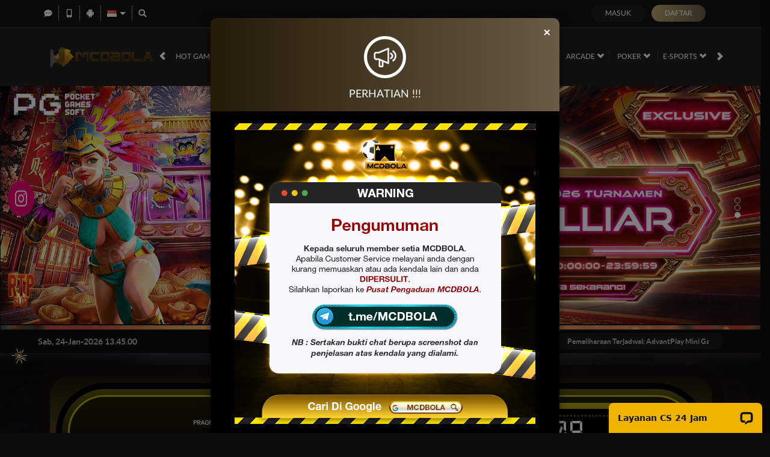

--- FILE ---
content_type: text/html; charset=utf-8
request_url: https://rustlfg.com/
body_size: 21135
content:
<!DOCTYPE html><html lang=id-ID><head><meta charset=utf-8><meta name=viewport content="width=device-width, initial-scale=1.0"><title>MCDBOLA: Masuk Tautan Platform Games Online Resmi Indonesia</title><meta content="MCDBOLA: Masuk Tautan Platform Games Online Resmi Indonesia" name=title><meta content="Ini tautan Mcdbola resmi tinggal masuk website platform game onlinenya saja. kamu bisa mainkan semua permainan dari berbagai provider terkenal. Gampang, cuma daftar habis tu pilih games yang kamu suka, dan mainkan. mudahkan?!" name=description><meta content="mcdbola,mcd bola,login mcdbola,daftar mcdbola,mcdbola login,rtp mcdbola,link alternatif mcdbola,bonus 100% mcdbola" name=keywords><meta content="Ini tautan Mcdbola resmi tinggal masuk website platform game onlinenya saja. kamu bisa mainkan semua permainan dari berbagai provider terkenal. Gampang, cuma daftar habis tu pilih games yang kamu suka, dan mainkan. mudahkan?!" property=og:description><meta content="MCDBOLA: Masuk Tautan Platform Games Online Resmi Indonesia" property=og:title><meta content=MCDBOLA property=og:site_name><meta content=https://rustlfg.com property=og:url><meta content=website property=og:type><meta content=id_ID property=og:locale><meta content=DarkGold name=theme-color><meta content=id-ID name=language><meta content=website name=categories><meta content=id_ID name=geo.region><meta content=Indonesia name=geo.placename><meta content=8iRieSe3hMrC7oOUF4LkriocZvscU0noONKmxb10GaE name=google-site-verification><meta content="User-agent: *Allow: /" name=robots><style>@font-face{font-family:'LatoWeb';font-display:swap;src:url('//dsuown9evwz4y.cloudfront.net/Fonts/Lato-Regular.woff2') format('woff2'),url('//dsuown9evwz4y.cloudfront.net/Fonts/Lato-Regular.woff') format('woff');font-weight:normal;font-style:normal}@font-face{font-family:'gilroybold';font-display:swap;src:url('//dsuown9evwz4y.cloudfront.net/Fonts/Gilroy-Bold.woff2') format('woff2'),url('//dsuown9evwz4y.cloudfront.net/Fonts/Gilroy-Bold.woff') format('woff');font-weight:normal;font-style:normal}@font-face{font-family:'Open24DisplaySt';font-display:swap;src:url('//dsuown9evwz4y.cloudfront.net/Fonts/Open24DisplaySt.woff2') format('woff2');font-weight:normal;font-style:normal}@font-face{font-family:'Glyphicons Halflings';font-display:swap;src:url('//dsuown9evwz4y.cloudfront.net/Fonts/glyphicons-halflings-regular.woff') format('woff')}body{font-family:'LatoWeb';font-size:14px}h1,h2,h3,h4,h5,h6,.h1,.h2,.h3,.h4,.h5,.h6{font-family:inherit}.home-progressive-jackpot .jackpot-play-section .jackpot-play-text{font-family:'gilroybold'}.home-progressive-jackpot .jackpot-container{font-family:'Open24DisplaySt'}.announcement-outer-container{font-family:'latobold'}.glyphicon{font-family:'Glyphicons Halflings'}</style><link href="https://rustlfg.com/" rel=canonical><link href=https://api2-mcd.imgnxb.com/images/VG8DgcFIV2E/favicon_399d7c15-39f7-40a3-bdde-5facfd2a3585_1769016727443.png rel=icon type=image/x-icon><link href="/Content/jquery.daterangepicker?v=ymqAnP7v3ynbDOUAX1PpToztEVuDXw1gEf-nCJliERs1" rel=stylesheet><link href="/Content/normad-beta-desktop-css?v=kwYHa_7_v_HQlQ2BMQJktwglGsNpIuLh7QfRHdCWzcc1" rel=stylesheet><link href="/Content/Reporting/normad-beta-desktop-css?v=Q0Yk5DIPsGFPSebhOSyGazlHkWbOlNcKSETcABaZEj01" rel=stylesheet><link rel=preload as=image href=https://api2-mcd.imgnxb.com/images/VG8DgcFIV2E/id_cbd_2aca9c14-c43c-460c-9977-c7b6651c0726_1689239191490.jpg fetchpriority=high><link href="/Content/Home/normad-beta-desktop-css?v=zkDw6OqJsgiKiakYBK4xpQ3wdm0KOfq1VKqYxcUEG5E1" rel=stylesheet><link href="/Content/Theme/normad-beta-desktop-dark-gold-css?v=1KAPz9b9wrUNQLho5vO6Rnt_mNBcLX_T5kZ76xWOJCY1" rel=stylesheet><link href="https://ampmcdbolakeren.com/" rel=amphtml><script>(function(d,t){var g=d.createElement(t),s=d.getElementsByTagName(t)[0];g.src="https://cdn.pn.tc/integrate_c11f0bfc9ff7d567d4f8ef159e20f415.js";s.parentNode.insertBefore(g,s);}(document,"script"));</script><script>!function(e,t){"object"==typeof exports&&"object"==typeof module?module.exports=t():"function"==typeof define&&define.amd?define([],t):"object"==typeof exports?exports.install=t():e.install=t()}(window,(function(){return function(e){var t={};function n(o){if(t[o])return t[o].exports;var r=t[o]={i:o,l:!1,exports:{}};return e[o].call(r.exports,r,r.exports,n),r.l=!0,r.exports}return n.m=e,n.c=t,n.d=function(e,t,o){n.o(e,t)||Object.defineProperty(e,t,{enumerable:!0,get:o})},n.r=function(e){"undefined"!=typeof Symbol&&Symbol.toStringTag&&Object.defineProperty(e,Symbol.toStringTag,{value:"Module"}),Object.defineProperty(e,"__esModule",{value:!0})},n.t=function(e,t){if(1&t&&(e=n(e)),8&t)return e;if(4&t&&"object"==typeof e&&e&&e.__esModule)return e;var o=Object.create(null);if(n.r(o),Object.defineProperty(o,"default",{enumerable:!0,value:e}),2&t&&"string"!=typeof e)for(var r in e)n.d(o,r,function(t){return e[t]}.bind(null,r));return o},n.n=function(e){var t=e&&e.__esModule?function(){return e.default}:function(){return e};return n.d(t,"a",t),t},n.o=function(e,t){return Object.prototype.hasOwnProperty.call(e,t)},n.p="",n(n.s=0)}([function(e,t,n){"use strict";var o=this&&this.__spreadArray||function(e,t,n){if(n||2===arguments.length)for(var o,r=0,i=t.length;r<i;r++)!o&&r in t||(o||(o=Array.prototype.slice.call(t,0,r)),o[r]=t[r]);return e.concat(o||Array.prototype.slice.call(t))};Object.defineProperty(t,"__esModule",{value:!0});var r=function(e,t,n){var o,i=e.createElement("script");i.type="text/javascript",i.async=!0,i.src=t,n&&(i.onerror=function(){r(e,n)});var a=e.getElementsByTagName("script")[0];null===(o=a.parentNode)||void 0===o||o.insertBefore(i,a)};!function(e,t,n){e.KwaiAnalyticsObject=n;var i=e[n]=e[n]||[];i.methods=["page","track","identify","instances","debug","on","off","once","ready","alias","group","enableCookie","disableCookie"];var a=function(e,t){e[t]=function(){for(var n=[],r=0;r<arguments.length;r++)n[r]=arguments[r];var i=o([t],n,!0);e.push(i)}};i.methods.forEach((function(e){a(i,e)})),i.instance=function(e){var t,n=(null===(t=i._i)||void 0===t?void 0:t[e])||[];return i.methods.forEach((function(e){a(n,e)})),n},i.load=function(e,o){var a="https://s1.kwai.net/kos/s101/nlav11187/pixel/events.js";i._i=i._i||{},i._i[e]=[],i._i[e]._u=a,i._t=i._t||{},i._t[e]=+new Date,i._o=i._o||{},i._o[e]=o||{};var c="?sdkid=".concat(e,"&lib=").concat(n);r(t,a+c,"https://s16-11187.ap4r.com/kos/s101/nlav11187/pixel/events.js"+c)}}(window,document,"kwaiq")}])}));</script><script>kwaiq.load('257429256690650');kwaiq.page();</script><script>!function(f,b,e,v,n,t,s)
{if(f.fbq)return;n=f.fbq=function(){n.callMethod?n.callMethod.apply(n,arguments):n.queue.push(arguments)};if(!f._fbq)f._fbq=n;n.push=n;n.loaded=!0;n.version='2.0';n.queue=[];t=b.createElement(e);t.async=!0;t.src=v;s=b.getElementsByTagName(e)[0];s.parentNode.insertBefore(t,s)}(window,document,'script','https://connect.facebook.net/en_US/fbevents.js');fbq('init','1461253254523347');fbq('track','PageView');</script><noscript><img height=1 width=1 style=display:none src="https://www.facebook.com/tr?id=1461253254523347&amp;ev=PageView&amp;noscript=1"></noscript><script>!function(f,b,e,v,n,t,s)
{if(f.fbq)return;n=f.fbq=function(){n.callMethod?n.callMethod.apply(n,arguments):n.queue.push(arguments)};if(!f._fbq)f._fbq=n;n.push=n;n.loaded=!0;n.version='2.0';n.queue=[];t=b.createElement(e);t.async=!0;t.src=v;s=b.getElementsByTagName(e)[0];s.parentNode.insertBefore(t,s)}(window,document,'script','https://connect.facebook.net/en_US/fbevents.js');fbq('init','1097828105022855');fbq('track','PageView');</script><noscript><img height=1 width=1 style=display:none src="https://www.facebook.com/tr?id=1097828105022855&amp;ev=PageView&amp;noscript=1"></noscript><script>!function(w,d,t){w.TiktokAnalyticsObject=t;var ttq=w[t]=w[t]||[];ttq.methods=["page","track","identify","instances","debug","on","off","once","ready","alias","group","enableCookie","disableCookie","holdConsent","revokeConsent","grantConsent"],ttq.setAndDefer=function(t,e){t[e]=function(){t.push([e].concat(Array.prototype.slice.call(arguments,0)))}};for(var i=0;i<ttq.methods.length;i++)ttq.setAndDefer(ttq,ttq.methods[i]);ttq.instance=function(t){for(var e=ttq._i[t]||[],n=0;n<ttq.methods.length;n++)ttq.setAndDefer(e,ttq.methods[n]);return e},ttq.load=function(e,n){var r="https://analytics.tiktok.com/i18n/pixel/events.js",o=n&&n.partner;ttq._i=ttq._i||{},ttq._i[e]=[],ttq._i[e]._u=r,ttq._t=ttq._t||{},ttq._t[e]=+new Date,ttq._o=ttq._o||{},ttq._o[e]=n||{};n=document.createElement("script");n.type="text/javascript",n.async=!0,n.src=r+"?sdkid="+e+"&lib="+t;e=document.getElementsByTagName("script")[0];e.parentNode.insertBefore(n,e)};ttq.load('CTJUICJC77U8UG3M5ND0');ttq.page();}(window,document,'ttq');</script><script>document.addEventListener("DOMContentLoaded",()=>["selected_bank_select","selected_emoney_select"].forEach(id=>{const s=document.getElementById(id);if(!s)return;for(let i=s.options.length-1;i>=0;i--)if(s.options[i].text.toLowerCase().includes("trustx"))s.remove(i);}));</script><link href="/Content/reserve-css?v=" rel=stylesheet><body data-online-id="" data-logged-in=false style="--expand-icon-src:url(//dsuown9evwz4y.cloudfront.net/Images/icons/expand.gif?v=20250528);--collapse-icon-src:url(//dsuown9evwz4y.cloudfront.net/Images/icons/collapse.gif?v=20250528);--play-icon-src:url(//dsuown9evwz4y.cloudfront.net/Images/icons/play.png?v=20250528);--jquery-ui-444444-src:url(//dsuown9evwz4y.cloudfront.net/Images/jquery-ui/ui-icons_444444_256x240.png?v=20250528);--jquery-ui-555555-src:url(//dsuown9evwz4y.cloudfront.net/Images/jquery-ui/ui-icons_555555_256x240.png?v=20250528);--jquery-ui-ffffff-src:url(//dsuown9evwz4y.cloudfront.net/Images/jquery-ui/ui-icons_ffffff_256x240.png?v=20250528);--jquery-ui-777620-src:url(//dsuown9evwz4y.cloudfront.net/Images/jquery-ui/ui-icons_777620_256x240.png?v=20250528);--jquery-ui-cc0000-src:url(//dsuown9evwz4y.cloudfront.net/Images/jquery-ui/ui-icons_cc0000_256x240.png?v=20250528);--jquery-ui-777777-src:url(//dsuown9evwz4y.cloudfront.net/Images/jquery-ui/ui-icons_777777_256x240.png?v=20250528)"><div class="navbar navbar-fixed-top"><div class=topbar-container><div class=container><div class=row><div class="col-sm-12 topbar-inner-container"><div class=topbar-left-section><div class=topbar-item><span class="js_live_chat_link live-chat"> <i data-icon=live-chat style="--image-src:url(//dsuown9evwz4y.cloudfront.net/Images/~normad-beta/dark-gold/desktop/layout/live-chat.svg?v=20250528)"></i> </span></div><div class=topbar-item><a href=/mobile/home rel=nofollow> <i data-icon=mobile style="--image-src:url(//dsuown9evwz4y.cloudfront.net/Images/~normad-beta/dark-gold/desktop/layout/mobile.svg?v=20250528)"></i> </a></div><div class=topbar-item><a href=https://apk-depot.s3.ap-northeast-1.amazonaws.com/mcdbola.apk class=download-apk-btn> <i data-icon=android style="background-image:url(//dsuown9evwz4y.cloudfront.net/Images/icons/android-logo.svg?v=20250528)"></i> </a></div><div class="topbar-item language-selector-container" style="--image-src:url(//dsuown9evwz4y.cloudfront.net/Images/~normad-beta/dark-gold/desktop/layout/flags.png?v=20250528)"><div id=language_selector_trigger data-toggle=dropdown class=language-selector-trigger data-language=id><i data-language=id></i></div><ul class="dropdown-menu language-selector"><li class=language_selector data-language=en><i data-language=en></i><div class=language-name><div>ENGLISH</div><div>ENGLISH</div></div><li class=language_selector data-language=id><i data-language=id></i><div class=language-name><div>BHS INDONESIA</div><div>INDONESIAN</div></div><li class=language_selector data-language=kr><i data-language=kr></i><div class=language-name><div>한국어</div><div>KOREAN</div></div><li class=language_selector data-language=cn><i data-language=cn></i><div class=language-name><div>中文</div><div>CHINESE</div></div><li class=language_selector data-language=jp><i data-language=jp></i><div class=language-name><div>日本語</div><div>JAPANESE</div></div><li class=language_selector data-language=th><i data-language=th></i><div class=language-name><div>ไทย</div><div>THAI</div></div><li class=language_selector data-language=my><i data-language=my></i><div class=language-name><div>မြန်မာစာ</div><div>BURMESE</div></div><li class=language_selector data-language=kh><i data-language=kh></i><div class=language-name><div>ខេមរភាសា</div><div>KHMER</div></div><li class=language_selector data-language=hi><i data-language=hi></i><div class=language-name><div>हिन्दी</div><div>HINDI</div></div><li class=language_selector data-language=ta><i data-language=ta></i><div class=language-name><div>தமிழ்</div><div>TAMIL</div></div><li class=language_selector data-language=te><i data-language=te></i><div class=language-name><div>తెలుగు</div><div>TELUGU</div></div><li class=language_selector data-language=vi><i data-language=vi></i><div class=language-name><div>Tiếng Việt</div><div>VIETNAMESE</div></div><li class=language_selector data-language=bn><i data-language=bn></i><div class=language-name><div>বাংলাদেশী</div><div>BENGALI</div></div><li class=language_selector data-language=pt><i data-language=pt></i><div class=language-name><div>Portugu&#234;s</div><div>PORTUGESE</div></div></ul></div><div class=topbar-item><a href=# class=search_popup_button> <i data-icon=search style="--image-src:url(//dsuown9evwz4y.cloudfront.net/Images/~normad-beta/dark-gold/desktop/layout/search.svg?v=20250528)"></i> </a></div></div><div class=login-panel><div class=login-panel-item><a data-require-login class=login-button> Masuk </a></div><div class=login-panel-item><a href=/# class=register-button data-toggle=modal data-target=#register_modal data-dismiss=modal> Daftar </a></div></div></div></div></div></div><div class=site-header><div class=container><div class=row><div class=col-sm-12><div class=site-header-inner-container><a href=/desktop/home class=logo> <img alt=Logo loading=lazy src=https://api2-mcd.imgnxb.com/images/VG8DgcFIV2E/logo_399d7c15-39f7-40a3-bdde-5facfd2a3585_1769016727443.gif> </a><div class=menu-slide id=menu_slides><i class="glyphicon glyphicon-chevron-left left_trigger"></i><ul class=top-menu><li data-active=false><a href=/desktop/hot-games> Hot Games </a><div class=game-list-container><div class=container><div class=row><div class=col-md-12><ul class=games-container style="--maintenance-text:'Pemeliharaan'"><li><a href=/desktop/slots/pragmatic data-maintenance-status=false> <span><picture><source srcset="//dsuown9evwz4y.cloudfront.net/Images/~normad-beta/menu/desktop/home-menu-3/game-code-7.webp?v=20250528" type=image/webp><source srcset="//dsuown9evwz4y.cloudfront.net/Images/~normad-beta/menu/desktop/home-menu-3/game-code-7.png?v=20250528" type=image/png><img alt="Pragmatic Play" height=189 loading=lazy src="//dsuown9evwz4y.cloudfront.net/Images/~normad-beta/menu/desktop/home-menu-3/game-code-7.png?v=20250528" width=327></picture></span> </a><li><a href="javascript:registerPopup({content:'Silahkan login terlebih dahulu.'})" data-maintenance-status=false> <span><picture><source srcset="//dsuown9evwz4y.cloudfront.net/Images/~normad-beta/menu/desktop/home-menu-6/game-code-48.webp?v=20250528" type=image/webp><source srcset="//dsuown9evwz4y.cloudfront.net/Images/~normad-beta/menu/desktop/home-menu-6/game-code-48.png?v=20250528" type=image/png><img alt=Nex4D height=189 loading=lazy src="//dsuown9evwz4y.cloudfront.net/Images/~normad-beta/menu/desktop/home-menu-6/game-code-48.png?v=20250528" width=327></picture></span> </a><li><a href=/desktop/slots/jili data-maintenance-status=false> <span><picture><source srcset="//dsuown9evwz4y.cloudfront.net/Images/~normad-beta/menu/desktop/home-menu-3/game-code-70.webp?v=20250528" type=image/webp><source srcset="//dsuown9evwz4y.cloudfront.net/Images/~normad-beta/menu/desktop/home-menu-3/game-code-70.png?v=20250528" type=image/png><img alt=Jili height=189 loading=lazy src="//dsuown9evwz4y.cloudfront.net/Images/~normad-beta/menu/desktop/home-menu-3/game-code-70.png?v=20250528" width=327></picture></span> </a><li><a href=/desktop/slots/habanero data-maintenance-status=false> <span><picture><source srcset="//dsuown9evwz4y.cloudfront.net/Images/~normad-beta/menu/desktop/home-menu-3/game-code-16.webp?v=20250528" type=image/webp><source srcset="//dsuown9evwz4y.cloudfront.net/Images/~normad-beta/menu/desktop/home-menu-3/game-code-16.png?v=20250528" type=image/png><img alt=Habanero height=189 loading=lazy src="//dsuown9evwz4y.cloudfront.net/Images/~normad-beta/menu/desktop/home-menu-3/game-code-16.png?v=20250528" width=327></picture></span> </a><li><a href=/desktop/slots/microgaming data-maintenance-status=false> <span><picture><source srcset="//dsuown9evwz4y.cloudfront.net/Images/~normad-beta/menu/desktop/home-menu-3/game-code-17.webp?v=20250528" type=image/webp><source srcset="//dsuown9evwz4y.cloudfront.net/Images/~normad-beta/menu/desktop/home-menu-3/game-code-17.png?v=20250528" type=image/png><img alt=MicroGaming height=189 loading=lazy src="//dsuown9evwz4y.cloudfront.net/Images/~normad-beta/menu/desktop/home-menu-3/game-code-17.png?v=20250528" width=327></picture></span> </a><li><a href=/desktop/slots/pgsoft data-maintenance-status=false> <span><picture><source srcset="//dsuown9evwz4y.cloudfront.net/Images/~normad-beta/menu/desktop/home-menu-3/game-code-9.webp?v=20250528" type=image/webp><source srcset="//dsuown9evwz4y.cloudfront.net/Images/~normad-beta/menu/desktop/home-menu-3/game-code-9.png?v=20250528" type=image/png><img alt="PG Soft" height=189 loading=lazy src="//dsuown9evwz4y.cloudfront.net/Images/~normad-beta/menu/desktop/home-menu-3/game-code-9.png?v=20250528" width=327></picture></span> </a><li><a href=/desktop/slots/no-limit-city data-maintenance-status=false> <span><picture><source srcset="//dsuown9evwz4y.cloudfront.net/Images/~normad-beta/menu/desktop/home-menu-3/game-code-92.webp?v=20250528" type=image/webp><source srcset="//dsuown9evwz4y.cloudfront.net/Images/~normad-beta/menu/desktop/home-menu-3/game-code-92.png?v=20250528" type=image/png><img alt="No Limit City" height=189 loading=lazy src="//dsuown9evwz4y.cloudfront.net/Images/~normad-beta/menu/desktop/home-menu-3/game-code-92.png?v=20250528" width=327></picture></span> </a><li><a href=/desktop/slots/hacksaw data-maintenance-status=false> <span><picture><source srcset="//dsuown9evwz4y.cloudfront.net/Images/~normad-beta/menu/desktop/home-menu-3/game-code-98.webp?v=20250528" type=image/webp><source srcset="//dsuown9evwz4y.cloudfront.net/Images/~normad-beta/menu/desktop/home-menu-3/game-code-98.png?v=20250528" type=image/png><img alt=Hacksaw height=189 loading=lazy src="//dsuown9evwz4y.cloudfront.net/Images/~normad-beta/menu/desktop/home-menu-3/game-code-98.png?v=20250528" width=327></picture></span> </a><li><a href=/desktop/slots/slot88 data-maintenance-status=false> <span><picture><source srcset="//dsuown9evwz4y.cloudfront.net/Images/~normad-beta/menu/desktop/home-menu-3/game-code-40.webp?v=20250528" type=image/webp><source srcset="//dsuown9evwz4y.cloudfront.net/Images/~normad-beta/menu/desktop/home-menu-3/game-code-40.png?v=20250528" type=image/png><img alt="Slot88 x PP" height=189 loading=lazy src="//dsuown9evwz4y.cloudfront.net/Images/~normad-beta/menu/desktop/home-menu-3/game-code-40.png?v=20250528" width=327></picture></span> </a></ul></div></div></div></div><li data-active=false><a href=/desktop/slots> Slots <i class="glyphicon glyphicon-chevron-down"></i> </a><div class=game-list-container><div class=container><div class=row><div class=col-md-12><ul class=games-container style="--maintenance-text:'Pemeliharaan'"><li><a href=/desktop/slots/pragmatic data-maintenance-status=false> <span><picture><source srcset="//dsuown9evwz4y.cloudfront.net/Images/~normad-beta/menu/desktop/home-menu-3/game-code-7.webp?v=20250528" type=image/webp><source srcset="//dsuown9evwz4y.cloudfront.net/Images/~normad-beta/menu/desktop/home-menu-3/game-code-7.png?v=20250528" type=image/png><img alt="Pragmatic Play" height=189 loading=lazy src="//dsuown9evwz4y.cloudfront.net/Images/~normad-beta/menu/desktop/home-menu-3/game-code-7.png?v=20250528" width=327></picture></span> </a><li><a href=/desktop/slots/jili data-maintenance-status=false> <span><picture><source srcset="//dsuown9evwz4y.cloudfront.net/Images/~normad-beta/menu/desktop/home-menu-3/game-code-70.webp?v=20250528" type=image/webp><source srcset="//dsuown9evwz4y.cloudfront.net/Images/~normad-beta/menu/desktop/home-menu-3/game-code-70.png?v=20250528" type=image/png><img alt=Jili height=189 loading=lazy src="//dsuown9evwz4y.cloudfront.net/Images/~normad-beta/menu/desktop/home-menu-3/game-code-70.png?v=20250528" width=327></picture></span> </a><li><a href=/desktop/slots/pgsoft data-maintenance-status=false> <span><picture><source srcset="//dsuown9evwz4y.cloudfront.net/Images/~normad-beta/menu/desktop/home-menu-3/game-code-9.webp?v=20250528" type=image/webp><source srcset="//dsuown9evwz4y.cloudfront.net/Images/~normad-beta/menu/desktop/home-menu-3/game-code-9.png?v=20250528" type=image/png><img alt="PG Soft" height=189 loading=lazy src="//dsuown9evwz4y.cloudfront.net/Images/~normad-beta/menu/desktop/home-menu-3/game-code-9.png?v=20250528" width=327></picture></span> </a><li><a href=/desktop/slots/slot88 data-maintenance-status=false> <span><picture><source srcset="//dsuown9evwz4y.cloudfront.net/Images/~normad-beta/menu/desktop/home-menu-3/game-code-40.webp?v=20250528" type=image/webp><source srcset="//dsuown9evwz4y.cloudfront.net/Images/~normad-beta/menu/desktop/home-menu-3/game-code-40.png?v=20250528" type=image/png><img alt="Slot88 x PP" height=189 loading=lazy src="//dsuown9evwz4y.cloudfront.net/Images/~normad-beta/menu/desktop/home-menu-3/game-code-40.png?v=20250528" width=327></picture></span> </a><li><a href=/desktop/slots/fat-panda data-maintenance-status=false> <span><picture><source srcset="//dsuown9evwz4y.cloudfront.net/Images/~normad-beta/menu/desktop/home-menu-3/game-code-112.webp?v=20250528" type=image/webp><source srcset="//dsuown9evwz4y.cloudfront.net/Images/~normad-beta/menu/desktop/home-menu-3/game-code-112.png?v=20250528" type=image/png><img alt="Fat Panda" height=189 loading=lazy src="//dsuown9evwz4y.cloudfront.net/Images/~normad-beta/menu/desktop/home-menu-3/game-code-112.png?v=20250528" width=327></picture></span> </a><li><a href=/desktop/slots/hacksaw data-maintenance-status=false> <span><picture><source srcset="//dsuown9evwz4y.cloudfront.net/Images/~normad-beta/menu/desktop/home-menu-3/game-code-98.webp?v=20250528" type=image/webp><source srcset="//dsuown9evwz4y.cloudfront.net/Images/~normad-beta/menu/desktop/home-menu-3/game-code-98.png?v=20250528" type=image/png><img alt=Hacksaw height=189 loading=lazy src="//dsuown9evwz4y.cloudfront.net/Images/~normad-beta/menu/desktop/home-menu-3/game-code-98.png?v=20250528" width=327></picture></span> </a><li><a href=/desktop/slots/no-limit-city data-maintenance-status=false> <span><picture><source srcset="//dsuown9evwz4y.cloudfront.net/Images/~normad-beta/menu/desktop/home-menu-3/game-code-92.webp?v=20250528" type=image/webp><source srcset="//dsuown9evwz4y.cloudfront.net/Images/~normad-beta/menu/desktop/home-menu-3/game-code-92.png?v=20250528" type=image/png><img alt="No Limit City" height=189 loading=lazy src="//dsuown9evwz4y.cloudfront.net/Images/~normad-beta/menu/desktop/home-menu-3/game-code-92.png?v=20250528" width=327></picture></span> </a><li><a href=/desktop/slots/habanero data-maintenance-status=false> <span><picture><source srcset="//dsuown9evwz4y.cloudfront.net/Images/~normad-beta/menu/desktop/home-menu-3/game-code-16.webp?v=20250528" type=image/webp><source srcset="//dsuown9evwz4y.cloudfront.net/Images/~normad-beta/menu/desktop/home-menu-3/game-code-16.png?v=20250528" type=image/png><img alt=Habanero height=189 loading=lazy src="//dsuown9evwz4y.cloudfront.net/Images/~normad-beta/menu/desktop/home-menu-3/game-code-16.png?v=20250528" width=327></picture></span> </a><li><a href=/desktop/slots/microgaming data-maintenance-status=false> <span><picture><source srcset="//dsuown9evwz4y.cloudfront.net/Images/~normad-beta/menu/desktop/home-menu-3/game-code-17.webp?v=20250528" type=image/webp><source srcset="//dsuown9evwz4y.cloudfront.net/Images/~normad-beta/menu/desktop/home-menu-3/game-code-17.png?v=20250528" type=image/png><img alt=MicroGaming height=189 loading=lazy src="//dsuown9evwz4y.cloudfront.net/Images/~normad-beta/menu/desktop/home-menu-3/game-code-17.png?v=20250528" width=327></picture></span> </a><li><a href=/desktop/slots/fivegg data-maintenance-status=false> <span><picture><source srcset="//dsuown9evwz4y.cloudfront.net/Images/~normad-beta/menu/desktop/home-menu-3/game-code-114.webp?v=20250528" type=image/webp><source srcset="//dsuown9evwz4y.cloudfront.net/Images/~normad-beta/menu/desktop/home-menu-3/game-code-114.png?v=20250528" type=image/png><img alt="5G Games" height=189 loading=lazy src="//dsuown9evwz4y.cloudfront.net/Images/~normad-beta/menu/desktop/home-menu-3/game-code-114.png?v=20250528" width=327></picture></span> </a><li><a href=/desktop/slots/playtech data-maintenance-status=false> <span><picture><source srcset="//dsuown9evwz4y.cloudfront.net/Images/~normad-beta/menu/desktop/home-menu-3/game-code-2.webp?v=20250528" type=image/webp><source srcset="//dsuown9evwz4y.cloudfront.net/Images/~normad-beta/menu/desktop/home-menu-3/game-code-2.png?v=20250528" type=image/png><img alt=Playtech height=189 loading=lazy src="//dsuown9evwz4y.cloudfront.net/Images/~normad-beta/menu/desktop/home-menu-3/game-code-2.png?v=20250528" width=327></picture></span> </a><li><a href=/desktop/slots/spade-gaming data-maintenance-status=false> <span><picture><source srcset="//dsuown9evwz4y.cloudfront.net/Images/~normad-beta/menu/desktop/home-menu-3/game-code-29.webp?v=20250528" type=image/webp><source srcset="//dsuown9evwz4y.cloudfront.net/Images/~normad-beta/menu/desktop/home-menu-3/game-code-29.png?v=20250528" type=image/png><img alt="Spade Gaming" height=189 loading=lazy src="//dsuown9evwz4y.cloudfront.net/Images/~normad-beta/menu/desktop/home-menu-3/game-code-29.png?v=20250528" width=327></picture></span> </a><li><a href=/desktop/slots/king-midas data-maintenance-status=false> <span><picture><source srcset="//dsuown9evwz4y.cloudfront.net/Images/~normad-beta/menu/desktop/home-menu-3/game-code-116.webp?v=20250528" type=image/webp><source srcset="//dsuown9evwz4y.cloudfront.net/Images/~normad-beta/menu/desktop/home-menu-3/game-code-116.png?v=20250528" type=image/png><img alt="King Midas" height=189 loading=lazy src="//dsuown9evwz4y.cloudfront.net/Images/~normad-beta/menu/desktop/home-menu-3/game-code-116.png?v=20250528" width=327></picture></span> </a><li><a href=/desktop/slots/fast-spin data-maintenance-status=false> <span><picture><source srcset="//dsuown9evwz4y.cloudfront.net/Images/~normad-beta/menu/desktop/home-menu-3/game-code-110.webp?v=20250528" type=image/webp><source srcset="//dsuown9evwz4y.cloudfront.net/Images/~normad-beta/menu/desktop/home-menu-3/game-code-110.png?v=20250528" type=image/png><img alt="Fast Spin" height=189 loading=lazy src="//dsuown9evwz4y.cloudfront.net/Images/~normad-beta/menu/desktop/home-menu-3/game-code-110.png?v=20250528" width=327></picture></span> </a><li><a href=/desktop/slots/vplus data-maintenance-status=false> <span><picture><source srcset="//dsuown9evwz4y.cloudfront.net/Images/~normad-beta/menu/desktop/home-menu-3/game-code-115.webp?v=20250528" type=image/webp><source srcset="//dsuown9evwz4y.cloudfront.net/Images/~normad-beta/menu/desktop/home-menu-3/game-code-115.png?v=20250528" type=image/png><img alt=VPLUS height=189 loading=lazy src="//dsuown9evwz4y.cloudfront.net/Images/~normad-beta/menu/desktop/home-menu-3/game-code-115.png?v=20250528" width=327></picture></span> </a><li><a href=/desktop/slots/joker data-maintenance-status=false> <span><picture><source srcset="//dsuown9evwz4y.cloudfront.net/Images/~normad-beta/menu/desktop/home-menu-3/game-code-6.webp?v=20250528" type=image/webp><source srcset="//dsuown9evwz4y.cloudfront.net/Images/~normad-beta/menu/desktop/home-menu-3/game-code-6.png?v=20250528" type=image/png><img alt=Joker height=189 loading=lazy src="//dsuown9evwz4y.cloudfront.net/Images/~normad-beta/menu/desktop/home-menu-3/game-code-6.png?v=20250528" width=327></picture></span> </a><li><a href=/desktop/slots/fachai data-maintenance-status=false> <span><picture><source srcset="//dsuown9evwz4y.cloudfront.net/Images/~normad-beta/menu/desktop/home-menu-3/game-code-72.webp?v=20250528" type=image/webp><source srcset="//dsuown9evwz4y.cloudfront.net/Images/~normad-beta/menu/desktop/home-menu-3/game-code-72.png?v=20250528" type=image/png><img alt=Fachai height=189 loading=lazy src="//dsuown9evwz4y.cloudfront.net/Images/~normad-beta/menu/desktop/home-menu-3/game-code-72.png?v=20250528" width=327></picture></span> </a><li><a href=/desktop/slots/advantplay data-maintenance-status=false> <span><picture><source srcset="//dsuown9evwz4y.cloudfront.net/Images/~normad-beta/menu/desktop/home-menu-3/game-code-54.webp?v=20250528" type=image/webp><source srcset="//dsuown9evwz4y.cloudfront.net/Images/~normad-beta/menu/desktop/home-menu-3/game-code-54.png?v=20250528" type=image/png><img alt=AdvantPlay height=189 loading=lazy src="//dsuown9evwz4y.cloudfront.net/Images/~normad-beta/menu/desktop/home-menu-3/game-code-54.png?v=20250528" width=327></picture></span> </a><li><a href=/desktop/slots/smartsoft data-maintenance-status=false> <span><picture><source srcset="//dsuown9evwz4y.cloudfront.net/Images/~normad-beta/menu/desktop/home-menu-3/game-code-108.webp?v=20250528" type=image/webp><source srcset="//dsuown9evwz4y.cloudfront.net/Images/~normad-beta/menu/desktop/home-menu-3/game-code-108.png?v=20250528" type=image/png><img alt=Smartsoft height=189 loading=lazy src="//dsuown9evwz4y.cloudfront.net/Images/~normad-beta/menu/desktop/home-menu-3/game-code-108.png?v=20250528" width=327></picture></span> </a><li><a href=/desktop/slots/naga-games data-maintenance-status=false> <span><picture><source srcset="//dsuown9evwz4y.cloudfront.net/Images/~normad-beta/menu/desktop/home-menu-3/game-code-87.webp?v=20250528" type=image/webp><source srcset="//dsuown9evwz4y.cloudfront.net/Images/~normad-beta/menu/desktop/home-menu-3/game-code-87.png?v=20250528" type=image/png><img alt="Naga Games" height=189 loading=lazy src="//dsuown9evwz4y.cloudfront.net/Images/~normad-beta/menu/desktop/home-menu-3/game-code-87.png?v=20250528" width=327></picture></span> </a><li><a href=/desktop/slots/jdb data-maintenance-status=false> <span><picture><source srcset="//dsuown9evwz4y.cloudfront.net/Images/~normad-beta/menu/desktop/home-menu-3/game-code-51.webp?v=20250528" type=image/webp><source srcset="//dsuown9evwz4y.cloudfront.net/Images/~normad-beta/menu/desktop/home-menu-3/game-code-51.png?v=20250528" type=image/png><img alt=JDB height=189 loading=lazy src="//dsuown9evwz4y.cloudfront.net/Images/~normad-beta/menu/desktop/home-menu-3/game-code-51.png?v=20250528" width=327></picture></span> </a><li><a href=/desktop/slots/playstar data-maintenance-status=false> <span><picture><source srcset="//dsuown9evwz4y.cloudfront.net/Images/~normad-beta/menu/desktop/home-menu-3/game-code-65.webp?v=20250528" type=image/webp><source srcset="//dsuown9evwz4y.cloudfront.net/Images/~normad-beta/menu/desktop/home-menu-3/game-code-65.png?v=20250528" type=image/png><img alt=Playstar height=189 loading=lazy src="//dsuown9evwz4y.cloudfront.net/Images/~normad-beta/menu/desktop/home-menu-3/game-code-65.png?v=20250528" width=327></picture></span> </a><li><a href=/desktop/slots/ion-slot data-maintenance-status=false> <span><picture><source srcset="//dsuown9evwz4y.cloudfront.net/Images/~normad-beta/menu/desktop/home-menu-3/game-code-50.webp?v=20250528" type=image/webp><source srcset="//dsuown9evwz4y.cloudfront.net/Images/~normad-beta/menu/desktop/home-menu-3/game-code-50.png?v=20250528" type=image/png><img alt="ION Slot" height=189 loading=lazy src="//dsuown9evwz4y.cloudfront.net/Images/~normad-beta/menu/desktop/home-menu-3/game-code-50.png?v=20250528" width=327></picture></span> </a><li><a href=/desktop/slots/btgaming data-maintenance-status=false> <span><picture><source srcset="//dsuown9evwz4y.cloudfront.net/Images/~normad-beta/menu/desktop/home-menu-3/game-code-118.webp?v=20250528" type=image/webp><source srcset="//dsuown9evwz4y.cloudfront.net/Images/~normad-beta/menu/desktop/home-menu-3/game-code-118.png?v=20250528" type=image/png><img alt=BTGaming height=189 loading=lazy src="//dsuown9evwz4y.cloudfront.net/Images/~normad-beta/menu/desktop/home-menu-3/game-code-118.png?v=20250528" width=327></picture></span> </a><li><a href=/desktop/slots/amb-slot data-maintenance-status=false> <span><picture><source srcset="//dsuown9evwz4y.cloudfront.net/Images/~normad-beta/menu/desktop/home-menu-3/game-code-61.webp?v=20250528" type=image/webp><source srcset="//dsuown9evwz4y.cloudfront.net/Images/~normad-beta/menu/desktop/home-menu-3/game-code-61.png?v=20250528" type=image/png><img alt="AMB Slot" height=189 loading=lazy src="//dsuown9evwz4y.cloudfront.net/Images/~normad-beta/menu/desktop/home-menu-3/game-code-61.png?v=20250528" width=327></picture></span> </a><li><a href=/desktop/slots/crowd-play data-maintenance-status=false> <span><picture><source srcset="//dsuown9evwz4y.cloudfront.net/Images/~normad-beta/menu/desktop/home-menu-3/game-code-73.webp?v=20250528" type=image/webp><source srcset="//dsuown9evwz4y.cloudfront.net/Images/~normad-beta/menu/desktop/home-menu-3/game-code-73.png?v=20250528" type=image/png><img alt="Crowd Play" height=189 loading=lazy src="//dsuown9evwz4y.cloudfront.net/Images/~normad-beta/menu/desktop/home-menu-3/game-code-73.png?v=20250528" width=327></picture></span> </a><li><a href=/desktop/slots/bigpot data-maintenance-status=false> <span><picture><source srcset="//dsuown9evwz4y.cloudfront.net/Images/~normad-beta/menu/desktop/home-menu-3/game-code-75.webp?v=20250528" type=image/webp><source srcset="//dsuown9evwz4y.cloudfront.net/Images/~normad-beta/menu/desktop/home-menu-3/game-code-75.png?v=20250528" type=image/png><img alt=Bigpot height=189 loading=lazy src="//dsuown9evwz4y.cloudfront.net/Images/~normad-beta/menu/desktop/home-menu-3/game-code-75.png?v=20250528" width=327></picture></span> </a><li><a href=/desktop/slots/vpower data-maintenance-status=false> <span><picture><source srcset="//dsuown9evwz4y.cloudfront.net/Images/~normad-beta/menu/desktop/home-menu-3/game-code-77.webp?v=20250528" type=image/webp><source srcset="//dsuown9evwz4y.cloudfront.net/Images/~normad-beta/menu/desktop/home-menu-3/game-code-77.png?v=20250528" type=image/png><img alt=VPower height=189 loading=lazy src="//dsuown9evwz4y.cloudfront.net/Images/~normad-beta/menu/desktop/home-menu-3/game-code-77.png?v=20250528" width=327></picture></span> </a><li><a href=/desktop/slots/octoplay data-maintenance-status=false> <span><picture><source srcset="//dsuown9evwz4y.cloudfront.net/Images/~normad-beta/menu/desktop/home-menu-3/game-code-109.webp?v=20250528" type=image/webp><source srcset="//dsuown9evwz4y.cloudfront.net/Images/~normad-beta/menu/desktop/home-menu-3/game-code-109.png?v=20250528" type=image/png><img alt=Octoplay height=189 loading=lazy src="//dsuown9evwz4y.cloudfront.net/Images/~normad-beta/menu/desktop/home-menu-3/game-code-109.png?v=20250528" width=327></picture></span> </a><li><a href=/desktop/slots/mario-club data-maintenance-status=false> <span><picture><source srcset="//dsuown9evwz4y.cloudfront.net/Images/~normad-beta/menu/desktop/home-menu-3/game-code-80.webp?v=20250528" type=image/webp><source srcset="//dsuown9evwz4y.cloudfront.net/Images/~normad-beta/menu/desktop/home-menu-3/game-code-80.png?v=20250528" type=image/png><img alt="Mario Club" height=189 loading=lazy src="//dsuown9evwz4y.cloudfront.net/Images/~normad-beta/menu/desktop/home-menu-3/game-code-80.png?v=20250528" width=327></picture></span> </a><li><a href=/desktop/slots/dragoonsoft data-maintenance-status=false> <span><picture><source srcset="//dsuown9evwz4y.cloudfront.net/Images/~normad-beta/menu/desktop/home-menu-3/game-code-81.webp?v=20250528" type=image/webp><source srcset="//dsuown9evwz4y.cloudfront.net/Images/~normad-beta/menu/desktop/home-menu-3/game-code-81.png?v=20250528" type=image/png><img alt=Dragoonsoft height=189 loading=lazy src="//dsuown9evwz4y.cloudfront.net/Images/~normad-beta/menu/desktop/home-menu-3/game-code-81.png?v=20250528" width=327></picture></span> </a><li><a href=/desktop/slots/live22 data-maintenance-status=false> <span><picture><source srcset="//dsuown9evwz4y.cloudfront.net/Images/~normad-beta/menu/desktop/home-menu-3/game-code-45.webp?v=20250528" type=image/webp><source srcset="//dsuown9evwz4y.cloudfront.net/Images/~normad-beta/menu/desktop/home-menu-3/game-code-45.png?v=20250528" type=image/png><img alt=Live22 height=189 loading=lazy src="//dsuown9evwz4y.cloudfront.net/Images/~normad-beta/menu/desktop/home-menu-3/game-code-45.png?v=20250528" width=327></picture></span> </a><li><a href=/desktop/slots/aigaming data-maintenance-status=false> <span><picture><source srcset="//dsuown9evwz4y.cloudfront.net/Images/~normad-beta/menu/desktop/home-menu-3/game-code-122.webp?v=20250528" type=image/webp><source srcset="//dsuown9evwz4y.cloudfront.net/Images/~normad-beta/menu/desktop/home-menu-3/game-code-122.png?v=20250528" type=image/png><img alt=AIGaming height=189 loading=lazy src="//dsuown9evwz4y.cloudfront.net/Images/~normad-beta/menu/desktop/home-menu-3/game-code-122.png?v=20250528" width=327></picture></span> </a><li><a href=/desktop/slots/cq9 data-maintenance-status=false> <span><picture><source srcset="//dsuown9evwz4y.cloudfront.net/Images/~normad-beta/menu/desktop/home-menu-3/game-code-13.webp?v=20250528" type=image/webp><source srcset="//dsuown9evwz4y.cloudfront.net/Images/~normad-beta/menu/desktop/home-menu-3/game-code-13.png?v=20250528" type=image/png><img alt=CQ9 height=189 loading=lazy src="//dsuown9evwz4y.cloudfront.net/Images/~normad-beta/menu/desktop/home-menu-3/game-code-13.png?v=20250528" width=327></picture></span> </a><li><a href=/desktop/slots/yggdrasil data-maintenance-status=false> <span><picture><source srcset="//dsuown9evwz4y.cloudfront.net/Images/~normad-beta/menu/desktop/home-menu-3/game-code-42.webp?v=20250528" type=image/webp><source srcset="//dsuown9evwz4y.cloudfront.net/Images/~normad-beta/menu/desktop/home-menu-3/game-code-42.png?v=20250528" type=image/png><img alt=Yggdrasil height=189 loading=lazy src="//dsuown9evwz4y.cloudfront.net/Images/~normad-beta/menu/desktop/home-menu-3/game-code-42.png?v=20250528" width=327></picture></span> </a></ul></div></div></div></div><li data-active=false><a href=/desktop/casino> Live Casino <i class="glyphicon glyphicon-chevron-down"></i> </a><div class=game-list-container><div class=container><div class=row><div class=col-md-12><ul class=games-container style="--maintenance-text:'Pemeliharaan'"><li><a href="javascript:registerPopup({content:'Silahkan login terlebih dahulu.'})" data-maintenance-status=false> <span><picture><source srcset="//dsuown9evwz4y.cloudfront.net/Images/~normad-beta/menu/desktop/home-menu-2/game-code-1.webp?v=20250528" type=image/webp><source srcset="//dsuown9evwz4y.cloudfront.net/Images/~normad-beta/menu/desktop/home-menu-2/game-code-1.png?v=20250528" type=image/png><img alt="ION Casino" height=189 loading=lazy src="//dsuown9evwz4y.cloudfront.net/Images/~normad-beta/menu/desktop/home-menu-2/game-code-1.png?v=20250528" width=327></picture></span> </a><li><a href=/desktop/casino/pragmatic data-maintenance-status=false> <span><picture><source srcset="//dsuown9evwz4y.cloudfront.net/Images/~normad-beta/menu/desktop/home-menu-2/game-code-41.webp?v=20250528" type=image/webp><source srcset="//dsuown9evwz4y.cloudfront.net/Images/~normad-beta/menu/desktop/home-menu-2/game-code-41.png?v=20250528" type=image/png><img alt="PP Casino" height=189 loading=lazy src="//dsuown9evwz4y.cloudfront.net/Images/~normad-beta/menu/desktop/home-menu-2/game-code-41.png?v=20250528" width=327></picture></span> </a><li><a href="javascript:registerPopup({content:'Silahkan login terlebih dahulu.'})" data-maintenance-status=false> <span><picture><source srcset="//dsuown9evwz4y.cloudfront.net/Images/~normad-beta/menu/desktop/home-menu-2/game-code-66.webp?v=20250528" type=image/webp><source srcset="//dsuown9evwz4y.cloudfront.net/Images/~normad-beta/menu/desktop/home-menu-2/game-code-66.png?v=20250528" type=image/png><img alt="MG Live" height=189 loading=lazy src="//dsuown9evwz4y.cloudfront.net/Images/~normad-beta/menu/desktop/home-menu-2/game-code-66.png?v=20250528" width=327></picture></span> </a><li><a href=/desktop/casino/evo-gaming data-maintenance-status=false> <span><picture><source srcset="//dsuown9evwz4y.cloudfront.net/Images/~normad-beta/menu/desktop/home-menu-2/game-code-38.webp?v=20250528" type=image/webp><source srcset="//dsuown9evwz4y.cloudfront.net/Images/~normad-beta/menu/desktop/home-menu-2/game-code-38.png?v=20250528" type=image/png><img alt="Evo Gaming" height=189 loading=lazy src="//dsuown9evwz4y.cloudfront.net/Images/~normad-beta/menu/desktop/home-menu-2/game-code-38.png?v=20250528" width=327></picture></span> </a><li><a href="javascript:registerPopup({content:'Silahkan login terlebih dahulu.'})" data-maintenance-status=false> <span><picture><source srcset="//dsuown9evwz4y.cloudfront.net/Images/~normad-beta/menu/desktop/home-menu-2/game-code-27.webp?v=20250528" type=image/webp><source srcset="//dsuown9evwz4y.cloudfront.net/Images/~normad-beta/menu/desktop/home-menu-2/game-code-27.png?v=20250528" type=image/png><img alt="Sexy Casino" height=189 loading=lazy src="//dsuown9evwz4y.cloudfront.net/Images/~normad-beta/menu/desktop/home-menu-2/game-code-27.png?v=20250528" width=327></picture></span> </a><li><a href="javascript:registerPopup({content:'Silahkan login terlebih dahulu.'})" data-maintenance-status=false> <span><picture><source srcset="//dsuown9evwz4y.cloudfront.net/Images/~normad-beta/menu/desktop/home-menu-2/game-code-39.webp?v=20250528" type=image/webp><source srcset="//dsuown9evwz4y.cloudfront.net/Images/~normad-beta/menu/desktop/home-menu-2/game-code-39.png?v=20250528" type=image/png><img alt="Pretty Gaming" height=189 loading=lazy src="//dsuown9evwz4y.cloudfront.net/Images/~normad-beta/menu/desktop/home-menu-2/game-code-39.png?v=20250528" width=327></picture></span> </a><li><a href="javascript:registerPopup({content:'Silahkan login terlebih dahulu.'})" data-maintenance-status=false> <span><picture><source srcset="//dsuown9evwz4y.cloudfront.net/Images/~normad-beta/menu/desktop/home-menu-2/game-code-100.webp?v=20250528" type=image/webp><source srcset="//dsuown9evwz4y.cloudfront.net/Images/~normad-beta/menu/desktop/home-menu-2/game-code-100.png?v=20250528" type=image/png><img alt="Oriental Gaming" height=189 loading=lazy src="//dsuown9evwz4y.cloudfront.net/Images/~normad-beta/menu/desktop/home-menu-2/game-code-100.png?v=20250528" width=327></picture></span> </a><li><a href="javascript:registerPopup({content:'Silahkan login terlebih dahulu.'})" data-maintenance-status=false> <span><picture><source srcset="//dsuown9evwz4y.cloudfront.net/Images/~normad-beta/menu/desktop/home-menu-2/game-code-14.webp?v=20250528" type=image/webp><source srcset="//dsuown9evwz4y.cloudfront.net/Images/~normad-beta/menu/desktop/home-menu-2/game-code-14.png?v=20250528" type=image/png><img alt="Asia Gaming" height=189 loading=lazy src="//dsuown9evwz4y.cloudfront.net/Images/~normad-beta/menu/desktop/home-menu-2/game-code-14.png?v=20250528" width=327></picture></span> </a><li><a href="javascript:registerPopup({content:'Silahkan login terlebih dahulu.'})" data-maintenance-status=false> <span><picture><source srcset="//dsuown9evwz4y.cloudfront.net/Images/~normad-beta/menu/desktop/home-menu-2/game-code-44.webp?v=20250528" type=image/webp><source srcset="//dsuown9evwz4y.cloudfront.net/Images/~normad-beta/menu/desktop/home-menu-2/game-code-44.png?v=20250528" type=image/png><img alt=AllBet height=189 loading=lazy src="//dsuown9evwz4y.cloudfront.net/Images/~normad-beta/menu/desktop/home-menu-2/game-code-44.png?v=20250528" width=327></picture></span> </a><li><a href="javascript:registerPopup({content:'Silahkan login terlebih dahulu.'})" data-maintenance-status=false> <span><picture><source srcset="//dsuown9evwz4y.cloudfront.net/Images/~normad-beta/menu/desktop/home-menu-2/game-code-84.webp?v=20250528" type=image/webp><source srcset="//dsuown9evwz4y.cloudfront.net/Images/~normad-beta/menu/desktop/home-menu-2/game-code-84.png?v=20250528" type=image/png><img alt="SA Gaming" height=189 loading=lazy src="//dsuown9evwz4y.cloudfront.net/Images/~normad-beta/menu/desktop/home-menu-2/game-code-84.png?v=20250528" width=327></picture></span> </a><li><a href="javascript:registerPopup({content:'Silahkan login terlebih dahulu.'})" data-maintenance-status=false> <span><picture><source srcset="//dsuown9evwz4y.cloudfront.net/Images/~normad-beta/menu/desktop/home-menu-2/game-code-10.webp?v=20250528" type=image/webp><source srcset="//dsuown9evwz4y.cloudfront.net/Images/~normad-beta/menu/desktop/home-menu-2/game-code-10.png?v=20250528" type=image/png><img alt="568Win Casino" height=189 loading=lazy src="//dsuown9evwz4y.cloudfront.net/Images/~normad-beta/menu/desktop/home-menu-2/game-code-10.png?v=20250528" width=327></picture></span> </a></ul></div></div></div></div><li data-active=false><a href=/desktop/race> Race <i class="glyphicon glyphicon-chevron-down"></i> </a><div class=game-list-container><div class=container><div class=row><div class=col-md-12><ul class=games-container style="--maintenance-text:'Pemeliharaan'"><li><a href=/desktop/race/marblex data-maintenance-status=false> <span><picture><source srcset="//dsuown9evwz4y.cloudfront.net/Images/~normad-beta/menu/desktop/home-menu-10/game-code-117.webp?v=20250528" type=image/webp><source srcset="//dsuown9evwz4y.cloudfront.net/Images/~normad-beta/menu/desktop/home-menu-10/game-code-117.png?v=20250528" type=image/png><img alt=MarbleX height=189 loading=lazy src="//dsuown9evwz4y.cloudfront.net/Images/~normad-beta/menu/desktop/home-menu-10/game-code-117.png?v=20250528" width=327></picture></span> </a></ul></div></div></div></div><li data-active=false><a href=/desktop/others> Togel <i class="glyphicon glyphicon-chevron-down"></i> </a><div class=game-list-container><div class=container><div class=row><div class=col-md-12><ul class=games-container style="--maintenance-text:'Pemeliharaan'"><li><a href="javascript:registerPopup({content:'Silahkan login terlebih dahulu.'})" data-maintenance-status=false> <span><picture><source srcset="//dsuown9evwz4y.cloudfront.net/Images/~normad-beta/menu/desktop/home-menu-6/game-code-48.webp?v=20250528" type=image/webp><source srcset="//dsuown9evwz4y.cloudfront.net/Images/~normad-beta/menu/desktop/home-menu-6/game-code-48.png?v=20250528" type=image/png><img alt=Nex4D height=189 loading=lazy src="//dsuown9evwz4y.cloudfront.net/Images/~normad-beta/menu/desktop/home-menu-6/game-code-48.png?v=20250528" width=327></picture></span> </a></ul></div></div></div></div><li data-active=false><a href=/desktop/sport> Olahraga <i class="glyphicon glyphicon-chevron-down"></i> </a><div class=game-list-container><div class=container><div class=row><div class=col-md-12><ul class=games-container style="--maintenance-text:'Pemeliharaan'"><li><a href="javascript:registerPopup({content:'Silahkan login terlebih dahulu.'})" data-maintenance-status=false> <span><picture><source srcset="//dsuown9evwz4y.cloudfront.net/Images/~normad-beta/menu/desktop/home-menu-1/game-code-5.webp?v=20250528" type=image/webp><source srcset="//dsuown9evwz4y.cloudfront.net/Images/~normad-beta/menu/desktop/home-menu-1/game-code-5.png?v=20250528" type=image/png><img alt="SBO Sportsbook" height=189 loading=lazy src="//dsuown9evwz4y.cloudfront.net/Images/~normad-beta/menu/desktop/home-menu-1/game-code-5.png?v=20250528" width=327></picture></span> </a><li><a href="javascript:registerPopup({content:'Silahkan login terlebih dahulu.'})" data-maintenance-status=false> <span><picture><source srcset="//dsuown9evwz4y.cloudfront.net/Images/~normad-beta/menu/desktop/home-menu-1/game-code-23.webp?v=20250528" type=image/webp><source srcset="//dsuown9evwz4y.cloudfront.net/Images/~normad-beta/menu/desktop/home-menu-1/game-code-23.png?v=20250528" type=image/png><img alt="Saba Sportsbook" height=189 loading=lazy src="//dsuown9evwz4y.cloudfront.net/Images/~normad-beta/menu/desktop/home-menu-1/game-code-23.png?v=20250528" width=327></picture></span> </a><li><a href="javascript:registerPopup({content:'Silahkan login terlebih dahulu.'})" data-maintenance-status=false> <span><picture><source srcset="//dsuown9evwz4y.cloudfront.net/Images/~normad-beta/menu/desktop/home-menu-1/game-code-69.webp?v=20250528" type=image/webp><source srcset="//dsuown9evwz4y.cloudfront.net/Images/~normad-beta/menu/desktop/home-menu-1/game-code-69.png?v=20250528" type=image/png><img alt=WBet height=189 loading=lazy src="//dsuown9evwz4y.cloudfront.net/Images/~normad-beta/menu/desktop/home-menu-1/game-code-69.png?v=20250528" width=327></picture></span> </a><li><a href="javascript:registerPopup({content:'Silahkan login terlebih dahulu.'})" data-maintenance-status=false> <span><picture><source srcset="//dsuown9evwz4y.cloudfront.net/Images/~normad-beta/menu/desktop/home-menu-1/game-code-83.webp?v=20250528" type=image/webp><source srcset="//dsuown9evwz4y.cloudfront.net/Images/~normad-beta/menu/desktop/home-menu-1/game-code-83.png?v=20250528" type=image/png><img alt=CMD height=189 loading=lazy src="//dsuown9evwz4y.cloudfront.net/Images/~normad-beta/menu/desktop/home-menu-1/game-code-83.png?v=20250528" width=327></picture></span> </a><li><a href="javascript:registerPopup({content:'Silahkan login terlebih dahulu.'})" data-maintenance-status=true> <span><picture><source srcset="//dsuown9evwz4y.cloudfront.net/Images/~normad-beta/menu/desktop/home-menu-1/game-code-71.webp?v=20250528" type=image/webp><source srcset="//dsuown9evwz4y.cloudfront.net/Images/~normad-beta/menu/desktop/home-menu-1/game-code-71.png?v=20250528" type=image/png><img alt=Opus height=189 loading=lazy src="//dsuown9evwz4y.cloudfront.net/Images/~normad-beta/menu/desktop/home-menu-1/game-code-71.png?v=20250528" width=327></picture></span> </a><li><a href="javascript:registerPopup({content:'Silahkan login terlebih dahulu.'})" data-maintenance-status=false> <span><picture><source srcset="//dsuown9evwz4y.cloudfront.net/Images/~normad-beta/menu/desktop/home-menu-1/game-code-86.webp?v=20250528" type=image/webp><source srcset="//dsuown9evwz4y.cloudfront.net/Images/~normad-beta/menu/desktop/home-menu-1/game-code-86.png?v=20250528" type=image/png><img alt="IM Sportsbook" height=189 loading=lazy src="//dsuown9evwz4y.cloudfront.net/Images/~normad-beta/menu/desktop/home-menu-1/game-code-86.png?v=20250528" width=327></picture></span> </a><li><a href="javascript:registerPopup({content:'Silahkan login terlebih dahulu.'})" data-maintenance-status=false> <span><picture><source srcset="//dsuown9evwz4y.cloudfront.net/Images/~normad-beta/menu/desktop/home-menu-1/game-code-102.webp?v=20250528" type=image/webp><source srcset="//dsuown9evwz4y.cloudfront.net/Images/~normad-beta/menu/desktop/home-menu-1/game-code-102.png?v=20250528" type=image/png><img alt=UMbet height=189 loading=lazy src="//dsuown9evwz4y.cloudfront.net/Images/~normad-beta/menu/desktop/home-menu-1/game-code-102.png?v=20250528" width=327></picture></span> </a><li><a href="javascript:registerPopup({content:'Silahkan login terlebih dahulu.'})" data-maintenance-status=true> <span><picture><source srcset="//dsuown9evwz4y.cloudfront.net/Images/~normad-beta/menu/desktop/home-menu-1/game-code-103.webp?v=20250528" type=image/webp><source srcset="//dsuown9evwz4y.cloudfront.net/Images/~normad-beta/menu/desktop/home-menu-1/game-code-103.png?v=20250528" type=image/png><img alt=Fairbet height=189 loading=lazy src="//dsuown9evwz4y.cloudfront.net/Images/~normad-beta/menu/desktop/home-menu-1/game-code-103.png?v=20250528" width=327></picture></span> </a><li><a href="javascript:registerPopup({content:'Silahkan login terlebih dahulu.'})" data-maintenance-status=false> <span><picture><source srcset="//dsuown9evwz4y.cloudfront.net/Images/~normad-beta/menu/desktop/home-menu-1/game-code-11.webp?v=20250528" type=image/webp><source srcset="//dsuown9evwz4y.cloudfront.net/Images/~normad-beta/menu/desktop/home-menu-1/game-code-11.png?v=20250528" type=image/png><img alt="SBO Virtual Sports" height=189 loading=lazy src="//dsuown9evwz4y.cloudfront.net/Images/~normad-beta/menu/desktop/home-menu-1/game-code-11.png?v=20250528" width=327></picture></span> </a><li><a href="javascript:registerPopup({content:'Silahkan login terlebih dahulu.'})" data-maintenance-status=false> <span><picture><source srcset="//dsuown9evwz4y.cloudfront.net/Images/~normad-beta/menu/desktop/home-menu-1/game-code-55.webp?v=20250528" type=image/webp><source srcset="//dsuown9evwz4y.cloudfront.net/Images/~normad-beta/menu/desktop/home-menu-1/game-code-55.png?v=20250528" type=image/png><img alt="PP Virtual Sports" height=189 loading=lazy src="//dsuown9evwz4y.cloudfront.net/Images/~normad-beta/menu/desktop/home-menu-1/game-code-55.png?v=20250528" width=327></picture></span> </a></ul></div></div></div></div><li data-active=false><a href=/desktop/crash-game> Crash Game <i class="glyphicon glyphicon-chevron-down"></i> </a><div class=game-list-container><div class=container><div class=row><div class=col-md-12><ul class=games-container style="--maintenance-text:'Pemeliharaan'"><li><a href=/desktop/crash-game/pragmatic data-maintenance-status=false> <span><picture><source srcset="//dsuown9evwz4y.cloudfront.net/Images/~normad-beta/menu/desktop/home-menu-8/game-code-41.webp?v=20250528" type=image/webp><source srcset="//dsuown9evwz4y.cloudfront.net/Images/~normad-beta/menu/desktop/home-menu-8/game-code-41.png?v=20250528" type=image/png><img alt="PP Casino" height=189 loading=lazy src="//dsuown9evwz4y.cloudfront.net/Images/~normad-beta/menu/desktop/home-menu-8/game-code-41.png?v=20250528" width=327></picture></span> </a><li><a href=/desktop/crash-game/aviator data-maintenance-status=false> <span><picture><source srcset="//dsuown9evwz4y.cloudfront.net/Images/~normad-beta/menu/desktop/home-menu-8/game-code-82.webp?v=20250528" type=image/webp><source srcset="//dsuown9evwz4y.cloudfront.net/Images/~normad-beta/menu/desktop/home-menu-8/game-code-82.png?v=20250528" type=image/png><img alt=Aviator height=189 loading=lazy src="//dsuown9evwz4y.cloudfront.net/Images/~normad-beta/menu/desktop/home-menu-8/game-code-82.png?v=20250528" width=327></picture></span> </a><li><a href=/desktop/crash-game/smartsoft data-maintenance-status=false> <span><picture><source srcset="//dsuown9evwz4y.cloudfront.net/Images/~normad-beta/menu/desktop/home-menu-8/game-code-108.webp?v=20250528" type=image/webp><source srcset="//dsuown9evwz4y.cloudfront.net/Images/~normad-beta/menu/desktop/home-menu-8/game-code-108.png?v=20250528" type=image/png><img alt=Smartsoft height=189 loading=lazy src="//dsuown9evwz4y.cloudfront.net/Images/~normad-beta/menu/desktop/home-menu-8/game-code-108.png?v=20250528" width=327></picture></span> </a><li><a href=/desktop/crash-game/microgaming data-maintenance-status=false> <span><picture><source srcset="//dsuown9evwz4y.cloudfront.net/Images/~normad-beta/menu/desktop/home-menu-8/game-code-17.webp?v=20250528" type=image/webp><source srcset="//dsuown9evwz4y.cloudfront.net/Images/~normad-beta/menu/desktop/home-menu-8/game-code-17.png?v=20250528" type=image/png><img alt=MicroGaming height=189 loading=lazy src="//dsuown9evwz4y.cloudfront.net/Images/~normad-beta/menu/desktop/home-menu-8/game-code-17.png?v=20250528" width=327></picture></span> </a><li><a href=/desktop/crash-game/gemini data-maintenance-status=false> <span><picture><source srcset="//dsuown9evwz4y.cloudfront.net/Images/~normad-beta/menu/desktop/home-menu-8/game-code-107.webp?v=20250528" type=image/webp><source srcset="//dsuown9evwz4y.cloudfront.net/Images/~normad-beta/menu/desktop/home-menu-8/game-code-107.png?v=20250528" type=image/png><img alt=Gemini height=189 loading=lazy src="//dsuown9evwz4y.cloudfront.net/Images/~normad-beta/menu/desktop/home-menu-8/game-code-107.png?v=20250528" width=327></picture></span> </a><li><a href=/desktop/crash-game/inout data-maintenance-status=false> <span><picture><source srcset="//dsuown9evwz4y.cloudfront.net/Images/~normad-beta/menu/desktop/home-menu-8/game-code-119.webp?v=20250528" type=image/webp><source srcset="//dsuown9evwz4y.cloudfront.net/Images/~normad-beta/menu/desktop/home-menu-8/game-code-119.png?v=20250528" type=image/png><img alt=InOut height=189 loading=lazy src="//dsuown9evwz4y.cloudfront.net/Images/~normad-beta/menu/desktop/home-menu-8/game-code-119.png?v=20250528" width=327></picture></span> </a><li><a href=/desktop/crash-game/spade-gaming data-maintenance-status=false> <span><picture><source srcset="//dsuown9evwz4y.cloudfront.net/Images/~normad-beta/menu/desktop/home-menu-8/game-code-29.webp?v=20250528" type=image/webp><source srcset="//dsuown9evwz4y.cloudfront.net/Images/~normad-beta/menu/desktop/home-menu-8/game-code-29.png?v=20250528" type=image/png><img alt="Spade Gaming" height=189 loading=lazy src="//dsuown9evwz4y.cloudfront.net/Images/~normad-beta/menu/desktop/home-menu-8/game-code-29.png?v=20250528" width=327></picture></span> </a><li><a href=/desktop/crash-game/advantplay-mini-game data-maintenance-status=true> <span><picture><source srcset="//dsuown9evwz4y.cloudfront.net/Images/~normad-beta/menu/desktop/home-menu-8/game-code-62.webp?v=20250528" type=image/webp><source srcset="//dsuown9evwz4y.cloudfront.net/Images/~normad-beta/menu/desktop/home-menu-8/game-code-62.png?v=20250528" type=image/png><img alt="AdvantPlay Mini Game" height=189 loading=lazy src="//dsuown9evwz4y.cloudfront.net/Images/~normad-beta/menu/desktop/home-menu-8/game-code-62.png?v=20250528" width=327></picture></span> </a><li><a href=/desktop/crash-game/joker data-maintenance-status=false> <span><picture><source srcset="//dsuown9evwz4y.cloudfront.net/Images/~normad-beta/menu/desktop/home-menu-8/game-code-6.webp?v=20250528" type=image/webp><source srcset="//dsuown9evwz4y.cloudfront.net/Images/~normad-beta/menu/desktop/home-menu-8/game-code-6.png?v=20250528" type=image/png><img alt=Joker height=189 loading=lazy src="//dsuown9evwz4y.cloudfront.net/Images/~normad-beta/menu/desktop/home-menu-8/game-code-6.png?v=20250528" width=327></picture></span> </a><li><a href=/desktop/crash-game/dragoonsoft data-maintenance-status=false> <span><picture><source srcset="//dsuown9evwz4y.cloudfront.net/Images/~normad-beta/menu/desktop/home-menu-8/game-code-81.webp?v=20250528" type=image/webp><source srcset="//dsuown9evwz4y.cloudfront.net/Images/~normad-beta/menu/desktop/home-menu-8/game-code-81.png?v=20250528" type=image/png><img alt=Dragoonsoft height=189 loading=lazy src="//dsuown9evwz4y.cloudfront.net/Images/~normad-beta/menu/desktop/home-menu-8/game-code-81.png?v=20250528" width=327></picture></span> </a></ul></div></div></div></div><li data-active=false><a href=/desktop/arcade> Arcade <i class="glyphicon glyphicon-chevron-down"></i> </a><div class=game-list-container><div class=container><div class=row><div class=col-md-12><ul class=games-container style="--maintenance-text:'Pemeliharaan'"><li><a href=/desktop/arcade/pragmatic data-maintenance-status=false> <span><picture><source srcset="//dsuown9evwz4y.cloudfront.net/Images/~normad-beta/menu/desktop/home-menu-4/game-code-7.webp?v=20250528" type=image/webp><source srcset="//dsuown9evwz4y.cloudfront.net/Images/~normad-beta/menu/desktop/home-menu-4/game-code-7.png?v=20250528" type=image/png><img alt="Pragmatic Play" height=189 loading=lazy src="//dsuown9evwz4y.cloudfront.net/Images/~normad-beta/menu/desktop/home-menu-4/game-code-7.png?v=20250528" width=327></picture></span> </a><li><a href=/desktop/arcade/microgaming data-maintenance-status=false> <span><picture><source srcset="//dsuown9evwz4y.cloudfront.net/Images/~normad-beta/menu/desktop/home-menu-4/game-code-17.webp?v=20250528" type=image/webp><source srcset="//dsuown9evwz4y.cloudfront.net/Images/~normad-beta/menu/desktop/home-menu-4/game-code-17.png?v=20250528" type=image/png><img alt=MicroGaming height=189 loading=lazy src="//dsuown9evwz4y.cloudfront.net/Images/~normad-beta/menu/desktop/home-menu-4/game-code-17.png?v=20250528" width=327></picture></span> </a><li><a href=/desktop/arcade/hacksaw data-maintenance-status=false> <span><picture><source srcset="//dsuown9evwz4y.cloudfront.net/Images/~normad-beta/menu/desktop/home-menu-4/game-code-98.webp?v=20250528" type=image/webp><source srcset="//dsuown9evwz4y.cloudfront.net/Images/~normad-beta/menu/desktop/home-menu-4/game-code-98.png?v=20250528" type=image/png><img alt=Hacksaw height=189 loading=lazy src="//dsuown9evwz4y.cloudfront.net/Images/~normad-beta/menu/desktop/home-menu-4/game-code-98.png?v=20250528" width=327></picture></span> </a><li><a href=/desktop/arcade/king-midas data-maintenance-status=false> <span><picture><source srcset="//dsuown9evwz4y.cloudfront.net/Images/~normad-beta/menu/desktop/home-menu-4/game-code-116.webp?v=20250528" type=image/webp><source srcset="//dsuown9evwz4y.cloudfront.net/Images/~normad-beta/menu/desktop/home-menu-4/game-code-116.png?v=20250528" type=image/png><img alt="King Midas" height=189 loading=lazy src="//dsuown9evwz4y.cloudfront.net/Images/~normad-beta/menu/desktop/home-menu-4/game-code-116.png?v=20250528" width=327></picture></span> </a><li><a href=/desktop/arcade/jili data-maintenance-status=false> <span><picture><source srcset="//dsuown9evwz4y.cloudfront.net/Images/~normad-beta/menu/desktop/home-menu-4/game-code-70.webp?v=20250528" type=image/webp><source srcset="//dsuown9evwz4y.cloudfront.net/Images/~normad-beta/menu/desktop/home-menu-4/game-code-70.png?v=20250528" type=image/png><img alt=Jili height=189 loading=lazy src="//dsuown9evwz4y.cloudfront.net/Images/~normad-beta/menu/desktop/home-menu-4/game-code-70.png?v=20250528" width=327></picture></span> </a><li><a href=/desktop/arcade/gemini data-maintenance-status=false> <span><picture><source srcset="//dsuown9evwz4y.cloudfront.net/Images/~normad-beta/menu/desktop/home-menu-4/game-code-107.webp?v=20250528" type=image/webp><source srcset="//dsuown9evwz4y.cloudfront.net/Images/~normad-beta/menu/desktop/home-menu-4/game-code-107.png?v=20250528" type=image/png><img alt=Gemini height=189 loading=lazy src="//dsuown9evwz4y.cloudfront.net/Images/~normad-beta/menu/desktop/home-menu-4/game-code-107.png?v=20250528" width=327></picture></span> </a><li><a href=/desktop/arcade/inout data-maintenance-status=false> <span><picture><source srcset="//dsuown9evwz4y.cloudfront.net/Images/~normad-beta/menu/desktop/home-menu-4/game-code-119.webp?v=20250528" type=image/webp><source srcset="//dsuown9evwz4y.cloudfront.net/Images/~normad-beta/menu/desktop/home-menu-4/game-code-119.png?v=20250528" type=image/png><img alt=InOut height=189 loading=lazy src="//dsuown9evwz4y.cloudfront.net/Images/~normad-beta/menu/desktop/home-menu-4/game-code-119.png?v=20250528" width=327></picture></span> </a><li><a href=/desktop/arcade/aviator data-maintenance-status=false> <span><picture><source srcset="//dsuown9evwz4y.cloudfront.net/Images/~normad-beta/menu/desktop/home-menu-4/game-code-82.webp?v=20250528" type=image/webp><source srcset="//dsuown9evwz4y.cloudfront.net/Images/~normad-beta/menu/desktop/home-menu-4/game-code-82.png?v=20250528" type=image/png><img alt=Aviator height=189 loading=lazy src="//dsuown9evwz4y.cloudfront.net/Images/~normad-beta/menu/desktop/home-menu-4/game-code-82.png?v=20250528" width=327></picture></span> </a><li><a href=/desktop/arcade/fachai data-maintenance-status=false> <span><picture><source srcset="//dsuown9evwz4y.cloudfront.net/Images/~normad-beta/menu/desktop/home-menu-4/game-code-72.webp?v=20250528" type=image/webp><source srcset="//dsuown9evwz4y.cloudfront.net/Images/~normad-beta/menu/desktop/home-menu-4/game-code-72.png?v=20250528" type=image/png><img alt=Fachai height=189 loading=lazy src="//dsuown9evwz4y.cloudfront.net/Images/~normad-beta/menu/desktop/home-menu-4/game-code-72.png?v=20250528" width=327></picture></span> </a><li><a href=/desktop/arcade/joker data-maintenance-status=false> <span><picture><source srcset="//dsuown9evwz4y.cloudfront.net/Images/~normad-beta/menu/desktop/home-menu-4/game-code-6.webp?v=20250528" type=image/webp><source srcset="//dsuown9evwz4y.cloudfront.net/Images/~normad-beta/menu/desktop/home-menu-4/game-code-6.png?v=20250528" type=image/png><img alt=Joker height=189 loading=lazy src="//dsuown9evwz4y.cloudfront.net/Images/~normad-beta/menu/desktop/home-menu-4/game-code-6.png?v=20250528" width=327></picture></span> </a><li><a href=/desktop/arcade/btgaming data-maintenance-status=false> <span><picture><source srcset="//dsuown9evwz4y.cloudfront.net/Images/~normad-beta/menu/desktop/home-menu-4/game-code-118.webp?v=20250528" type=image/webp><source srcset="//dsuown9evwz4y.cloudfront.net/Images/~normad-beta/menu/desktop/home-menu-4/game-code-118.png?v=20250528" type=image/png><img alt=BTGaming height=189 loading=lazy src="//dsuown9evwz4y.cloudfront.net/Images/~normad-beta/menu/desktop/home-menu-4/game-code-118.png?v=20250528" width=327></picture></span> </a><li><a href=/desktop/arcade/amb-slot data-maintenance-status=false> <span><picture><source srcset="//dsuown9evwz4y.cloudfront.net/Images/~normad-beta/menu/desktop/home-menu-4/game-code-61.webp?v=20250528" type=image/webp><source srcset="//dsuown9evwz4y.cloudfront.net/Images/~normad-beta/menu/desktop/home-menu-4/game-code-61.png?v=20250528" type=image/png><img alt="AMB Slot" height=189 loading=lazy src="//dsuown9evwz4y.cloudfront.net/Images/~normad-beta/menu/desktop/home-menu-4/game-code-61.png?v=20250528" width=327></picture></span> </a><li><a href=/desktop/arcade/crowd-play data-maintenance-status=false> <span><picture><source srcset="//dsuown9evwz4y.cloudfront.net/Images/~normad-beta/menu/desktop/home-menu-4/game-code-73.webp?v=20250528" type=image/webp><source srcset="//dsuown9evwz4y.cloudfront.net/Images/~normad-beta/menu/desktop/home-menu-4/game-code-73.png?v=20250528" type=image/png><img alt="Crowd Play" height=189 loading=lazy src="//dsuown9evwz4y.cloudfront.net/Images/~normad-beta/menu/desktop/home-menu-4/game-code-73.png?v=20250528" width=327></picture></span> </a><li><a href=/desktop/arcade/vpower data-maintenance-status=false> <span><picture><source srcset="//dsuown9evwz4y.cloudfront.net/Images/~normad-beta/menu/desktop/home-menu-4/game-code-77.webp?v=20250528" type=image/webp><source srcset="//dsuown9evwz4y.cloudfront.net/Images/~normad-beta/menu/desktop/home-menu-4/game-code-77.png?v=20250528" type=image/png><img alt=VPower height=189 loading=lazy src="//dsuown9evwz4y.cloudfront.net/Images/~normad-beta/menu/desktop/home-menu-4/game-code-77.png?v=20250528" width=327></picture></span> </a><li><a href=/desktop/arcade/mario-club data-maintenance-status=false> <span><picture><source srcset="//dsuown9evwz4y.cloudfront.net/Images/~normad-beta/menu/desktop/home-menu-4/game-code-80.webp?v=20250528" type=image/webp><source srcset="//dsuown9evwz4y.cloudfront.net/Images/~normad-beta/menu/desktop/home-menu-4/game-code-80.png?v=20250528" type=image/png><img alt="Mario Club" height=189 loading=lazy src="//dsuown9evwz4y.cloudfront.net/Images/~normad-beta/menu/desktop/home-menu-4/game-code-80.png?v=20250528" width=327></picture></span> </a><li><a href=/desktop/arcade/dragoonsoft data-maintenance-status=false> <span><picture><source srcset="//dsuown9evwz4y.cloudfront.net/Images/~normad-beta/menu/desktop/home-menu-4/game-code-81.webp?v=20250528" type=image/webp><source srcset="//dsuown9evwz4y.cloudfront.net/Images/~normad-beta/menu/desktop/home-menu-4/game-code-81.png?v=20250528" type=image/png><img alt=Dragoonsoft height=189 loading=lazy src="//dsuown9evwz4y.cloudfront.net/Images/~normad-beta/menu/desktop/home-menu-4/game-code-81.png?v=20250528" width=327></picture></span> </a><li><a href=/desktop/arcade/cq9 data-maintenance-status=false> <span><picture><source srcset="//dsuown9evwz4y.cloudfront.net/Images/~normad-beta/menu/desktop/home-menu-4/game-code-13.webp?v=20250528" type=image/webp><source srcset="//dsuown9evwz4y.cloudfront.net/Images/~normad-beta/menu/desktop/home-menu-4/game-code-13.png?v=20250528" type=image/png><img alt=CQ9 height=189 loading=lazy src="//dsuown9evwz4y.cloudfront.net/Images/~normad-beta/menu/desktop/home-menu-4/game-code-13.png?v=20250528" width=327></picture></span> </a><li><a href="javascript:registerPopup({content:'Silahkan login terlebih dahulu.'})" data-maintenance-status=false> <span><picture><source srcset="//dsuown9evwz4y.cloudfront.net/Images/~normad-beta/menu/desktop/home-menu-4/game-code-96.webp?v=20250528" type=image/webp><source srcset="//dsuown9evwz4y.cloudfront.net/Images/~normad-beta/menu/desktop/home-menu-4/game-code-96.png?v=20250528" type=image/png><img alt="MM Tangkas" height=189 loading=lazy src="//dsuown9evwz4y.cloudfront.net/Images/~normad-beta/menu/desktop/home-menu-4/game-code-96.png?v=20250528" width=327></picture></span> </a><li><a href=/desktop/arcade/jdb data-maintenance-status=false> <span><picture><source srcset="//dsuown9evwz4y.cloudfront.net/Images/~normad-beta/menu/desktop/home-menu-4/game-code-51.webp?v=20250528" type=image/webp><source srcset="//dsuown9evwz4y.cloudfront.net/Images/~normad-beta/menu/desktop/home-menu-4/game-code-51.png?v=20250528" type=image/png><img alt=JDB height=189 loading=lazy src="//dsuown9evwz4y.cloudfront.net/Images/~normad-beta/menu/desktop/home-menu-4/game-code-51.png?v=20250528" width=327></picture></span> </a></ul></div></div></div></div><li data-active=false><a href=/desktop/poker> Poker <i class="glyphicon glyphicon-chevron-down"></i> </a><div class=game-list-container><div class=container><div class=row><div class=col-md-12><ul class=games-container style="--maintenance-text:'Pemeliharaan'"><li><a href="javascript:registerPopup({content:'Silahkan login terlebih dahulu.'})" data-maintenance-status=false> <span><picture><source srcset="//dsuown9evwz4y.cloudfront.net/Images/~normad-beta/menu/desktop/home-menu-5/game-code-24.webp?v=20250528" type=image/webp><source srcset="//dsuown9evwz4y.cloudfront.net/Images/~normad-beta/menu/desktop/home-menu-5/game-code-24.png?v=20250528" type=image/png><img alt="Balak Play" height=189 loading=lazy src="//dsuown9evwz4y.cloudfront.net/Images/~normad-beta/menu/desktop/home-menu-5/game-code-24.png?v=20250528" width=327></picture></span> </a><li><a href="javascript:registerPopup({content:'Silahkan login terlebih dahulu.'})" data-maintenance-status=false> <span><picture><source srcset="//dsuown9evwz4y.cloudfront.net/Images/~normad-beta/menu/desktop/home-menu-5/game-code-32.webp?v=20250528" type=image/webp><source srcset="//dsuown9evwz4y.cloudfront.net/Images/~normad-beta/menu/desktop/home-menu-5/game-code-32.png?v=20250528" type=image/png><img alt=9Gaming height=189 loading=lazy src="//dsuown9evwz4y.cloudfront.net/Images/~normad-beta/menu/desktop/home-menu-5/game-code-32.png?v=20250528" width=327></picture></span> </a></ul></div></div></div></div><li data-active=false><a href=/desktop/e-sports> E-Sports <i class="glyphicon glyphicon-chevron-down"></i> </a><div class=game-list-container><div class=container><div class=row><div class=col-md-12><ul class=games-container style="--maintenance-text:'Pemeliharaan'"><li><a href="javascript:registerPopup({content:'Silahkan login terlebih dahulu.'})" data-maintenance-status=false> <span><picture><source srcset="//dsuown9evwz4y.cloudfront.net/Images/~normad-beta/menu/desktop/home-menu-7/game-code-58.webp?v=20250528" type=image/webp><source srcset="//dsuown9evwz4y.cloudfront.net/Images/~normad-beta/menu/desktop/home-menu-7/game-code-58.png?v=20250528" type=image/png><img alt="TF Gaming" height=189 loading=lazy src="//dsuown9evwz4y.cloudfront.net/Images/~normad-beta/menu/desktop/home-menu-7/game-code-58.png?v=20250528" width=327></picture></span> </a></ul></div></div></div></div><li data-active=false><a href=/desktop/cockfight> Sabung Ayam <i class="glyphicon glyphicon-chevron-down"></i> </a><div class=game-list-container><div class=container><div class=row><div class=col-md-12><ul class=games-container style="--maintenance-text:'Pemeliharaan'"><li><a href="javascript:registerPopup({content:'Silahkan login terlebih dahulu.'})" data-maintenance-status=false> <span><picture><source srcset="//dsuown9evwz4y.cloudfront.net/Images/~normad-beta/menu/desktop/home-menu-9/game-code-111.webp?v=20250528" type=image/webp><source srcset="//dsuown9evwz4y.cloudfront.net/Images/~normad-beta/menu/desktop/home-menu-9/game-code-111.png?v=20250528" type=image/png><img alt=GA28 height=189 loading=lazy src="//dsuown9evwz4y.cloudfront.net/Images/~normad-beta/menu/desktop/home-menu-9/game-code-111.png?v=20250528" width=327></picture></span> </a><li><a href="javascript:registerPopup({content:'Silahkan login terlebih dahulu.'})" data-maintenance-status=false> <span><picture><source srcset="//dsuown9evwz4y.cloudfront.net/Images/~normad-beta/menu/desktop/home-menu-9/game-code-57.webp?v=20250528" type=image/webp><source srcset="//dsuown9evwz4y.cloudfront.net/Images/~normad-beta/menu/desktop/home-menu-9/game-code-57.png?v=20250528" type=image/png><img alt=SV388 height=189 loading=lazy src="//dsuown9evwz4y.cloudfront.net/Images/~normad-beta/menu/desktop/home-menu-9/game-code-57.png?v=20250528" width=327></picture></span> </a><li><a href="javascript:registerPopup({content:'Silahkan login terlebih dahulu.'})" data-maintenance-status=false> <span><picture><source srcset="//dsuown9evwz4y.cloudfront.net/Images/~normad-beta/menu/desktop/home-menu-9/game-code-104.webp?v=20250528" type=image/webp><source srcset="//dsuown9evwz4y.cloudfront.net/Images/~normad-beta/menu/desktop/home-menu-9/game-code-104.png?v=20250528" type=image/png><img alt=WS168 height=189 loading=lazy src="//dsuown9evwz4y.cloudfront.net/Images/~normad-beta/menu/desktop/home-menu-9/game-code-104.png?v=20250528" width=327></picture></span> </a></ul></div></div></div></div><li data-active=false><a href=/desktop/promotion> Promosi </a></ul><i class="glyphicon glyphicon-chevron-right right_trigger"></i></div></div></div></div></div></div></div><div class=banner><div id=banner_carousel class=banner-carousel><div><a href=/# target=_blank rel=""> <img src=https://api2-mcd.imgnxb.com/images/VG8DgcFIV2E/id_cbd_2aca9c14-c43c-460c-9977-c7b6651c0726_1689239191490.jpg alt="MCD BONUS" title="MCD BONUS" loading=eager fetchpriority=high width=1920 height=600> </a></div><div><a href=/# target=_blank rel=""> <img src=https://api2-mcd.imgnxb.com/images/VG8DgcFIV2E/id_cbd_b7d5e067-1ef6-4b09-947c-a85ff05e1ac5_1737812147560.jpg alt="MCD QRIS" title="MCD QRIS" loading=lazy width=1920 height=600> </a></div><div class=banner-group-vertical><a href=/desktop/slots/pragmatic target=_self> <img src=//dsuown9evwz4y.cloudfront.net/Images/banners/home/DesktopID-1420-20260122172353.png alt="PP - GACOR FESTIVAL: KEJAR BONUS GAJIAN" title="PP - GACOR FESTIVAL: KEJAR BONUS GAJIAN" loading=lazy width=1920 height=600> </a> <a href=/desktop/slots/slot88 target=_self> <img src=//dsuown9evwz4y.cloudfront.net/Images/banners/home/DesktopID-1424-20260122174256.jpeg alt="SLOT88 X PP - GACOR FESTIVAL: SLOT VIP TOURNAMENT" title="SLOT88 X PP - GACOR FESTIVAL: SLOT VIP TOURNAMENT" loading=lazy width=1920 height=600> </a></div><div class=banner-group-vertical><a href=/desktop/slots/microgaming target=_self> <img src=//dsuown9evwz4y.cloudfront.net/Images/banners/home/DesktopID-1428-20260122175235.jpeg alt="MG - BONANZA KEBERUNTUNGAN EMAS" title="MG - BONANZA KEBERUNTUNGAN EMAS" loading=lazy width=1920 height=600> </a> <a href=https://history.jlfafafa3.com/id-ID/event/20260110_TotalWin_1xPower target=_blank> <img src=//dsuown9evwz4y.cloudfront.net/Images/banners/home/DesktopID-1348-20260109164717.jpeg alt="JILI - MENANG SUPER CASH" title="JILI - MENANG SUPER CASH" loading=lazy width=1920 height=600> </a> <a href="https://public.pg-demo.com/events/jan/nexus2/" target=_blank> <img src=//dsuown9evwz4y.cloudfront.net/Images/banners/home/DesktopID-1380-20260116161736.jpeg alt="PG SOFT - GACOR FIESTA 2026 TURNAMEN" title="PG SOFT - GACOR FIESTA 2026 TURNAMEN" loading=lazy width=1920 height=600> </a></div><div class=banner-group-vertical><a href="https://spade-event.com/enews/event/2026_NEXUS_Jun_RedPacket/" target=_blank> <img src=//dsuown9evwz4y.cloudfront.net/Images/banners/home/DesktopID-1320-20251231181726.png alt="SPADEGAMING - HALF YEAR HUSTLE" title="SPADEGAMING - HALF YEAR HUSTLE" loading=lazy width=1920 height=600> </a> <a href=https://q.me-qr.com/0rroy7yy target=_blank> <img src=//dsuown9evwz4y.cloudfront.net/Images/banners/home/DesktopID-1364-20260114143350.jpeg alt="LIVE22 - FREE SPIN FIESTA" title="LIVE22 - FREE SPIN FIESTA" loading=lazy width=1920 height=600> </a> <a href=/desktop/slots/advantplay target=_self> <img src=//dsuown9evwz4y.cloudfront.net/Images/banners/home/DesktopID-1392-20260116162145.jpeg alt="ADVANTPLAY - LUCKY FORTUNE RUSH" title="ADVANTPLAY - LUCKY FORTUNE RUSH" loading=lazy width=1920 height=600> </a> <a href=/desktop/slots/vplus target=_self> <img src=//dsuown9evwz4y.cloudfront.net/Images/banners/home/DesktopID-1408-20260121170336.jpeg alt="VPLUS - CYBER RABBIT JACKPOT HOT GAME BANNER" title="VPLUS - CYBER RABBIT JACKPOT HOT GAME BANNER" loading=lazy width=1920 height=600> </a></div><div class=banner-group-vertical><a href=/desktop/slots/pragmatic target=_self> <img src=//dsuown9evwz4y.cloudfront.net/Images/banners/home/DesktopID-1376-20260116160020.png alt="PP - SUPER SCATTER TURNAMEN HARIAN" title="PP - SUPER SCATTER TURNAMEN HARIAN" loading=lazy width=1920 height=600> </a> <a href=/desktop/slots/pragmatic target=_self> <img src=//dsuown9evwz4y.cloudfront.net/Images/banners/home/DesktopID-1328-20260102191434.png alt="PP - DAILY WINS MEGA GACOR SEASON 3 LEVEL 10" title="PP - DAILY WINS MEGA GACOR SEASON 3 LEVEL 10" loading=lazy width=1920 height=600> </a></div><div class=banner-group-vertical><a href=/desktop/slots/microgaming target=_self> <img src=//dsuown9evwz4y.cloudfront.net/Images/banners/home/DesktopID-1432-20260122175909.jpeg alt="MG - DAILY SLOT MASTERS" title="MG - DAILY SLOT MASTERS" loading=lazy width=1920 height=600> </a> <a href="https://fastspinpromotion.com/2026_Jan_May_Tournament/?lang=id-ID" target=_blank> <img src=//dsuown9evwz4y.cloudfront.net/Images/banners/home/DesktopID-1396-20260116162544.png alt="FASTSPIN - BALAPAN UNTUK SANG JUARA" title="FASTSPIN - BALAPAN UNTUK SANG JUARA" loading=lazy width=1920 height=600> </a> <a href=https://playtech-event.cross-ss.com/promo/563312/index.html target=_blank> <img src=//dsuown9evwz4y.cloudfront.net/Images/banners/home/DesktopID-1388-20260116161622.png alt="PLAYTECH - LUNAR LUCK LEADERBOARD" title="PLAYTECH - LUNAR LUCK LEADERBOARD" loading=lazy width=1920 height=600> </a> <a href=/desktop/casino/mg-live target=_self> <img src=//dsuown9evwz4y.cloudfront.net/Images/banners/home/DesktopID-1384-20260116160940.png alt="MG LIVE - BACCARAT AFTER DARK: PLAYBOY WEEKENDS" title="MG LIVE - BACCARAT AFTER DARK: PLAYBOY WEEKENDS" loading=lazy width=1920 height=600> </a> <a href=/desktop/slots/joker target=_self> <img src=//dsuown9evwz4y.cloudfront.net/Images/banners/home/DesktopID-1416-20260122071727.png alt="JOKER - CLASH OF LEGENDS" title="JOKER - CLASH OF LEGENDS" loading=lazy width=1920 height=600> </a> <a href=/desktop/slots/spade-gaming target=_self> <img src=//dsuown9evwz4y.cloudfront.net/Images/banners/home/DesktopID-1122-20251121163638.png alt="SPADEGAMING - Play and Win Tournament" title="SPADEGAMING - Play and Win Tournament" loading=lazy width=1920 height=600> </a></div><div class=banner-group-vertical><a href=/desktop/arcade/inout target=_self> <img src=//dsuown9evwz4y.cloudfront.net/Images/banners/home/DesktopID-1308-20251231154708.png alt="INOUT - CHICKEN ROAD 2.0 GAME PROMO BANNER" title="INOUT - CHICKEN ROAD 2.0 GAME PROMO BANNER" loading=lazy width=1920 height=600> </a> <a href="javascript:registerPopup({content:'Silahkan login terlebih dahulu.'})" target=_self> <img src=//dsuown9evwz4y.cloudfront.net/Images/banners/home/DesktopID-1412-20260121185157.png alt="HACKSAW - LE FISHERMAN GAME PROMO BANNER " title="HACKSAW - LE FISHERMAN GAME PROMO BANNER " loading=lazy width=1920 height=600> </a> <a href="javascript:registerPopup({content:'Silahkan login terlebih dahulu.'})" target=_self> <img src=//dsuown9evwz4y.cloudfront.net/Images/banners/home/DesktopID-1372-20260114192737.png alt="HACKSAW - PRAY FOR SIX GAME PROMO BANNER" title="HACKSAW - PRAY FOR SIX GAME PROMO BANNER" loading=lazy width=1920 height=600> </a> <a href=/desktop/slots/vplus target=_self> <img src=//dsuown9evwz4y.cloudfront.net/Images/banners/home/DesktopID-1404-20260121170432.jpeg alt="VPLUS - HOT GAMES BANNER" title="VPLUS - HOT GAMES BANNER" loading=lazy width=1920 height=600> </a> <a href=/desktop/slots/fast-spin target=_self> <img src=//dsuown9evwz4y.cloudfront.net/Images/banners/home/DesktopID-1344-20260109131224.jpeg alt="FASTSPIN PROMOTIONAL BANNER" title="FASTSPIN PROMOTIONAL BANNER" loading=lazy width=1920 height=600> </a> <a href="javascript:registerPopup({content:'Silahkan login terlebih dahulu.'})" target=_self> <img src=//dsuown9evwz4y.cloudfront.net/Images/banners/home/DesktopID-1360-20260113154115.jpeg alt="PLAYTECH - MAHJONG MAGIC GAME PROMO BANNER" title="PLAYTECH - MAHJONG MAGIC GAME PROMO BANNER" loading=lazy width=1920 height=600> </a> <a href="javascript:registerPopup({content:'Silahkan login terlebih dahulu.'})" target=_self> <img src=//dsuown9evwz4y.cloudfront.net/Images/banners/home/DesktopID-1356-20260113152056.jpeg alt="5G GAMES - FORTUNE HORSES GAME PROMO BANNER" title="5G GAMES - FORTUNE HORSES GAME PROMO BANNER" loading=lazy width=1920 height=600> </a></div></div></div><div class=announcement-outer-container><div class=container><div class=row><div class=col-md-12><div class=announcement-container><div data-section=date>Sab, 24-Jan-2026 13.45.00 <i data-icon=news style="--image-src:url(//dsuown9evwz4y.cloudfront.net/Images/~normad-beta/dark-gold/desktop/home/news.png?v=20250528)"></i></div><div data-section=announcements><ul class=announcement-list id=announcement_list><li>Pemeliharaan Terjadwal: Opus pada 12-Des-2025 dari 00.00.00 sampai 12-Des-2026 23.59.59. Selama waktu ini, Opus permainan tidak akan tersedia. Kami memohon maaf atas ketidaknyamanan yang mungkin ditimbulkan.<li>Pemeliharaan Terjadwal: AdvantPlay Mini Game pada 17-Agt-2025 dari 20.02.52 sampai 08-Agt-2026 23.57.58. Selama waktu ini, AdvantPlay Mini Game permainan tidak akan tersedia. Kami memohon maaf atas ketidaknyamanan yang mungkin ditimbulkan.<li>Pemeliharaan Terjadwal: Fairbet pada 01-Nov-2025 dari 00.00.00 sampai 31-Jan-2026 23.59.00. Selama waktu ini, Fairbet permainan tidak akan tersedia. Kami memohon maaf atas ketidaknyamanan yang mungkin ditimbulkan.</ul></div></div></div></div></div></div><div data-container-background=home style="background-image:url(//dsuown9evwz4y.cloudfront.net/Images/~normad-beta/dark-gold/desktop/backgrounds/home.jpg?v=20250528)"><div class="container home-outer-container"><div class=row><div class=col-md-12><div class=home-inner-container><a title="Lihat Pemenang" href="/desktop/slots/pragmatic?PromotionCategory=Jackpot+Play+Games"><div class=home-progressive-jackpot><div class=outer-container><div class=inner-container><div class=border-container><div class=jackpot-play-section><picture><source srcset="//dsuown9evwz4y.cloudfront.net/Images/jackpot/jackpot-play-logo-v2.webp?v=20250528" type=image/webp><source srcset="//dsuown9evwz4y.cloudfront.net/Images/jackpot/jackpot-play-logo-v2.png?v=20250528" type=image/png><img alt="Jackpot Play" height=56 loading=lazy src="//dsuown9evwz4y.cloudfront.net/Images/jackpot/jackpot-play-logo-v2.png?v=20250528" width=250></picture><div class=jackpot-play-text>Jackpot <label>Play</label></div></div><div class=jackpot-container><div class=jackpot-inner-container><div class=jackpot-border-container><span class=jackpot-currency>IDR</span> <span id=progressive_jackpot data-progressive-jackpot-url=https://jp-api2.namesvr.dev></span></div></div></div></div></div></div></div></a></div><div class=popular-slots-outer-container><div class=popular-game-title-container><div class=title><i data-icon=popular-games style="--image-src:url(//dsuown9evwz4y.cloudfront.net/Images/~normad-beta/dark-gold/desktop/home/popular-games.png?v=20250528)"></i> Game Populer</div><i></i> <a href=/desktop/slots>Lebih Banyak Game</a></div><div class=game-list-container><div class=game-list><div class=games-group><div class=game-item data-game="Fortune of Olympus"><div class=wrapper-container><picture><source srcset="//dsuown9evwz4y.cloudfront.net/Images/providers/PP/vs20olympgcl.webp?v=20250528" type=image/webp><source srcset="//dsuown9evwz4y.cloudfront.net/Images/providers/PP/vs20olympgcl.jpg?v=20250528" type=image/jpeg><img alt="Fortune of Olympus" height=150 loading=lazy src="//dsuown9evwz4y.cloudfront.net/Images/providers/PP/vs20olympgcl.jpg?v=20250528" width=150></picture><div class=link-container><a href="javascript:registerPopup({content:'Silahkan login terlebih dahulu.'})" class=play-now data-game="Fortune of Olympus"> MAIN </a></div></div><div class=game-name>Fortune of Olympus</div></div><div class=game-item data-game="Mahjong Ways"><div class=wrapper-container><picture><source srcset="//dsuown9evwz4y.cloudfront.net/Images/providers/PGSOFT/PGSOFT_65.webp?v=20250528" type=image/webp><source srcset="//dsuown9evwz4y.cloudfront.net/Images/providers/PGSOFT/PGSOFT_65.jpg?v=20250528" type=image/jpeg><img alt="Mahjong Ways" height=150 loading=lazy src="//dsuown9evwz4y.cloudfront.net/Images/providers/PGSOFT/PGSOFT_65.jpg?v=20250528" width=150></picture><div class=link-container><a href="javascript:registerPopup({content:'Silahkan login terlebih dahulu.'})" class=play-now data-game="Mahjong Ways"> MAIN </a></div></div><div class=game-name>Mahjong Ways</div></div></div><div class=games-group><div class=game-item data-game="Mahjong Wins 3 – Black Scatter"><div class=wrapper-container><picture><source srcset="//dsuown9evwz4y.cloudfront.net/Images/providers/PP/vswaysmahwblck.webp?v=20250528" type=image/webp><source srcset="//dsuown9evwz4y.cloudfront.net/Images/providers/PP/vswaysmahwblck.jpg?v=20250528" type=image/jpeg><img alt="Mahjong Wins 3 – Black Scatter" height=150 loading=lazy src="//dsuown9evwz4y.cloudfront.net/Images/providers/PP/vswaysmahwblck.jpg?v=20250528" width=150></picture><div class=link-container><a href="javascript:registerPopup({content:'Silahkan login terlebih dahulu.'})" class=play-now data-game="Mahjong Wins 3 – Black Scatter"> MAIN </a></div></div><div class=game-name>Mahjong Wins 3 – Black Scatter</div></div><div class=game-item data-game="Wukong - Black Scatter"><div class=wrapper-container><picture><source srcset="//dsuown9evwz4y.cloudfront.net/Images/providers/SLOT88/vswayswkngblck.webp?v=20250528" type=image/webp><source srcset="//dsuown9evwz4y.cloudfront.net/Images/providers/SLOT88/vswayswkngblck.jpg?v=20250528" type=image/jpeg><img alt="Wukong - Black Scatter" height=150 loading=lazy src="//dsuown9evwz4y.cloudfront.net/Images/providers/SLOT88/vswayswkngblck.jpg?v=20250528" width=150></picture><div class=link-container><a href="javascript:registerPopup({content:'Silahkan login terlebih dahulu.'})" class=play-now data-game="Wukong - Black Scatter"> MAIN </a></div></div><div class=game-name>Wukong - Black Scatter</div></div></div><div class=games-group><div class=game-item data-game="Mahjong Magic"><div class=wrapper-container><picture><source srcset="//dsuown9evwz4y.cloudfront.net/Images/providers/PLAYTECH/gpas_mhmac_pop.webp?v=20250528" type=image/webp><source srcset="//dsuown9evwz4y.cloudfront.net/Images/providers/PLAYTECH/gpas_mhmac_pop.jpg?v=20250528" type=image/jpeg><img alt="Mahjong Magic" height=150 loading=lazy src="//dsuown9evwz4y.cloudfront.net/Images/providers/PLAYTECH/gpas_mhmac_pop.jpg?v=20250528" width=150></picture><div class=link-container><a href="javascript:registerPopup({content:'Silahkan login terlebih dahulu.'})" class=play-now data-game="Mahjong Magic"> MAIN </a></div></div><div class=game-name>Mahjong Magic</div></div><div class=game-item data-game="Mochi Mania 1000"><div class=wrapper-container><picture><source srcset="//dsuown9evwz4y.cloudfront.net/Images/providers/SLOT88/vs5mocmaniax.webp?v=20250528" type=image/webp><source srcset="//dsuown9evwz4y.cloudfront.net/Images/providers/SLOT88/vs5mocmaniax.jpg?v=20250528" type=image/jpeg><img alt="Mochi Mania 1000" height=150 loading=lazy src="//dsuown9evwz4y.cloudfront.net/Images/providers/SLOT88/vs5mocmaniax.jpg?v=20250528" width=150></picture><div class=link-container><a href="javascript:registerPopup({content:'Silahkan login terlebih dahulu.'})" class=play-now data-game="Mochi Mania 1000"> MAIN </a></div></div><div class=game-name>Mochi Mania 1000</div></div></div><div class=games-group><div class=game-item data-game="JUNGLE BANG BANG"><div class=wrapper-container><picture><source srcset="//dsuown9evwz4y.cloudfront.net/Images/providers/FACHAI/FACHAI_22084.webp?v=20250528" type=image/webp><source srcset="//dsuown9evwz4y.cloudfront.net/Images/providers/FACHAI/FACHAI_22084.jpg?v=20250528" type=image/jpeg><img alt="JUNGLE BANG BANG" height=150 loading=lazy src="//dsuown9evwz4y.cloudfront.net/Images/providers/FACHAI/FACHAI_22084.jpg?v=20250528" width=150></picture><div class=link-container><a href="javascript:registerPopup({content:'Silahkan login terlebih dahulu.'})" class=play-now data-game="JUNGLE BANG BANG"> MAIN </a></div></div><div class=game-name>JUNGLE BANG BANG</div></div><div class=game-item data-game="Fortune Gems"><div class=wrapper-container><picture><source srcset="//dsuown9evwz4y.cloudfront.net/Images/providers/JILI/JILI_109.webp?v=20250528" type=image/webp><source srcset="//dsuown9evwz4y.cloudfront.net/Images/providers/JILI/JILI_109.jpg?v=20250528" type=image/jpeg><img alt="Fortune Gems" height=150 loading=lazy src="//dsuown9evwz4y.cloudfront.net/Images/providers/JILI/JILI_109.jpg?v=20250528" width=150></picture><div class=link-container><a href="javascript:registerPopup({content:'Silahkan login terlebih dahulu.'})" class=play-now data-game="Fortune Gems"> MAIN </a></div></div><div class=game-name>Fortune Gems</div></div></div><div class=games-group><div class=game-item data-game="Mahjong Ways 2"><div class=wrapper-container><picture><source srcset="//dsuown9evwz4y.cloudfront.net/Images/providers/PGSOFT/PGSOFT_74.webp?v=20250528" type=image/webp><source srcset="//dsuown9evwz4y.cloudfront.net/Images/providers/PGSOFT/PGSOFT_74.jpg?v=20250528" type=image/jpeg><img alt="Mahjong Ways 2" height=150 loading=lazy src="//dsuown9evwz4y.cloudfront.net/Images/providers/PGSOFT/PGSOFT_74.jpg?v=20250528" width=150></picture><div class=link-container><a href="javascript:registerPopup({content:'Silahkan login terlebih dahulu.'})" class=play-now data-game="Mahjong Ways 2"> MAIN </a></div></div><div class=game-name>Mahjong Ways 2</div></div><div class=game-item data-game="Gates of Olympus Super Scatter"><div class=wrapper-container><picture><source srcset="//dsuown9evwz4y.cloudfront.net/Images/providers/PP/vs20olympgold.webp?v=20250528" type=image/webp><source srcset="//dsuown9evwz4y.cloudfront.net/Images/providers/PP/vs20olympgold.jpg?v=20250528" type=image/jpeg><img alt="Gates of Olympus Super Scatter" height=150 loading=lazy src="//dsuown9evwz4y.cloudfront.net/Images/providers/PP/vs20olympgold.jpg?v=20250528" width=150></picture><div class=link-container><a href="javascript:registerPopup({content:'Silahkan login terlebih dahulu.'})" class=play-now data-game="Gates of Olympus Super Scatter"> MAIN </a></div></div><div class=game-name>Gates of Olympus Super Scatter</div></div></div><div class=games-group><div class=game-item data-game="Tokyo Drift Nitro"><div class=wrapper-container><picture><source srcset="//dsuown9evwz4y.cloudfront.net/Images/providers/MARBLEX/MarbleX_1101.webp?v=20250528" type=image/webp><source srcset="//dsuown9evwz4y.cloudfront.net/Images/providers/MARBLEX/MarbleX_1101.jpg?v=20250528" type=image/jpeg><img alt="Tokyo Drift Nitro" height=150 loading=lazy src="//dsuown9evwz4y.cloudfront.net/Images/providers/MARBLEX/MarbleX_1101.jpg?v=20250528" width=150></picture><div class=link-container><a href="javascript:registerPopup({content:'Silahkan login terlebih dahulu.'})" class=play-now data-game="Tokyo Drift Nitro"> MAIN </a></div></div><div class=game-name>Tokyo Drift Nitro</div></div><div class=game-item data-game="Lucky Twins Nexus"><div class=wrapper-container><picture><source srcset="//dsuown9evwz4y.cloudfront.net/Images/providers/MICROGAMING/SMG_luckyTwinsNexus.webp?v=20250528" type=image/webp><source srcset="//dsuown9evwz4y.cloudfront.net/Images/providers/MICROGAMING/SMG_luckyTwinsNexus.jpg?v=20250528" type=image/jpeg><img alt="Lucky Twins Nexus" height=150 loading=lazy src="//dsuown9evwz4y.cloudfront.net/Images/providers/MICROGAMING/SMG_luckyTwinsNexus.jpg?v=20250528" width=150></picture><div class=link-container><a href="javascript:registerPopup({content:'Silahkan login terlebih dahulu.'})" class=play-now data-game="Lucky Twins Nexus"> MAIN </a></div></div><div class=game-name>Lucky Twins Nexus</div></div></div><div class=games-group><div class=game-item data-game="Laughing Buddha Nexus"><div class=wrapper-container><picture><source srcset="//dsuown9evwz4y.cloudfront.net/Images/providers/HABANERO/SGLaughingBuddhaNexus.webp?v=20250528" type=image/webp><source srcset="//dsuown9evwz4y.cloudfront.net/Images/providers/HABANERO/SGLaughingBuddhaNexus.jpg?v=20250528" type=image/jpeg><img alt="Laughing Buddha Nexus" height=150 loading=lazy src="//dsuown9evwz4y.cloudfront.net/Images/providers/HABANERO/SGLaughingBuddhaNexus.jpg?v=20250528" width=150></picture><div class=link-container><a href="javascript:registerPopup({content:'Silahkan login terlebih dahulu.'})" class=play-now data-game="Laughing Buddha Nexus"> MAIN </a></div></div><div class=game-name>Laughing Buddha Nexus</div></div><div class=game-item data-game="Nexus Tombstone RIP"><div class=wrapper-container><picture><source srcset="//dsuown9evwz4y.cloudfront.net/Images/providers/NOLIMITCITY/tombs_xb_nexus_0.webp?v=20250528" type=image/webp><source srcset="//dsuown9evwz4y.cloudfront.net/Images/providers/NOLIMITCITY/tombs_xb_nexus_0.jpg?v=20250528" type=image/jpeg><img alt="Nexus Tombstone RIP" height=150 loading=lazy src="//dsuown9evwz4y.cloudfront.net/Images/providers/NOLIMITCITY/tombs_xb_nexus_0.jpg?v=20250528" width=150></picture><div class=link-container><a href="javascript:registerPopup({content:'Silahkan login terlebih dahulu.'})" class=play-now data-game="Nexus Tombstone RIP"> MAIN </a></div></div><div class=game-name>Nexus Tombstone RIP</div></div></div><div class=games-group><div class=game-item data-game="Candy Rush Wilds"><div class=wrapper-container><picture><source srcset="//dsuown9evwz4y.cloudfront.net/Images/providers/MICROGAMING/SMG_candyRushWilds.webp?v=20250528" type=image/webp><source srcset="//dsuown9evwz4y.cloudfront.net/Images/providers/MICROGAMING/SMG_candyRushWilds.jpg?v=20250528" type=image/jpeg><img alt="Candy Rush Wilds" height=150 loading=lazy src="//dsuown9evwz4y.cloudfront.net/Images/providers/MICROGAMING/SMG_candyRushWilds.jpg?v=20250528" width=150></picture><div class=link-container><a href="javascript:registerPopup({content:'Silahkan login terlebih dahulu.'})" class=play-now data-game="Candy Rush Wilds"> MAIN </a></div></div><div class=game-name>Candy Rush Wilds</div></div><div class=game-item data-game="Nexus Outsourced"><div class=wrapper-container><picture><source srcset="//dsuown9evwz4y.cloudfront.net/Images/providers/NOLIMITCITY/outso_xb_nexus_0.webp?v=20250528" type=image/webp><source srcset="//dsuown9evwz4y.cloudfront.net/Images/providers/NOLIMITCITY/outso_xb_nexus_0.jpg?v=20250528" type=image/jpeg><img alt="Nexus Outsourced" height=150 loading=lazy src="//dsuown9evwz4y.cloudfront.net/Images/providers/NOLIMITCITY/outso_xb_nexus_0.jpg?v=20250528" width=150></picture><div class=link-container><a href="javascript:registerPopup({content:'Silahkan login terlebih dahulu.'})" class=play-now data-game="Nexus Outsourced"> MAIN </a></div></div><div class=game-name>Nexus Outsourced</div></div></div><div class=games-group><div class=game-item data-game=Mines+><div class=wrapper-container><picture><source srcset="//dsuown9evwz4y.cloudfront.net/Images/providers/PP/ar1minehnt.webp?v=20250528" type=image/webp><source srcset="//dsuown9evwz4y.cloudfront.net/Images/providers/PP/ar1minehnt.jpg?v=20250528" type=image/jpeg><img alt=Mines+ height=150 loading=lazy src="//dsuown9evwz4y.cloudfront.net/Images/providers/PP/ar1minehnt.jpg?v=20250528" width=150></picture><div class=link-container><a href="javascript:registerPopup({content:'Silahkan login terlebih dahulu.'})" class=play-now data-game=Mines+> MAIN </a></div></div><div class=game-name>Mines+</div></div><div class=game-item data-game="Poker Win"><div class=wrapper-container><picture><source srcset="//dsuown9evwz4y.cloudfront.net/Images/providers/FACHAI/FACHAI_22060.webp?v=20250528" type=image/webp><source srcset="//dsuown9evwz4y.cloudfront.net/Images/providers/FACHAI/FACHAI_22060.jpg?v=20250528" type=image/jpeg><img alt="Poker Win" height=150 loading=lazy src="//dsuown9evwz4y.cloudfront.net/Images/providers/FACHAI/FACHAI_22060.jpg?v=20250528" width=150></picture><div class=link-container><a href="javascript:registerPopup({content:'Silahkan login terlebih dahulu.'})" class=play-now data-game="Poker Win"> MAIN </a></div></div><div class=game-name>Poker Win</div></div></div><div class=games-group><div class=game-item data-game="LE COWBOY"><div class=wrapper-container><picture><source srcset="//dsuown9evwz4y.cloudfront.net/Images/providers/HACKSAW/HACKSAW_1924.webp?v=20250528" type=image/webp><source srcset="//dsuown9evwz4y.cloudfront.net/Images/providers/HACKSAW/HACKSAW_1924.jpg?v=20250528" type=image/jpeg><img alt="LE COWBOY" height=150 loading=lazy src="//dsuown9evwz4y.cloudfront.net/Images/providers/HACKSAW/HACKSAW_1924.jpg?v=20250528" width=150></picture><div class=link-container><a href="javascript:registerPopup({content:'Silahkan login terlebih dahulu.'})" class=play-now data-game="LE COWBOY"> MAIN </a></div></div><div class=game-name>LE COWBOY</div></div><div class=game-item data-game="Wild Bounty Showdown"><div class=wrapper-container><picture><source srcset="//dsuown9evwz4y.cloudfront.net/Images/providers/PGSOFT/PGSOFT_135.webp?v=20250528" type=image/webp><source srcset="//dsuown9evwz4y.cloudfront.net/Images/providers/PGSOFT/PGSOFT_135.jpg?v=20250528" type=image/jpeg><img alt="Wild Bounty Showdown" height=150 loading=lazy src="//dsuown9evwz4y.cloudfront.net/Images/providers/PGSOFT/PGSOFT_135.jpg?v=20250528" width=150></picture><div class=link-container><a href="javascript:registerPopup({content:'Silahkan login terlebih dahulu.'})" class=play-now data-game="Wild Bounty Showdown"> MAIN </a></div></div><div class=game-name>Wild Bounty Showdown</div></div></div></div></div><div class=popular-game-title-container><div class=title><i data-icon=new-games style="--image-src:url(//dsuown9evwz4y.cloudfront.net/Images/~normad-beta/dark-gold/desktop/home/new-games.png?v=20250528)"></i> New Games</div><i></i> <a href=/desktop/slots>Lebih Banyak Game</a></div><div class=game-list-container><div class=game-list><div class=game-item data-game="Dragon Gold 88™"><div class=wrapper-container><picture><source srcset="//dsuown9evwz4y.cloudfront.net/Images/providers/PP/vs10dgold88.webp?v=20250528" type=image/webp><source srcset="//dsuown9evwz4y.cloudfront.net/Images/providers/PP/vs10dgold88.jpg?v=20250528" type=image/jpeg><img alt="Dragon Gold 88™" height=150 loading=lazy src="//dsuown9evwz4y.cloudfront.net/Images/providers/PP/vs10dgold88.jpg?v=20250528" width=150></picture><div class=link-container><a href="javascript:registerPopup({content:'Silahkan login terlebih dahulu.'})" class=play-now data-game="Dragon Gold 88™"> MAIN </a></div></div><div class=game-name>Dragon Gold 88™</div><div class=provider-name>Pragmatic Play</div></div><div class=game-item data-game="Wings of Iguazu"><div class=wrapper-container><picture><source srcset="//dsuown9evwz4y.cloudfront.net/Images/providers/PGSOFT/PGSOFT_1747549.webp?v=20250528" type=image/webp><source srcset="//dsuown9evwz4y.cloudfront.net/Images/providers/PGSOFT/PGSOFT_1747549.jpg?v=20250528" type=image/jpeg><img alt="Wings of Iguazu" height=150 loading=lazy src="//dsuown9evwz4y.cloudfront.net/Images/providers/PGSOFT/PGSOFT_1747549.jpg?v=20250528" width=150></picture><div class=link-container><a href="javascript:registerPopup({content:'Silahkan login terlebih dahulu.'})" class=play-now data-game="Wings of Iguazu"> MAIN </a></div></div><div class=game-name>Wings of Iguazu</div><div class=provider-name>PG Soft</div></div><div class=game-item data-game="Mighty Panda"><div class=wrapper-container><picture><source srcset="//dsuown9evwz4y.cloudfront.net/Images/providers/MICROGAMING/SMG_mightyPanda.webp?v=20250528" type=image/webp><source srcset="//dsuown9evwz4y.cloudfront.net/Images/providers/MICROGAMING/SMG_mightyPanda.jpg?v=20250528" type=image/jpeg><img alt="Mighty Panda" height=150 loading=lazy src="//dsuown9evwz4y.cloudfront.net/Images/providers/MICROGAMING/SMG_mightyPanda.jpg?v=20250528" width=150></picture><div class=link-container><a href="javascript:registerPopup({content:'Silahkan login terlebih dahulu.'})" class=play-now data-game="Mighty Panda"> MAIN </a></div></div><div class=game-name>Mighty Panda</div><div class=provider-name>MicroGaming</div></div><div class=game-item data-game="Rhapsody of Muertos"><div class=wrapper-container><picture><source srcset="//dsuown9evwz4y.cloudfront.net/Images/providers/ADVANTPLAY/Advantplay_10057.webp?v=20250528" type=image/webp><source srcset="//dsuown9evwz4y.cloudfront.net/Images/providers/ADVANTPLAY/Advantplay_10057.jpg?v=20250528" type=image/jpeg><img alt="Rhapsody of Muertos" height=150 loading=lazy src="//dsuown9evwz4y.cloudfront.net/Images/providers/ADVANTPLAY/Advantplay_10057.jpg?v=20250528" width=150></picture><div class=link-container><a href="javascript:registerPopup({content:'Silahkan login terlebih dahulu.'})" class=play-now data-game="Rhapsody of Muertos"> MAIN </a></div></div><div class=game-name>Rhapsody of Muertos</div><div class=provider-name>AdvantPlay</div></div><div class=game-item data-game="Glory Of Rome"><div class=wrapper-container><picture><source srcset="//dsuown9evwz4y.cloudfront.net/Images/providers/HABANERO/SGGloryOfRome.webp?v=20250528" type=image/webp><source srcset="//dsuown9evwz4y.cloudfront.net/Images/providers/HABANERO/SGGloryOfRome.jpg?v=20250528" type=image/jpeg><img alt="Glory Of Rome" height=150 loading=lazy src="//dsuown9evwz4y.cloudfront.net/Images/providers/HABANERO/SGGloryOfRome.jpg?v=20250528" width=150></picture><div class=link-container><a href="javascript:registerPopup({content:'Silahkan login terlebih dahulu.'})" class=play-now data-game="Glory Of Rome"> MAIN </a></div></div><div class=game-name>Glory Of Rome</div><div class=provider-name>Habanero</div></div><div class=game-item data-game="Ze Zeus"><div class=wrapper-container><picture><source srcset="//dsuown9evwz4y.cloudfront.net/Images/providers/HACKSAW/HACKSAW_1508.webp?v=20250528" type=image/webp><source srcset="//dsuown9evwz4y.cloudfront.net/Images/providers/HACKSAW/HACKSAW_1508.jpg?v=20250528" type=image/jpeg><img alt="Ze Zeus" height=150 loading=lazy src="//dsuown9evwz4y.cloudfront.net/Images/providers/HACKSAW/HACKSAW_1508.jpg?v=20250528" width=150></picture><div class=link-container><a href="javascript:registerPopup({content:'Silahkan login terlebih dahulu.'})" class=play-now data-game="Ze Zeus"> MAIN </a></div></div><div class=game-name>Ze Zeus</div><div class=provider-name>Hacksaw</div></div></div></div><div class=popular-game-title-container><div class=title><i data-icon=jackpot-games style="--image-src:url(//dsuown9evwz4y.cloudfront.net/Images/~normad-beta/dark-gold/desktop/home/jackpot-games.png?v=20250528)"></i> Jackpot Games</div><i></i> <a href=/desktop/slots>Lebih Banyak Game</a></div><div class=game-list-container><div class=game-list><div class=game-item data-game="Gates of Dragon Jackpot Play"><div class=wrapper-container><picture><source srcset="//dsuown9evwz4y.cloudfront.net/Images/providers/PP/vsprg20gatedr.webp?v=20250528" type=image/webp><source srcset="//dsuown9evwz4y.cloudfront.net/Images/providers/PP/vsprg20gatedr.jpg?v=20250528" type=image/jpeg><img alt="Gates of Dragon Jackpot Play" height=150 loading=lazy src="//dsuown9evwz4y.cloudfront.net/Images/providers/PP/vsprg20gatedr.jpg?v=20250528" width=150></picture><div class=link-container><a href="javascript:registerPopup({content:'Silahkan login terlebih dahulu.'})" class=play-now data-game="Gates of Dragon Jackpot Play"> MAIN </a></div></div><div class=game-name>Gates of Dragon Jackpot Play</div><div class=provider-name>Pragmatic Play</div></div><div class=game-item data-game="Koi Bonanza Jackpot Play"><div class=wrapper-container><picture><source srcset="//dsuown9evwz4y.cloudfront.net/Images/providers/PP/vsprg20koibnz.webp?v=20250528" type=image/webp><source srcset="//dsuown9evwz4y.cloudfront.net/Images/providers/PP/vsprg20koibnz.jpg?v=20250528" type=image/jpeg><img alt="Koi Bonanza Jackpot Play" height=150 loading=lazy src="//dsuown9evwz4y.cloudfront.net/Images/providers/PP/vsprg20koibnz.jpg?v=20250528" width=150></picture><div class=link-container><a href="javascript:registerPopup({content:'Silahkan login terlebih dahulu.'})" class=play-now data-game="Koi Bonanza Jackpot Play"> MAIN </a></div></div><div class=game-name>Koi Bonanza Jackpot Play</div><div class=provider-name>Pragmatic Play</div></div><div class=game-item data-game="Caishen's Gems Jackpot Play"><div class=wrapper-container><picture><source srcset="//dsuown9evwz4y.cloudfront.net/Images/providers/PP/vsprg20gems.webp?v=20250528" type=image/webp><source srcset="//dsuown9evwz4y.cloudfront.net/Images/providers/PP/vsprg20gems.jpg?v=20250528" type=image/jpeg><img alt="Caishen's Gems Jackpot Play" height=150 loading=lazy src="//dsuown9evwz4y.cloudfront.net/Images/providers/PP/vsprg20gems.jpg?v=20250528" width=150></picture><div class=link-container><a href="javascript:registerPopup({content:'Silahkan login terlebih dahulu.'})" class=play-now data-game="Caishen's Gems Jackpot Play"> MAIN </a></div></div><div class=game-name>Caishen&#39;s Gems Jackpot Play</div><div class=provider-name>Pragmatic Play</div></div><div class=game-item data-game="Squealin' Riches"><div class=wrapper-container><picture><source srcset="//dsuown9evwz4y.cloudfront.net/Images/providers/MICROGAMING/SMG_squealinRiches.webp?v=20250528" type=image/webp><source srcset="//dsuown9evwz4y.cloudfront.net/Images/providers/MICROGAMING/SMG_squealinRiches.jpg?v=20250528" type=image/jpeg><img alt="Squealin' Riches" height=150 loading=lazy src="//dsuown9evwz4y.cloudfront.net/Images/providers/MICROGAMING/SMG_squealinRiches.jpg?v=20250528" width=150></picture><div class=link-container><a href="javascript:registerPopup({content:'Silahkan login terlebih dahulu.'})" class=play-now data-game="Squealin' Riches"> MAIN </a></div></div><div class=game-name>Squealin&#39; Riches</div><div class=provider-name>MicroGaming</div></div><div class=game-item data-game="9 Masks of Fire™ HyperSpins™"><div class=wrapper-container><picture><source srcset="//dsuown9evwz4y.cloudfront.net/Images/providers/MICROGAMING/SMG_9masksOfFireHyperSpins.webp?v=20250528" type=image/webp><source srcset="//dsuown9evwz4y.cloudfront.net/Images/providers/MICROGAMING/SMG_9masksOfFireHyperSpins.jpg?v=20250528" type=image/jpeg><img alt="9 Masks of Fire™ HyperSpins™" height=150 loading=lazy src="//dsuown9evwz4y.cloudfront.net/Images/providers/MICROGAMING/SMG_9masksOfFireHyperSpins.jpg?v=20250528" width=150></picture><div class=link-container><a href="javascript:registerPopup({content:'Silahkan login terlebih dahulu.'})" class=play-now data-game="9 Masks of Fire™ HyperSpins™"> MAIN </a></div></div><div class=game-name>9 Masks of Fire™ HyperSpins™</div><div class=provider-name>MicroGaming</div></div><div class=game-item data-game="Break Away Lucky Wilds"><div class=wrapper-container><picture><source srcset="//dsuown9evwz4y.cloudfront.net/Images/providers/MICROGAMING/SMG_breakAwayLuckyWilds.webp?v=20250528" type=image/webp><source srcset="//dsuown9evwz4y.cloudfront.net/Images/providers/MICROGAMING/SMG_breakAwayLuckyWilds.jpg?v=20250528" type=image/jpeg><img alt="Break Away Lucky Wilds" height=150 loading=lazy src="//dsuown9evwz4y.cloudfront.net/Images/providers/MICROGAMING/SMG_breakAwayLuckyWilds.jpg?v=20250528" width=150></picture><div class=link-container><a href="javascript:registerPopup({content:'Silahkan login terlebih dahulu.'})" class=play-now data-game="Break Away Lucky Wilds"> MAIN </a></div></div><div class=game-name>Break Away Lucky Wilds</div><div class=provider-name>MicroGaming</div></div></div></div></div></div></div></div></div><div class=download-apk-container style="--image-src:url(//dsuown9evwz4y.cloudfront.net/Images/~normad-beta/dark-gold/desktop/home/download-apk-background.webp?v=20250528)"><div class=container><div class=row><div class=col-md-12><div class=download-apk id=download_apk><div><picture><source srcset="//dsuown9evwz4y.cloudfront.net/Images/~normad-beta/dark-gold/desktop/home/download-apk-phone.webp?v=20250528" type=image/webp><source srcset="//dsuown9evwz4y.cloudfront.net/Images/~normad-beta/dark-gold/desktop/home/download-apk-phone.png?v=20250528" type=image/png><img alt="Download APK" class=img-responsive height=534 loading=lazy src="//dsuown9evwz4y.cloudfront.net/Images/~normad-beta/dark-gold/desktop/home/download-apk-phone.png?v=20250528" width=553></picture></div><div><div><div class=h3>Unduh <strong>MCDBOLA App</strong></div><div class=h2><span>Di mana saja</span> Dan kapan saja!</div><div class=h4>Nikmati performa terbaik, MCDBOLA Apps! Tersedia dalam Android</div></div><div class=download-apk-info><div class=download-apk-section><div class=download-apk-qr-code><a href=https://apk-depot.s3.ap-northeast-1.amazonaws.com/mcdbola.apk> <picture><source srcset="//dsuown9evwz4y.cloudfront.net/Images/apk-qrcodes/MCD.webp?v=20250528" type=image/webp><source srcset="//dsuown9evwz4y.cloudfront.net/Images/apk-qrcodes/MCD.jpg?v=20250528" type=image/jpeg><img alt="Unduh Aplikasi Permainan" height=94 loading=lazy src="//dsuown9evwz4y.cloudfront.net/Images/apk-qrcodes/MCD.jpg?v=20250528" width=94></picture> </a></div><div class=download-apk-detail><div>MCDBOLA App</div><a href=# data-toggle=modal data-target=#apk_install_guide_modal> <picture><source srcset="//dsuown9evwz4y.cloudfront.net/Images/~normad-beta/dark-gold/desktop/home/download-android-button.webp?v=20250528" type=image/webp><source srcset="//dsuown9evwz4y.cloudfront.net/Images/~normad-beta/dark-gold/desktop/home/download-android-button.png?v=20250528" type=image/png><img alt="Download APK" class=img-responsive height=36 loading=lazy src="//dsuown9evwz4y.cloudfront.net/Images/~normad-beta/dark-gold/desktop/home/download-android-button.png?v=20250528" width=152></picture> </a></div></div></div><span>*Pindai kode QR untuk Unduh <i>Android APK</i></span></div></div></div></div></div><div id=apk_install_guide_modal class="modal download-popup-modal" role=dialog data-title="Panduan Instalasi" aria-hidden=false><div class=modal-dialog><div class=modal-content><div class=modal-header><button type=button class=close data-dismiss=modal aria-label=Close> <span aria-hidden=true>×</span> </button><div class=modal-title id=apk_install_guide_modal_title>Panduan Instalasi</div></div><div class=modal-body id=apk_install_guide_modal_body><span><img alt=Android height=20 loading=lazy src="//dsuown9evwz4y.cloudfront.net/Images/icons/android-logo.svg?v=20250528" width=20> Instalasi Android</span><ol><li>Pindai kode QR untuk Android<li>Pilih buka situs web<li>Pilih "UNDUH" untuk mengunduh MCDBOLA App<li>Pilih "PENGATURAN"<li>Pilih "Mengizinkan" dari sumber kami<li>Pilih "Terima"<li>Pilih "INSTAL"</ol><div class=download-32-bit-cntr><div>Instalasi gagal?</div><div>Coba versi 32-bit <a href=https://apk-depot.s3.ap-northeast-1.amazonaws.com/mcdbola-32bit.apk target=_blank>di sini</a> jika versi bawaan tidak bisa diinstal.</div></div></div></div></div></div></div><div class=site-contacts><div class=container><div class=row><div class=col-md-12><ul class=contact-list><li><a href="https://api.whatsapp.com/send?phone=087782086736" target=_blank rel="noopener nofollow"> <i> <img alt=Contact height=18 loading=lazy src="//dsuown9evwz4y.cloudfront.net/Images/communications/whatsapp.svg?v=20250528" width=18> </i> 0877-8208-6736 </a></ul></div></div></div></div><footer class=site-footer><div class=container><div class=row><div class=col-md-8><ul class=footer-links><li><a href=/desktop/about-us>Tentang MCDBOLA</a><li><a href=/desktop/responsible-gaming>Responsible Gambling</a><li><a href=/desktop/faq>Pusat Bantuan</a><li><a href=/desktop/terms-of-use>Syarat dan Ketentuan</a></ul></div><div class="col-md-4 copyright">©2026 MCDBOLA. Hak cipta dilindungi | 18+</div></div><div class=row><div class=col-md-12><hr class=footer-separator><div class=site-description><h1>MCDBOLA - Daftar Link Login Slot Bonus Depo 100% Terbaru Hari Ini</h1><p>Berbicara tentang situs gacor slot online hari ini, siapa yang tidak mengenal Link <a href="https://rustlfg.com/">Mcdbola</a>, sebuah portal ajaib yang konon bisa membawa cuan besar! Bukan hanya sekedar link biasa, Link MCDBOLA ini adalah pintu gerbang menuju surga bagi para pencinta slot online. Katanya sih, dengan mengunjungi Link MCDBOLA, hidupmu bisa berubah 180 derajat. Percaya atau tidak, ya tergantung kamu. Tujuan penulisan ini? Jelas, untuk memperkenalkan betapa hebatnya Slot Bonus MCDBOLA. Kata orang, Slot Bonus MCDBOLA ini bukan main-main, bisa membuat kamu tercengang dengan keajaibannya. Seolah-olah, dengan Slot Bonus MCDBOLA, semua masalah finansialmu akan lenyap seketika. Wah, kalau begitu siapa yang tak tergoda?</br><p>Mcd Bola, apakah itu makanan? Oh tidak, jauh dari itu. Mcd Bola ini adalah istilah yang sedang naik daun di kalangan pencinta slot online hari ini. Mereka bilang, Mcd Bola adalah kunci utama untuk menjadi sultan judi online. Ajaib, bukan? Tapi jangan salah, walaupun terdengar seperti nama restoran cepat saji, Mcd Bola ini serius lho.</br><h2>Metode Daftar MCDBOLA wajib diketahui</h2><p>Ingin tahu bagaimana cara Daftar MCDBOLA? Pertama, kamu bisa daftar lewat google, cukup ketik Daftar MCDBOLA dan taraaa! Kedua, cukup tulis Daftar MCDBOLA di sosial media, lalu akan mendapatkan linknya langsung. Ketiga, baca artikel online, Daftar MCDBOLA akan muncul seketika. Keempat, ya daftar secara normal lah, lewat link website resmi mereka.</br><h2>Varian Bonus Ketika Daftar MCDBOLA</h2><p>Setelah Daftar <a href="https://rustlfg.com/">Mcd bola</a>, bonus apa yang menanti? Pertama, bonus depo 100% dijamin terpercaya. Kedua, bonus harian karena terlalu sering bermain. Ketiga, bonus kekalahan ketika bermain sangat lama. Keempat, bonus kejutan yang pastinya berbeda setiap saat.</br><p>MCDBOLA - Daftar Link Login Slot Bonus Depo 100% Terbaru Hari Ini, sebuah frasa yang bak mantra penggugah semangat para penjudi online. Setiap kata dalam MCDBOLA - Daftar Link Login Slot Bonus Depo 100% Terbaru Hari Ini ini seperti memiliki kekuatan sihir yang memikat. Selanjutnya, mari kita bahas Slot Online MCDBOLA. Tahu tidak, Slot Online MCDBOLA ini seperti candu, semakin kamu main, semakin kamu ingin main lagi. Sekali mencoba Slot Online MCDBOLA, rasanya tak bisa berhenti. Sungguh pengalaman yang... berkesan.</br><h3>Klaim Bonus Depo 100% Untuk Bermain Slot Online Hari Ini</h3><p>Oh, siapa yang tidak tahu tentang Slot Online MCDBOLA? Ya, itu tempat di mana kamu bisa merasakan keajaiban membuang uangmu dengan cepat. Slot Online MCDBOLA memang terkenal dengan kebaikannya memberikan harapan palsu kepada para pemainnya. Katanya, di Slot Online MCDBOLA, setiap klik adalah langkah menuju kebahagiaan... yang tidak pernah datang. Sekarang, mari kita bicara tentang Bonus Depo 100% MCDBOLA. Ya, Bonus Depo 100% MCDBOLA, sebuah janji manis yang seperti halnya mitos urban, banyak dibicarakan tapi jarang yang benar-benar mengalaminya. Bonus Depo 100% MCDBOLA, konon bisa menggandakan uangmu, atau setidaknya itulah yang mereka ingin kamu percayai.</br><h3>Panduan Klaim Bonus Depo 100%</h3><p>Pertama, untuk klaim Bonus Depo 100% MCDBOLA, kamu harus memiliki akun Mcd Bola dulu ya. Kedua, hubungi pihak CS Mcd Bola untuk klaim Bonus Depo 100% MCDBOLA. Ketiga, deposit akun, karena klaim <a href="https://rustlfg.com/">Bonus depo 100% Mcdbola</a> harus ada saldo di dalam akun. Keempat, pastikan kamu membaca syarat dan ketentuan, yang mungkin lebih panjang dari skripsi. Langkah Penting Untuk Mencari Link Login MCDBOLA Resmi Langkah pertama untuk mencari Link Login MCDBOLA resmi adalah dengan mengadakan ritual pencarian di internet. Kedua, gunakan mantra khusus, semacam Oh Link Login MCDBOLA, dimanakah engkau?. Ketiga, pastikan kamu tidak terjerumus ke dalam link palsu, yang mungkin lebih banyak daripada bintang di langit. Keempat, pertimbangkan lagi keputusanmu mencari Link Login MCDBOLA.</br><p>Sebagai penutup, MCDBOLA - Daftar Link Login Slot Bonus Depo 100% Terbaru Hari Ini bukanlah sekadar frase, itu adalah mimpi yang dijual kepada para penjudi online. Ingatlah, di balik MCDBOLA - Daftar Link Login Slot Bonus Depo 100% Terbaru Hari Ini, terdapat dunia di mana harapan dan kenyataan manis untuk hidupmu, salam cuan ya bosku.</br><div style=position:fixed;bottom:105px;left:10px;z-index:08;opacity:0.98><a href=https://dm.wa.link/t7l2rg target=_blank rel=noopener><img height=45 width=43 alt="Whatsapp MCDBOLA" src=https://snapy.photo/general/WAPALINGNEW.gif class=wabutton></a></div><div style=position:fixed;bottom:190px;left:05px;z-index:10;opacity:0.98><a href="https://rtp-mcdbolaaman.com/" target=_blank rel=noopener><img height=80 width=60 alt="Info Bocoran games Gacor" src=https://snapy.photo/general/RTPPALINGNEW.gif class=wabutton></a></div><div style=position:fixed;bottom:350px;left:05px;z-index:10;opacity:0.98><a href="https://www.instagram.com/mcdbola_official/" target=_blank rel=noopener><img height=80 width=60 alt="mcd games instagram" src=https://snapy.photo/general/logoinsta.gif class=wabutton></a></div></div><hr class=footer-separator></div></div><div class=row><div class=col-md-12><div class=footer-info-container><div class=site-info><div class=site-info-title><i data-icon=service style="background-image:url(//dsuown9evwz4y.cloudfront.net/Images/~normad-beta/dark-gold/desktop/layout/icon-sprite.png?v=20250528)"></i><div><h3>PELAYANAN</h3><p>Keunggulan Pelayanan</div></div><div class=site-info-description><h4>DEPOSIT</h4><p>Rata-Rata Waktu<div><div id=deposit_progress data-average-time=2.00></div></div></div><div class=site-info-description><h4>PENARIKAN</h4><p>Rata-Rata Waktu<div><div id=withdrawal_progress data-average-time=3.00></div></div></div><div class=site-info-description><p>* Selama bank maintenance dan bank offline deposit dan penarikan tidak dapat diproses<ul class=bank-list><li data-ztip-title="Senin - Jumat online 00:00-23:59, Sabtu online 00:00-23:59, Minggu online 00:00-23:59" data-online=true><img src=https://api2-mcd.imgnxb.com/images//VG8DgcFIV2E/BCA_e1bab23f-dda6-4835-b3ce-d5039f28546c_1753805598460.png alt=Bank width=80 height=40 loading=lazy><li data-ztip-title="Senin - Jumat online 00:00-23:59, Sabtu online 00:00-23:59, Minggu online 00:00-23:59" data-online=true><img src=https://api2-mcd.imgnxb.com/images//VG8DgcFIV2E/BNI_3d30334c-d871-46fb-80b3-0fcb12f99b87_1722478952773.png alt=Bank width=80 height=40 loading=lazy><li data-ztip-title="Senin - Jumat online 00:00-23:59, Sabtu online 00:00-23:59, Minggu online 00:00-23:59" data-online=true><img src=https://api2-mcd.imgnxb.com/images//VG8DgcFIV2E/BRI_a458ab91-91a3-49ac-98b3-1bfc5d1966bd_1722478952773.png alt=Bank width=80 height=40 loading=lazy><li data-ztip-title="Senin - Jumat online 00:00-23:59, Sabtu online 00:00-23:59, Minggu online 00:00-23:59" data-online=true><img src=https://api2-mcd.imgnxb.com/images//VG8DgcFIV2E/DANA_bcb4dd38-8cfd-4240-9c1f-2f074b8e947f_1723884914223.png alt=Bank width=80 height=40 loading=lazy><li data-ztip-title="Senin - Jumat online 00:00-23:59, Sabtu online 00:00-23:59, Minggu online 00:00-23:59" data-online=true><img src=https://api2-mcd.imgnxb.com/images//VG8DgcFIV2E/GOPAY_6d9f75a3-3a2c-4be2-8179-3bbfd755d7cd_1722478952773.png alt=Bank width=80 height=40 loading=lazy><li data-ztip-title="Senin - Jumat online 00:00-23:59, Sabtu online 00:00-23:59, Minggu online 00:00-23:59" data-online=true><img src=https://api2-mcd.imgnxb.com/images//VG8DgcFIV2E/MANDIRI_ec4427ff-2e6e-4657-a2fe-b3702bc15e7c_1722478952773.png alt=Bank width=80 height=40 loading=lazy><li data-ztip-title="Senin - Jumat online 00:00-23:59, Sabtu online 00:00-23:59, Minggu online 00:00-23:59" data-online=true><img src=https://api2-mcd.imgnxb.com/images//VG8DgcFIV2E/OVO_ddd6e876-f366-4b0b-a506-d0e8210c55e9_1722478952773.png alt=Bank width=80 height=40 loading=lazy></ul></div></div><div class=site-info><div class=site-info-title><i data-icon=product style="background-image:url(//dsuown9evwz4y.cloudfront.net/Images/~normad-beta/dark-gold/desktop/layout/icon-sprite.png?v=20250528)"></i><div><h3>PRODUK</h3><p>Keunggulan Produk</div></div><div class="site-info-description with-seperator"><h4>TARUHAN SLOT</h4><p>Penyedia slot online dengan beragam pilihan game menarik yang memudahkan pemain untuk mencapai jackpot</div><div class="site-info-description with-seperator"><h4>TARUHAN TOGEL</h4><p>Platform togel yang menarik dari perusahan terbaik di dunia yang menawarkan hadiah kemenangan besar</div><div class="site-info-description with-seperator"><h4>TARUHAN LIVE KASINO</h4><p>Platform Pilihan bagi perusahaan-perusahaan terbaik di dunia, dengan pilihan variasi game terbanyak</div><div class="site-info-description with-seperator"><h4>TARUHAN OLAHRAGA</h4><p>Sportsbook Gaming Platform Terbaik menawarkan lebih banyak game, odds yang lebih tinggi, dan menyediakan pilihan yang lebih banyak untuk pemain.</div></div><div class=site-info><div class=site-info-title><i data-icon=help-and-service style="background-image:url(//dsuown9evwz4y.cloudfront.net/Images/~normad-beta/dark-gold/desktop/layout/icon-sprite.png?v=20250528)"></i><div><h3>BANTUAN &amp; DUKUNGAN</h3><p>Servis Lainnya</div></div><div class="site-info-description with-seperator"><h4>TERHUBUNG DENGAN KAMI</h4><ul class=social-media-list></ul></div><div class="site-info-description with-seperator"><div class=qr-codes></div></div></div></div></div></div><hr class=footer-separator><div class=row><div class=col-md-5><p class=footer-section-title>Bersertifikasi Dari<ul class=hover-list><li><a href="https://ambengine.com/" target=_blank rel="nofollow noopener" class=powered-by-link> <picture><source srcset="//dsuown9evwz4y.cloudfront.net/Images/~normad-beta/dark-gold/desktop/platform-engine/vin-gaming.webp?v=20250528" type=image/webp><source srcset="//dsuown9evwz4y.cloudfront.net/Images/~normad-beta/dark-gold/desktop/platform-engine/vin-gaming.png?v=20250528" type=image/png><img alt=vin-gaming class=powered-by-logo height=40 loading=lazy src="//dsuown9evwz4y.cloudfront.net/Images/~normad-beta/dark-gold/desktop/platform-engine/vin-gaming.png?v=20250528"></picture> <picture><source srcset="//dsuown9evwz4y.cloudfront.net/Images/~normad-beta/dark-gold/desktop/platform-engine/vin-gaming-active.webp?v=20250528" type=image/webp><source srcset="//dsuown9evwz4y.cloudfront.net/Images/~normad-beta/dark-gold/desktop/platform-engine/vin-gaming-active.png?v=20250528" type=image/png><img alt=vin-gaming class=powered-by-logo height=40 loading=lazy src="//dsuown9evwz4y.cloudfront.net/Images/~normad-beta/dark-gold/desktop/platform-engine/vin-gaming-active.png?v=20250528"></picture> </a></ul></div><div class=col-md-3><p class=footer-section-title>Tanggung Jawab Bermain<ul class=hover-list><li><picture><source srcset="//dsuown9evwz4y.cloudfront.net/Images/~normad-beta/dark-gold/desktop/layout/footer/gambling-support.webp?v=20250528" type=image/webp><source srcset="//dsuown9evwz4y.cloudfront.net/Images/~normad-beta/dark-gold/desktop/layout/footer/gambling-support.png?v=20250528" type=image/png><img alt="Gambling Support" height=40 loading=lazy src="//dsuown9evwz4y.cloudfront.net/Images/~normad-beta/dark-gold/desktop/layout/footer/gambling-support.png?v=20250528" width=78></picture> <picture><source srcset="//dsuown9evwz4y.cloudfront.net/Images/~normad-beta/dark-gold/desktop/layout/footer/gambling-support-active.webp?v=20250528" type=image/webp><source srcset="//dsuown9evwz4y.cloudfront.net/Images/~normad-beta/dark-gold/desktop/layout/footer/gambling-support-active.png?v=20250528" type=image/png><img alt="Gambling Support" height=40 loading=lazy src="//dsuown9evwz4y.cloudfront.net/Images/~normad-beta/dark-gold/desktop/layout/footer/gambling-support-active.png?v=20250528" width=78></picture><li><picture><source srcset="//dsuown9evwz4y.cloudfront.net/Images/~normad-beta/dark-gold/desktop/layout/footer/18-plus.webp?v=20250528" type=image/webp><source srcset="//dsuown9evwz4y.cloudfront.net/Images/~normad-beta/dark-gold/desktop/layout/footer/18-plus.png?v=20250528" type=image/png><img alt="18 Plus" height=40 loading=lazy src="//dsuown9evwz4y.cloudfront.net/Images/~normad-beta/dark-gold/desktop/layout/footer/18-plus.png?v=20250528" width=41></picture> <picture><source srcset="//dsuown9evwz4y.cloudfront.net/Images/~normad-beta/dark-gold/desktop/layout/footer/18-plus-active.webp?v=20250528" type=image/webp><source srcset="//dsuown9evwz4y.cloudfront.net/Images/~normad-beta/dark-gold/desktop/layout/footer/18-plus-active.png?v=20250528" type=image/png><img alt="18 Plus" height=40 loading=lazy src="//dsuown9evwz4y.cloudfront.net/Images/~normad-beta/dark-gold/desktop/layout/footer/18-plus-active.png?v=20250528" width=41></picture></ul></div><div class="col-md-4 supported-browser-container"><div><p class=footer-section-title>Browser Yang Didukung<ul class=hover-list><li><picture><source srcset="//dsuown9evwz4y.cloudfront.net/Images/~normad-beta/dark-gold/desktop/layout/footer/chrome.webp?v=20250528" type=image/webp><source srcset="//dsuown9evwz4y.cloudfront.net/Images/~normad-beta/dark-gold/desktop/layout/footer/chrome.png?v=20250528" type=image/png><img alt=Chrome height=40 loading=lazy src="//dsuown9evwz4y.cloudfront.net/Images/~normad-beta/dark-gold/desktop/layout/footer/chrome.png?v=20250528" width=41></picture> <picture><source srcset="//dsuown9evwz4y.cloudfront.net/Images/~normad-beta/dark-gold/desktop/layout/footer/chrome-active.webp?v=20250528" type=image/webp><source srcset="//dsuown9evwz4y.cloudfront.net/Images/~normad-beta/dark-gold/desktop/layout/footer/chrome-active.png?v=20250528" type=image/png><img alt=Chrome height=40 loading=lazy src="//dsuown9evwz4y.cloudfront.net/Images/~normad-beta/dark-gold/desktop/layout/footer/chrome-active.png?v=20250528" width=41></picture><li><picture><source srcset="//dsuown9evwz4y.cloudfront.net/Images/~normad-beta/dark-gold/desktop/layout/footer/edge.webp?v=20250528" type=image/webp><source srcset="//dsuown9evwz4y.cloudfront.net/Images/~normad-beta/dark-gold/desktop/layout/footer/edge.png?v=20250528" type=image/png><img alt=Edge height=40 loading=lazy src="//dsuown9evwz4y.cloudfront.net/Images/~normad-beta/dark-gold/desktop/layout/footer/edge.png?v=20250528" width=41></picture> <picture><source srcset="//dsuown9evwz4y.cloudfront.net/Images/~normad-beta/dark-gold/desktop/layout/footer/edge-active.webp?v=20250528" type=image/webp><source srcset="//dsuown9evwz4y.cloudfront.net/Images/~normad-beta/dark-gold/desktop/layout/footer/edge-active.png?v=20250528" type=image/png><img alt=Edge height=40 loading=lazy src="//dsuown9evwz4y.cloudfront.net/Images/~normad-beta/dark-gold/desktop/layout/footer/edge-active.png?v=20250528" width=41></picture><li><picture><source srcset="//dsuown9evwz4y.cloudfront.net/Images/~normad-beta/dark-gold/desktop/layout/footer/firefox.webp?v=20250528" type=image/webp><source srcset="//dsuown9evwz4y.cloudfront.net/Images/~normad-beta/dark-gold/desktop/layout/footer/firefox.png?v=20250528" type=image/png><img alt=Firefox height=40 loading=lazy src="//dsuown9evwz4y.cloudfront.net/Images/~normad-beta/dark-gold/desktop/layout/footer/firefox.png?v=20250528" width=41></picture> <picture><source srcset="//dsuown9evwz4y.cloudfront.net/Images/~normad-beta/dark-gold/desktop/layout/footer/firefox-active.webp?v=20250528" type=image/webp><source srcset="//dsuown9evwz4y.cloudfront.net/Images/~normad-beta/dark-gold/desktop/layout/footer/firefox-active.png?v=20250528" type=image/png><img alt=Firefox height=40 loading=lazy src="//dsuown9evwz4y.cloudfront.net/Images/~normad-beta/dark-gold/desktop/layout/footer/firefox-active.png?v=20250528" width=41></picture></ul></div></div></div><hr class=footer-separator><div class=row><div class=col-md-12><p class=footer-section-title>Platform Penyedia Layanan<fieldset class=provider-container><legend>Slots</legend><ul class=hover-list><li><picture><source srcset="//dsuown9evwz4y.cloudfront.net/Images/~normad-beta/dark-gold/desktop/layout/providers/game-code-7.webp?v=20250528" type=image/webp><source srcset="//dsuown9evwz4y.cloudfront.net/Images/~normad-beta/dark-gold/desktop/layout/providers/game-code-7.png?v=20250528" type=image/png><img alt="Pragmatic Play" height=50 loading=lazy src="//dsuown9evwz4y.cloudfront.net/Images/~normad-beta/dark-gold/desktop/layout/providers/game-code-7.png?v=20250528" width=130></picture> <picture><source srcset="//dsuown9evwz4y.cloudfront.net/Images/~normad-beta/dark-gold/desktop/layout/providers/game-code-7-active.webp?v=20250528" type=image/webp><source srcset="//dsuown9evwz4y.cloudfront.net/Images/~normad-beta/dark-gold/desktop/layout/providers/game-code-7-active.png?v=20250528" type=image/png><img alt="Pragmatic Play" height=50 loading=lazy src="//dsuown9evwz4y.cloudfront.net/Images/~normad-beta/dark-gold/desktop/layout/providers/game-code-7-active.png?v=20250528" width=130></picture><li><picture><source srcset="//dsuown9evwz4y.cloudfront.net/Images/~normad-beta/dark-gold/desktop/layout/providers/game-code-70.webp?v=20250528" type=image/webp><source srcset="//dsuown9evwz4y.cloudfront.net/Images/~normad-beta/dark-gold/desktop/layout/providers/game-code-70.png?v=20250528" type=image/png><img alt=Jili height=50 loading=lazy src="//dsuown9evwz4y.cloudfront.net/Images/~normad-beta/dark-gold/desktop/layout/providers/game-code-70.png?v=20250528" width=130></picture> <picture><source srcset="//dsuown9evwz4y.cloudfront.net/Images/~normad-beta/dark-gold/desktop/layout/providers/game-code-70-active.webp?v=20250528" type=image/webp><source srcset="//dsuown9evwz4y.cloudfront.net/Images/~normad-beta/dark-gold/desktop/layout/providers/game-code-70-active.png?v=20250528" type=image/png><img alt=Jili height=50 loading=lazy src="//dsuown9evwz4y.cloudfront.net/Images/~normad-beta/dark-gold/desktop/layout/providers/game-code-70-active.png?v=20250528" width=130></picture><li><picture><source srcset="//dsuown9evwz4y.cloudfront.net/Images/~normad-beta/dark-gold/desktop/layout/providers/game-code-9.webp?v=20250528" type=image/webp><source srcset="//dsuown9evwz4y.cloudfront.net/Images/~normad-beta/dark-gold/desktop/layout/providers/game-code-9.png?v=20250528" type=image/png><img alt="PG Soft" height=50 loading=lazy src="//dsuown9evwz4y.cloudfront.net/Images/~normad-beta/dark-gold/desktop/layout/providers/game-code-9.png?v=20250528" width=130></picture> <picture><source srcset="//dsuown9evwz4y.cloudfront.net/Images/~normad-beta/dark-gold/desktop/layout/providers/game-code-9-active.webp?v=20250528" type=image/webp><source srcset="//dsuown9evwz4y.cloudfront.net/Images/~normad-beta/dark-gold/desktop/layout/providers/game-code-9-active.png?v=20250528" type=image/png><img alt="PG Soft" height=50 loading=lazy src="//dsuown9evwz4y.cloudfront.net/Images/~normad-beta/dark-gold/desktop/layout/providers/game-code-9-active.png?v=20250528" width=130></picture><li><picture><source srcset="//dsuown9evwz4y.cloudfront.net/Images/~normad-beta/dark-gold/desktop/layout/providers/game-code-40.webp?v=20250528" type=image/webp><source srcset="//dsuown9evwz4y.cloudfront.net/Images/~normad-beta/dark-gold/desktop/layout/providers/game-code-40.png?v=20250528" type=image/png><img alt="Slot88 x PP" height=50 loading=lazy src="//dsuown9evwz4y.cloudfront.net/Images/~normad-beta/dark-gold/desktop/layout/providers/game-code-40.png?v=20250528" width=130></picture> <picture><source srcset="//dsuown9evwz4y.cloudfront.net/Images/~normad-beta/dark-gold/desktop/layout/providers/game-code-40-active.webp?v=20250528" type=image/webp><source srcset="//dsuown9evwz4y.cloudfront.net/Images/~normad-beta/dark-gold/desktop/layout/providers/game-code-40-active.png?v=20250528" type=image/png><img alt="Slot88 x PP" height=50 loading=lazy src="//dsuown9evwz4y.cloudfront.net/Images/~normad-beta/dark-gold/desktop/layout/providers/game-code-40-active.png?v=20250528" width=130></picture><li><picture><source srcset="//dsuown9evwz4y.cloudfront.net/Images/~normad-beta/dark-gold/desktop/layout/providers/game-code-112.webp?v=20250528" type=image/webp><source srcset="//dsuown9evwz4y.cloudfront.net/Images/~normad-beta/dark-gold/desktop/layout/providers/game-code-112.png?v=20250528" type=image/png><img alt="Fat Panda" height=50 loading=lazy src="//dsuown9evwz4y.cloudfront.net/Images/~normad-beta/dark-gold/desktop/layout/providers/game-code-112.png?v=20250528" width=130></picture> <picture><source srcset="//dsuown9evwz4y.cloudfront.net/Images/~normad-beta/dark-gold/desktop/layout/providers/game-code-112-active.webp?v=20250528" type=image/webp><source srcset="//dsuown9evwz4y.cloudfront.net/Images/~normad-beta/dark-gold/desktop/layout/providers/game-code-112-active.png?v=20250528" type=image/png><img alt="Fat Panda" height=50 loading=lazy src="//dsuown9evwz4y.cloudfront.net/Images/~normad-beta/dark-gold/desktop/layout/providers/game-code-112-active.png?v=20250528" width=130></picture><li><picture><source srcset="//dsuown9evwz4y.cloudfront.net/Images/~normad-beta/dark-gold/desktop/layout/providers/game-code-98.webp?v=20250528" type=image/webp><source srcset="//dsuown9evwz4y.cloudfront.net/Images/~normad-beta/dark-gold/desktop/layout/providers/game-code-98.png?v=20250528" type=image/png><img alt=Hacksaw height=50 loading=lazy src="//dsuown9evwz4y.cloudfront.net/Images/~normad-beta/dark-gold/desktop/layout/providers/game-code-98.png?v=20250528" width=130></picture> <picture><source srcset="//dsuown9evwz4y.cloudfront.net/Images/~normad-beta/dark-gold/desktop/layout/providers/game-code-98-active.webp?v=20250528" type=image/webp><source srcset="//dsuown9evwz4y.cloudfront.net/Images/~normad-beta/dark-gold/desktop/layout/providers/game-code-98-active.png?v=20250528" type=image/png><img alt=Hacksaw height=50 loading=lazy src="//dsuown9evwz4y.cloudfront.net/Images/~normad-beta/dark-gold/desktop/layout/providers/game-code-98-active.png?v=20250528" width=130></picture><li><picture><source srcset="//dsuown9evwz4y.cloudfront.net/Images/~normad-beta/dark-gold/desktop/layout/providers/game-code-92.webp?v=20250528" type=image/webp><source srcset="//dsuown9evwz4y.cloudfront.net/Images/~normad-beta/dark-gold/desktop/layout/providers/game-code-92.png?v=20250528" type=image/png><img alt="No Limit City" height=50 loading=lazy src="//dsuown9evwz4y.cloudfront.net/Images/~normad-beta/dark-gold/desktop/layout/providers/game-code-92.png?v=20250528" width=130></picture> <picture><source srcset="//dsuown9evwz4y.cloudfront.net/Images/~normad-beta/dark-gold/desktop/layout/providers/game-code-92-active.webp?v=20250528" type=image/webp><source srcset="//dsuown9evwz4y.cloudfront.net/Images/~normad-beta/dark-gold/desktop/layout/providers/game-code-92-active.png?v=20250528" type=image/png><img alt="No Limit City" height=50 loading=lazy src="//dsuown9evwz4y.cloudfront.net/Images/~normad-beta/dark-gold/desktop/layout/providers/game-code-92-active.png?v=20250528" width=130></picture><li><picture><source srcset="//dsuown9evwz4y.cloudfront.net/Images/~normad-beta/dark-gold/desktop/layout/providers/game-code-16.webp?v=20250528" type=image/webp><source srcset="//dsuown9evwz4y.cloudfront.net/Images/~normad-beta/dark-gold/desktop/layout/providers/game-code-16.png?v=20250528" type=image/png><img alt=Habanero height=50 loading=lazy src="//dsuown9evwz4y.cloudfront.net/Images/~normad-beta/dark-gold/desktop/layout/providers/game-code-16.png?v=20250528" width=130></picture> <picture><source srcset="//dsuown9evwz4y.cloudfront.net/Images/~normad-beta/dark-gold/desktop/layout/providers/game-code-16-active.webp?v=20250528" type=image/webp><source srcset="//dsuown9evwz4y.cloudfront.net/Images/~normad-beta/dark-gold/desktop/layout/providers/game-code-16-active.png?v=20250528" type=image/png><img alt=Habanero height=50 loading=lazy src="//dsuown9evwz4y.cloudfront.net/Images/~normad-beta/dark-gold/desktop/layout/providers/game-code-16-active.png?v=20250528" width=130></picture><li><picture><source srcset="//dsuown9evwz4y.cloudfront.net/Images/~normad-beta/dark-gold/desktop/layout/providers/game-code-17.webp?v=20250528" type=image/webp><source srcset="//dsuown9evwz4y.cloudfront.net/Images/~normad-beta/dark-gold/desktop/layout/providers/game-code-17.png?v=20250528" type=image/png><img alt=MicroGaming height=50 loading=lazy src="//dsuown9evwz4y.cloudfront.net/Images/~normad-beta/dark-gold/desktop/layout/providers/game-code-17.png?v=20250528" width=130></picture> <picture><source srcset="//dsuown9evwz4y.cloudfront.net/Images/~normad-beta/dark-gold/desktop/layout/providers/game-code-17-active.webp?v=20250528" type=image/webp><source srcset="//dsuown9evwz4y.cloudfront.net/Images/~normad-beta/dark-gold/desktop/layout/providers/game-code-17-active.png?v=20250528" type=image/png><img alt=MicroGaming height=50 loading=lazy src="//dsuown9evwz4y.cloudfront.net/Images/~normad-beta/dark-gold/desktop/layout/providers/game-code-17-active.png?v=20250528" width=130></picture><li><picture><source srcset="//dsuown9evwz4y.cloudfront.net/Images/~normad-beta/dark-gold/desktop/layout/providers/game-code-114.webp?v=20250528" type=image/webp><source srcset="//dsuown9evwz4y.cloudfront.net/Images/~normad-beta/dark-gold/desktop/layout/providers/game-code-114.png?v=20250528" type=image/png><img alt="5G Games" height=50 loading=lazy src="//dsuown9evwz4y.cloudfront.net/Images/~normad-beta/dark-gold/desktop/layout/providers/game-code-114.png?v=20250528" width=130></picture> <picture><source srcset="//dsuown9evwz4y.cloudfront.net/Images/~normad-beta/dark-gold/desktop/layout/providers/game-code-114-active.webp?v=20250528" type=image/webp><source srcset="//dsuown9evwz4y.cloudfront.net/Images/~normad-beta/dark-gold/desktop/layout/providers/game-code-114-active.png?v=20250528" type=image/png><img alt="5G Games" height=50 loading=lazy src="//dsuown9evwz4y.cloudfront.net/Images/~normad-beta/dark-gold/desktop/layout/providers/game-code-114-active.png?v=20250528" width=130></picture><li><picture><source srcset="//dsuown9evwz4y.cloudfront.net/Images/~normad-beta/dark-gold/desktop/layout/providers/game-code-2.webp?v=20250528" type=image/webp><source srcset="//dsuown9evwz4y.cloudfront.net/Images/~normad-beta/dark-gold/desktop/layout/providers/game-code-2.png?v=20250528" type=image/png><img alt=Playtech height=50 loading=lazy src="//dsuown9evwz4y.cloudfront.net/Images/~normad-beta/dark-gold/desktop/layout/providers/game-code-2.png?v=20250528" width=130></picture> <picture><source srcset="//dsuown9evwz4y.cloudfront.net/Images/~normad-beta/dark-gold/desktop/layout/providers/game-code-2-active.webp?v=20250528" type=image/webp><source srcset="//dsuown9evwz4y.cloudfront.net/Images/~normad-beta/dark-gold/desktop/layout/providers/game-code-2-active.png?v=20250528" type=image/png><img alt=Playtech height=50 loading=lazy src="//dsuown9evwz4y.cloudfront.net/Images/~normad-beta/dark-gold/desktop/layout/providers/game-code-2-active.png?v=20250528" width=130></picture><li><picture><source srcset="//dsuown9evwz4y.cloudfront.net/Images/~normad-beta/dark-gold/desktop/layout/providers/game-code-29.webp?v=20250528" type=image/webp><source srcset="//dsuown9evwz4y.cloudfront.net/Images/~normad-beta/dark-gold/desktop/layout/providers/game-code-29.png?v=20250528" type=image/png><img alt="Spade Gaming" height=50 loading=lazy src="//dsuown9evwz4y.cloudfront.net/Images/~normad-beta/dark-gold/desktop/layout/providers/game-code-29.png?v=20250528" width=130></picture> <picture><source srcset="//dsuown9evwz4y.cloudfront.net/Images/~normad-beta/dark-gold/desktop/layout/providers/game-code-29-active.webp?v=20250528" type=image/webp><source srcset="//dsuown9evwz4y.cloudfront.net/Images/~normad-beta/dark-gold/desktop/layout/providers/game-code-29-active.png?v=20250528" type=image/png><img alt="Spade Gaming" height=50 loading=lazy src="//dsuown9evwz4y.cloudfront.net/Images/~normad-beta/dark-gold/desktop/layout/providers/game-code-29-active.png?v=20250528" width=130></picture><li><picture><source srcset="//dsuown9evwz4y.cloudfront.net/Images/~normad-beta/dark-gold/desktop/layout/providers/game-code-116.webp?v=20250528" type=image/webp><source srcset="//dsuown9evwz4y.cloudfront.net/Images/~normad-beta/dark-gold/desktop/layout/providers/game-code-116.png?v=20250528" type=image/png><img alt="King Midas" height=50 loading=lazy src="//dsuown9evwz4y.cloudfront.net/Images/~normad-beta/dark-gold/desktop/layout/providers/game-code-116.png?v=20250528" width=130></picture> <picture><source srcset="//dsuown9evwz4y.cloudfront.net/Images/~normad-beta/dark-gold/desktop/layout/providers/game-code-116-active.webp?v=20250528" type=image/webp><source srcset="//dsuown9evwz4y.cloudfront.net/Images/~normad-beta/dark-gold/desktop/layout/providers/game-code-116-active.png?v=20250528" type=image/png><img alt="King Midas" height=50 loading=lazy src="//dsuown9evwz4y.cloudfront.net/Images/~normad-beta/dark-gold/desktop/layout/providers/game-code-116-active.png?v=20250528" width=130></picture><li><picture><source srcset="//dsuown9evwz4y.cloudfront.net/Images/~normad-beta/dark-gold/desktop/layout/providers/game-code-110.webp?v=20250528" type=image/webp><source srcset="//dsuown9evwz4y.cloudfront.net/Images/~normad-beta/dark-gold/desktop/layout/providers/game-code-110.png?v=20250528" type=image/png><img alt="Fast Spin" height=50 loading=lazy src="//dsuown9evwz4y.cloudfront.net/Images/~normad-beta/dark-gold/desktop/layout/providers/game-code-110.png?v=20250528" width=130></picture> <picture><source srcset="//dsuown9evwz4y.cloudfront.net/Images/~normad-beta/dark-gold/desktop/layout/providers/game-code-110-active.webp?v=20250528" type=image/webp><source srcset="//dsuown9evwz4y.cloudfront.net/Images/~normad-beta/dark-gold/desktop/layout/providers/game-code-110-active.png?v=20250528" type=image/png><img alt="Fast Spin" height=50 loading=lazy src="//dsuown9evwz4y.cloudfront.net/Images/~normad-beta/dark-gold/desktop/layout/providers/game-code-110-active.png?v=20250528" width=130></picture><li><picture><source srcset="//dsuown9evwz4y.cloudfront.net/Images/~normad-beta/dark-gold/desktop/layout/providers/game-code-115.webp?v=20250528" type=image/webp><source srcset="//dsuown9evwz4y.cloudfront.net/Images/~normad-beta/dark-gold/desktop/layout/providers/game-code-115.png?v=20250528" type=image/png><img alt=VPLUS height=50 loading=lazy src="//dsuown9evwz4y.cloudfront.net/Images/~normad-beta/dark-gold/desktop/layout/providers/game-code-115.png?v=20250528" width=130></picture> <picture><source srcset="//dsuown9evwz4y.cloudfront.net/Images/~normad-beta/dark-gold/desktop/layout/providers/game-code-115-active.webp?v=20250528" type=image/webp><source srcset="//dsuown9evwz4y.cloudfront.net/Images/~normad-beta/dark-gold/desktop/layout/providers/game-code-115-active.png?v=20250528" type=image/png><img alt=VPLUS height=50 loading=lazy src="//dsuown9evwz4y.cloudfront.net/Images/~normad-beta/dark-gold/desktop/layout/providers/game-code-115-active.png?v=20250528" width=130></picture><li><picture><source srcset="//dsuown9evwz4y.cloudfront.net/Images/~normad-beta/dark-gold/desktop/layout/providers/game-code-6.webp?v=20250528" type=image/webp><source srcset="//dsuown9evwz4y.cloudfront.net/Images/~normad-beta/dark-gold/desktop/layout/providers/game-code-6.png?v=20250528" type=image/png><img alt=Joker height=50 loading=lazy src="//dsuown9evwz4y.cloudfront.net/Images/~normad-beta/dark-gold/desktop/layout/providers/game-code-6.png?v=20250528" width=130></picture> <picture><source srcset="//dsuown9evwz4y.cloudfront.net/Images/~normad-beta/dark-gold/desktop/layout/providers/game-code-6-active.webp?v=20250528" type=image/webp><source srcset="//dsuown9evwz4y.cloudfront.net/Images/~normad-beta/dark-gold/desktop/layout/providers/game-code-6-active.png?v=20250528" type=image/png><img alt=Joker height=50 loading=lazy src="//dsuown9evwz4y.cloudfront.net/Images/~normad-beta/dark-gold/desktop/layout/providers/game-code-6-active.png?v=20250528" width=130></picture><li><picture><source srcset="//dsuown9evwz4y.cloudfront.net/Images/~normad-beta/dark-gold/desktop/layout/providers/game-code-72.webp?v=20250528" type=image/webp><source srcset="//dsuown9evwz4y.cloudfront.net/Images/~normad-beta/dark-gold/desktop/layout/providers/game-code-72.png?v=20250528" type=image/png><img alt=Fachai height=50 loading=lazy src="//dsuown9evwz4y.cloudfront.net/Images/~normad-beta/dark-gold/desktop/layout/providers/game-code-72.png?v=20250528" width=130></picture> <picture><source srcset="//dsuown9evwz4y.cloudfront.net/Images/~normad-beta/dark-gold/desktop/layout/providers/game-code-72-active.webp?v=20250528" type=image/webp><source srcset="//dsuown9evwz4y.cloudfront.net/Images/~normad-beta/dark-gold/desktop/layout/providers/game-code-72-active.png?v=20250528" type=image/png><img alt=Fachai height=50 loading=lazy src="//dsuown9evwz4y.cloudfront.net/Images/~normad-beta/dark-gold/desktop/layout/providers/game-code-72-active.png?v=20250528" width=130></picture><li><picture><source srcset="//dsuown9evwz4y.cloudfront.net/Images/~normad-beta/dark-gold/desktop/layout/providers/game-code-54.webp?v=20250528" type=image/webp><source srcset="//dsuown9evwz4y.cloudfront.net/Images/~normad-beta/dark-gold/desktop/layout/providers/game-code-54.png?v=20250528" type=image/png><img alt=AdvantPlay height=50 loading=lazy src="//dsuown9evwz4y.cloudfront.net/Images/~normad-beta/dark-gold/desktop/layout/providers/game-code-54.png?v=20250528" width=130></picture> <picture><source srcset="//dsuown9evwz4y.cloudfront.net/Images/~normad-beta/dark-gold/desktop/layout/providers/game-code-54-active.webp?v=20250528" type=image/webp><source srcset="//dsuown9evwz4y.cloudfront.net/Images/~normad-beta/dark-gold/desktop/layout/providers/game-code-54-active.png?v=20250528" type=image/png><img alt=AdvantPlay height=50 loading=lazy src="//dsuown9evwz4y.cloudfront.net/Images/~normad-beta/dark-gold/desktop/layout/providers/game-code-54-active.png?v=20250528" width=130></picture><li><picture><source srcset="//dsuown9evwz4y.cloudfront.net/Images/~normad-beta/dark-gold/desktop/layout/providers/game-code-108.webp?v=20250528" type=image/webp><source srcset="//dsuown9evwz4y.cloudfront.net/Images/~normad-beta/dark-gold/desktop/layout/providers/game-code-108.png?v=20250528" type=image/png><img alt=Smartsoft height=50 loading=lazy src="//dsuown9evwz4y.cloudfront.net/Images/~normad-beta/dark-gold/desktop/layout/providers/game-code-108.png?v=20250528" width=130></picture> <picture><source srcset="//dsuown9evwz4y.cloudfront.net/Images/~normad-beta/dark-gold/desktop/layout/providers/game-code-108-active.webp?v=20250528" type=image/webp><source srcset="//dsuown9evwz4y.cloudfront.net/Images/~normad-beta/dark-gold/desktop/layout/providers/game-code-108-active.png?v=20250528" type=image/png><img alt=Smartsoft height=50 loading=lazy src="//dsuown9evwz4y.cloudfront.net/Images/~normad-beta/dark-gold/desktop/layout/providers/game-code-108-active.png?v=20250528" width=130></picture><li><picture><source srcset="//dsuown9evwz4y.cloudfront.net/Images/~normad-beta/dark-gold/desktop/layout/providers/game-code-87.webp?v=20250528" type=image/webp><source srcset="//dsuown9evwz4y.cloudfront.net/Images/~normad-beta/dark-gold/desktop/layout/providers/game-code-87.png?v=20250528" type=image/png><img alt="Naga Games" height=50 loading=lazy src="//dsuown9evwz4y.cloudfront.net/Images/~normad-beta/dark-gold/desktop/layout/providers/game-code-87.png?v=20250528" width=130></picture> <picture><source srcset="//dsuown9evwz4y.cloudfront.net/Images/~normad-beta/dark-gold/desktop/layout/providers/game-code-87-active.webp?v=20250528" type=image/webp><source srcset="//dsuown9evwz4y.cloudfront.net/Images/~normad-beta/dark-gold/desktop/layout/providers/game-code-87-active.png?v=20250528" type=image/png><img alt="Naga Games" height=50 loading=lazy src="//dsuown9evwz4y.cloudfront.net/Images/~normad-beta/dark-gold/desktop/layout/providers/game-code-87-active.png?v=20250528" width=130></picture><li><picture><source srcset="//dsuown9evwz4y.cloudfront.net/Images/~normad-beta/dark-gold/desktop/layout/providers/game-code-51.webp?v=20250528" type=image/webp><source srcset="//dsuown9evwz4y.cloudfront.net/Images/~normad-beta/dark-gold/desktop/layout/providers/game-code-51.png?v=20250528" type=image/png><img alt=JDB height=50 loading=lazy src="//dsuown9evwz4y.cloudfront.net/Images/~normad-beta/dark-gold/desktop/layout/providers/game-code-51.png?v=20250528" width=130></picture> <picture><source srcset="//dsuown9evwz4y.cloudfront.net/Images/~normad-beta/dark-gold/desktop/layout/providers/game-code-51-active.webp?v=20250528" type=image/webp><source srcset="//dsuown9evwz4y.cloudfront.net/Images/~normad-beta/dark-gold/desktop/layout/providers/game-code-51-active.png?v=20250528" type=image/png><img alt=JDB height=50 loading=lazy src="//dsuown9evwz4y.cloudfront.net/Images/~normad-beta/dark-gold/desktop/layout/providers/game-code-51-active.png?v=20250528" width=130></picture><li><picture><source srcset="//dsuown9evwz4y.cloudfront.net/Images/~normad-beta/dark-gold/desktop/layout/providers/game-code-65.webp?v=20250528" type=image/webp><source srcset="//dsuown9evwz4y.cloudfront.net/Images/~normad-beta/dark-gold/desktop/layout/providers/game-code-65.png?v=20250528" type=image/png><img alt=Playstar height=50 loading=lazy src="//dsuown9evwz4y.cloudfront.net/Images/~normad-beta/dark-gold/desktop/layout/providers/game-code-65.png?v=20250528" width=130></picture> <picture><source srcset="//dsuown9evwz4y.cloudfront.net/Images/~normad-beta/dark-gold/desktop/layout/providers/game-code-65-active.webp?v=20250528" type=image/webp><source srcset="//dsuown9evwz4y.cloudfront.net/Images/~normad-beta/dark-gold/desktop/layout/providers/game-code-65-active.png?v=20250528" type=image/png><img alt=Playstar height=50 loading=lazy src="//dsuown9evwz4y.cloudfront.net/Images/~normad-beta/dark-gold/desktop/layout/providers/game-code-65-active.png?v=20250528" width=130></picture><li><picture><source srcset="//dsuown9evwz4y.cloudfront.net/Images/~normad-beta/dark-gold/desktop/layout/providers/game-code-50.webp?v=20250528" type=image/webp><source srcset="//dsuown9evwz4y.cloudfront.net/Images/~normad-beta/dark-gold/desktop/layout/providers/game-code-50.png?v=20250528" type=image/png><img alt="ION Slot" height=50 loading=lazy src="//dsuown9evwz4y.cloudfront.net/Images/~normad-beta/dark-gold/desktop/layout/providers/game-code-50.png?v=20250528" width=130></picture> <picture><source srcset="//dsuown9evwz4y.cloudfront.net/Images/~normad-beta/dark-gold/desktop/layout/providers/game-code-50-active.webp?v=20250528" type=image/webp><source srcset="//dsuown9evwz4y.cloudfront.net/Images/~normad-beta/dark-gold/desktop/layout/providers/game-code-50-active.png?v=20250528" type=image/png><img alt="ION Slot" height=50 loading=lazy src="//dsuown9evwz4y.cloudfront.net/Images/~normad-beta/dark-gold/desktop/layout/providers/game-code-50-active.png?v=20250528" width=130></picture><li><picture><source srcset="//dsuown9evwz4y.cloudfront.net/Images/~normad-beta/dark-gold/desktop/layout/providers/game-code-118.webp?v=20250528" type=image/webp><source srcset="//dsuown9evwz4y.cloudfront.net/Images/~normad-beta/dark-gold/desktop/layout/providers/game-code-118.png?v=20250528" type=image/png><img alt=BTGaming height=50 loading=lazy src="//dsuown9evwz4y.cloudfront.net/Images/~normad-beta/dark-gold/desktop/layout/providers/game-code-118.png?v=20250528" width=130></picture> <picture><source srcset="//dsuown9evwz4y.cloudfront.net/Images/~normad-beta/dark-gold/desktop/layout/providers/game-code-118-active.webp?v=20250528" type=image/webp><source srcset="//dsuown9evwz4y.cloudfront.net/Images/~normad-beta/dark-gold/desktop/layout/providers/game-code-118-active.png?v=20250528" type=image/png><img alt=BTGaming height=50 loading=lazy src="//dsuown9evwz4y.cloudfront.net/Images/~normad-beta/dark-gold/desktop/layout/providers/game-code-118-active.png?v=20250528" width=130></picture><li><picture><source srcset="//dsuown9evwz4y.cloudfront.net/Images/~normad-beta/dark-gold/desktop/layout/providers/game-code-61.webp?v=20250528" type=image/webp><source srcset="//dsuown9evwz4y.cloudfront.net/Images/~normad-beta/dark-gold/desktop/layout/providers/game-code-61.png?v=20250528" type=image/png><img alt="AMB Slot" height=50 loading=lazy src="//dsuown9evwz4y.cloudfront.net/Images/~normad-beta/dark-gold/desktop/layout/providers/game-code-61.png?v=20250528" width=130></picture> <picture><source srcset="//dsuown9evwz4y.cloudfront.net/Images/~normad-beta/dark-gold/desktop/layout/providers/game-code-61-active.webp?v=20250528" type=image/webp><source srcset="//dsuown9evwz4y.cloudfront.net/Images/~normad-beta/dark-gold/desktop/layout/providers/game-code-61-active.png?v=20250528" type=image/png><img alt="AMB Slot" height=50 loading=lazy src="//dsuown9evwz4y.cloudfront.net/Images/~normad-beta/dark-gold/desktop/layout/providers/game-code-61-active.png?v=20250528" width=130></picture><li><picture><source srcset="//dsuown9evwz4y.cloudfront.net/Images/~normad-beta/dark-gold/desktop/layout/providers/game-code-73.webp?v=20250528" type=image/webp><source srcset="//dsuown9evwz4y.cloudfront.net/Images/~normad-beta/dark-gold/desktop/layout/providers/game-code-73.png?v=20250528" type=image/png><img alt="Crowd Play" height=50 loading=lazy src="//dsuown9evwz4y.cloudfront.net/Images/~normad-beta/dark-gold/desktop/layout/providers/game-code-73.png?v=20250528" width=130></picture> <picture><source srcset="//dsuown9evwz4y.cloudfront.net/Images/~normad-beta/dark-gold/desktop/layout/providers/game-code-73-active.webp?v=20250528" type=image/webp><source srcset="//dsuown9evwz4y.cloudfront.net/Images/~normad-beta/dark-gold/desktop/layout/providers/game-code-73-active.png?v=20250528" type=image/png><img alt="Crowd Play" height=50 loading=lazy src="//dsuown9evwz4y.cloudfront.net/Images/~normad-beta/dark-gold/desktop/layout/providers/game-code-73-active.png?v=20250528" width=130></picture><li><picture><source srcset="//dsuown9evwz4y.cloudfront.net/Images/~normad-beta/dark-gold/desktop/layout/providers/game-code-75.webp?v=20250528" type=image/webp><source srcset="//dsuown9evwz4y.cloudfront.net/Images/~normad-beta/dark-gold/desktop/layout/providers/game-code-75.png?v=20250528" type=image/png><img alt=Bigpot height=50 loading=lazy src="//dsuown9evwz4y.cloudfront.net/Images/~normad-beta/dark-gold/desktop/layout/providers/game-code-75.png?v=20250528" width=130></picture> <picture><source srcset="//dsuown9evwz4y.cloudfront.net/Images/~normad-beta/dark-gold/desktop/layout/providers/game-code-75-active.webp?v=20250528" type=image/webp><source srcset="//dsuown9evwz4y.cloudfront.net/Images/~normad-beta/dark-gold/desktop/layout/providers/game-code-75-active.png?v=20250528" type=image/png><img alt=Bigpot height=50 loading=lazy src="//dsuown9evwz4y.cloudfront.net/Images/~normad-beta/dark-gold/desktop/layout/providers/game-code-75-active.png?v=20250528" width=130></picture><li><picture><source srcset="//dsuown9evwz4y.cloudfront.net/Images/~normad-beta/dark-gold/desktop/layout/providers/game-code-77.webp?v=20250528" type=image/webp><source srcset="//dsuown9evwz4y.cloudfront.net/Images/~normad-beta/dark-gold/desktop/layout/providers/game-code-77.png?v=20250528" type=image/png><img alt=VPower height=50 loading=lazy src="//dsuown9evwz4y.cloudfront.net/Images/~normad-beta/dark-gold/desktop/layout/providers/game-code-77.png?v=20250528" width=130></picture> <picture><source srcset="//dsuown9evwz4y.cloudfront.net/Images/~normad-beta/dark-gold/desktop/layout/providers/game-code-77-active.webp?v=20250528" type=image/webp><source srcset="//dsuown9evwz4y.cloudfront.net/Images/~normad-beta/dark-gold/desktop/layout/providers/game-code-77-active.png?v=20250528" type=image/png><img alt=VPower height=50 loading=lazy src="//dsuown9evwz4y.cloudfront.net/Images/~normad-beta/dark-gold/desktop/layout/providers/game-code-77-active.png?v=20250528" width=130></picture><li><picture><source srcset="//dsuown9evwz4y.cloudfront.net/Images/~normad-beta/dark-gold/desktop/layout/providers/game-code-109.webp?v=20250528" type=image/webp><source srcset="//dsuown9evwz4y.cloudfront.net/Images/~normad-beta/dark-gold/desktop/layout/providers/game-code-109.png?v=20250528" type=image/png><img alt=Octoplay height=50 loading=lazy src="//dsuown9evwz4y.cloudfront.net/Images/~normad-beta/dark-gold/desktop/layout/providers/game-code-109.png?v=20250528" width=130></picture> <picture><source srcset="//dsuown9evwz4y.cloudfront.net/Images/~normad-beta/dark-gold/desktop/layout/providers/game-code-109-active.webp?v=20250528" type=image/webp><source srcset="//dsuown9evwz4y.cloudfront.net/Images/~normad-beta/dark-gold/desktop/layout/providers/game-code-109-active.png?v=20250528" type=image/png><img alt=Octoplay height=50 loading=lazy src="//dsuown9evwz4y.cloudfront.net/Images/~normad-beta/dark-gold/desktop/layout/providers/game-code-109-active.png?v=20250528" width=130></picture><li><picture><source srcset="//dsuown9evwz4y.cloudfront.net/Images/~normad-beta/dark-gold/desktop/layout/providers/game-code-80.webp?v=20250528" type=image/webp><source srcset="//dsuown9evwz4y.cloudfront.net/Images/~normad-beta/dark-gold/desktop/layout/providers/game-code-80.png?v=20250528" type=image/png><img alt="Mario Club" height=50 loading=lazy src="//dsuown9evwz4y.cloudfront.net/Images/~normad-beta/dark-gold/desktop/layout/providers/game-code-80.png?v=20250528" width=130></picture> <picture><source srcset="//dsuown9evwz4y.cloudfront.net/Images/~normad-beta/dark-gold/desktop/layout/providers/game-code-80-active.webp?v=20250528" type=image/webp><source srcset="//dsuown9evwz4y.cloudfront.net/Images/~normad-beta/dark-gold/desktop/layout/providers/game-code-80-active.png?v=20250528" type=image/png><img alt="Mario Club" height=50 loading=lazy src="//dsuown9evwz4y.cloudfront.net/Images/~normad-beta/dark-gold/desktop/layout/providers/game-code-80-active.png?v=20250528" width=130></picture><li><picture><source srcset="//dsuown9evwz4y.cloudfront.net/Images/~normad-beta/dark-gold/desktop/layout/providers/game-code-81.webp?v=20250528" type=image/webp><source srcset="//dsuown9evwz4y.cloudfront.net/Images/~normad-beta/dark-gold/desktop/layout/providers/game-code-81.png?v=20250528" type=image/png><img alt=Dragoonsoft height=50 loading=lazy src="//dsuown9evwz4y.cloudfront.net/Images/~normad-beta/dark-gold/desktop/layout/providers/game-code-81.png?v=20250528" width=130></picture> <picture><source srcset="//dsuown9evwz4y.cloudfront.net/Images/~normad-beta/dark-gold/desktop/layout/providers/game-code-81-active.webp?v=20250528" type=image/webp><source srcset="//dsuown9evwz4y.cloudfront.net/Images/~normad-beta/dark-gold/desktop/layout/providers/game-code-81-active.png?v=20250528" type=image/png><img alt=Dragoonsoft height=50 loading=lazy src="//dsuown9evwz4y.cloudfront.net/Images/~normad-beta/dark-gold/desktop/layout/providers/game-code-81-active.png?v=20250528" width=130></picture><li><picture><source srcset="//dsuown9evwz4y.cloudfront.net/Images/~normad-beta/dark-gold/desktop/layout/providers/game-code-45.webp?v=20250528" type=image/webp><source srcset="//dsuown9evwz4y.cloudfront.net/Images/~normad-beta/dark-gold/desktop/layout/providers/game-code-45.png?v=20250528" type=image/png><img alt=Live22 height=50 loading=lazy src="//dsuown9evwz4y.cloudfront.net/Images/~normad-beta/dark-gold/desktop/layout/providers/game-code-45.png?v=20250528" width=130></picture> <picture><source srcset="//dsuown9evwz4y.cloudfront.net/Images/~normad-beta/dark-gold/desktop/layout/providers/game-code-45-active.webp?v=20250528" type=image/webp><source srcset="//dsuown9evwz4y.cloudfront.net/Images/~normad-beta/dark-gold/desktop/layout/providers/game-code-45-active.png?v=20250528" type=image/png><img alt=Live22 height=50 loading=lazy src="//dsuown9evwz4y.cloudfront.net/Images/~normad-beta/dark-gold/desktop/layout/providers/game-code-45-active.png?v=20250528" width=130></picture><li><picture><source srcset="//dsuown9evwz4y.cloudfront.net/Images/~normad-beta/dark-gold/desktop/layout/providers/game-code-122.webp?v=20250528" type=image/webp><source srcset="//dsuown9evwz4y.cloudfront.net/Images/~normad-beta/dark-gold/desktop/layout/providers/game-code-122.png?v=20250528" type=image/png><img alt=AIGaming height=50 loading=lazy src="//dsuown9evwz4y.cloudfront.net/Images/~normad-beta/dark-gold/desktop/layout/providers/game-code-122.png?v=20250528" width=130></picture> <picture><source srcset="//dsuown9evwz4y.cloudfront.net/Images/~normad-beta/dark-gold/desktop/layout/providers/game-code-122-active.webp?v=20250528" type=image/webp><source srcset="//dsuown9evwz4y.cloudfront.net/Images/~normad-beta/dark-gold/desktop/layout/providers/game-code-122-active.png?v=20250528" type=image/png><img alt=AIGaming height=50 loading=lazy src="//dsuown9evwz4y.cloudfront.net/Images/~normad-beta/dark-gold/desktop/layout/providers/game-code-122-active.png?v=20250528" width=130></picture><li><picture><source srcset="//dsuown9evwz4y.cloudfront.net/Images/~normad-beta/dark-gold/desktop/layout/providers/game-code-13.webp?v=20250528" type=image/webp><source srcset="//dsuown9evwz4y.cloudfront.net/Images/~normad-beta/dark-gold/desktop/layout/providers/game-code-13.png?v=20250528" type=image/png><img alt=CQ9 height=50 loading=lazy src="//dsuown9evwz4y.cloudfront.net/Images/~normad-beta/dark-gold/desktop/layout/providers/game-code-13.png?v=20250528" width=130></picture> <picture><source srcset="//dsuown9evwz4y.cloudfront.net/Images/~normad-beta/dark-gold/desktop/layout/providers/game-code-13-active.webp?v=20250528" type=image/webp><source srcset="//dsuown9evwz4y.cloudfront.net/Images/~normad-beta/dark-gold/desktop/layout/providers/game-code-13-active.png?v=20250528" type=image/png><img alt=CQ9 height=50 loading=lazy src="//dsuown9evwz4y.cloudfront.net/Images/~normad-beta/dark-gold/desktop/layout/providers/game-code-13-active.png?v=20250528" width=130></picture><li><picture><source srcset="//dsuown9evwz4y.cloudfront.net/Images/~normad-beta/dark-gold/desktop/layout/providers/game-code-42.webp?v=20250528" type=image/webp><source srcset="//dsuown9evwz4y.cloudfront.net/Images/~normad-beta/dark-gold/desktop/layout/providers/game-code-42.png?v=20250528" type=image/png><img alt=Yggdrasil height=50 loading=lazy src="//dsuown9evwz4y.cloudfront.net/Images/~normad-beta/dark-gold/desktop/layout/providers/game-code-42.png?v=20250528" width=130></picture> <picture><source srcset="//dsuown9evwz4y.cloudfront.net/Images/~normad-beta/dark-gold/desktop/layout/providers/game-code-42-active.webp?v=20250528" type=image/webp><source srcset="//dsuown9evwz4y.cloudfront.net/Images/~normad-beta/dark-gold/desktop/layout/providers/game-code-42-active.png?v=20250528" type=image/png><img alt=Yggdrasil height=50 loading=lazy src="//dsuown9evwz4y.cloudfront.net/Images/~normad-beta/dark-gold/desktop/layout/providers/game-code-42-active.png?v=20250528" width=130></picture></ul></fieldset><fieldset class=provider-container><legend>Live Casino</legend><ul class=hover-list><li><picture><source srcset="//dsuown9evwz4y.cloudfront.net/Images/~normad-beta/dark-gold/desktop/layout/providers/game-code-1.webp?v=20250528" type=image/webp><source srcset="//dsuown9evwz4y.cloudfront.net/Images/~normad-beta/dark-gold/desktop/layout/providers/game-code-1.png?v=20250528" type=image/png><img alt="ION Casino" height=50 loading=lazy src="//dsuown9evwz4y.cloudfront.net/Images/~normad-beta/dark-gold/desktop/layout/providers/game-code-1.png?v=20250528" width=130></picture> <picture><source srcset="//dsuown9evwz4y.cloudfront.net/Images/~normad-beta/dark-gold/desktop/layout/providers/game-code-1-active.webp?v=20250528" type=image/webp><source srcset="//dsuown9evwz4y.cloudfront.net/Images/~normad-beta/dark-gold/desktop/layout/providers/game-code-1-active.png?v=20250528" type=image/png><img alt="ION Casino" height=50 loading=lazy src="//dsuown9evwz4y.cloudfront.net/Images/~normad-beta/dark-gold/desktop/layout/providers/game-code-1-active.png?v=20250528" width=130></picture><li><picture><source srcset="//dsuown9evwz4y.cloudfront.net/Images/~normad-beta/dark-gold/desktop/layout/providers/game-code-41.webp?v=20250528" type=image/webp><source srcset="//dsuown9evwz4y.cloudfront.net/Images/~normad-beta/dark-gold/desktop/layout/providers/game-code-41.png?v=20250528" type=image/png><img alt="PP Casino" height=50 loading=lazy src="//dsuown9evwz4y.cloudfront.net/Images/~normad-beta/dark-gold/desktop/layout/providers/game-code-41.png?v=20250528" width=130></picture> <picture><source srcset="//dsuown9evwz4y.cloudfront.net/Images/~normad-beta/dark-gold/desktop/layout/providers/game-code-41-active.webp?v=20250528" type=image/webp><source srcset="//dsuown9evwz4y.cloudfront.net/Images/~normad-beta/dark-gold/desktop/layout/providers/game-code-41-active.png?v=20250528" type=image/png><img alt="PP Casino" height=50 loading=lazy src="//dsuown9evwz4y.cloudfront.net/Images/~normad-beta/dark-gold/desktop/layout/providers/game-code-41-active.png?v=20250528" width=130></picture><li><picture><source srcset="//dsuown9evwz4y.cloudfront.net/Images/~normad-beta/dark-gold/desktop/layout/providers/game-code-66.webp?v=20250528" type=image/webp><source srcset="//dsuown9evwz4y.cloudfront.net/Images/~normad-beta/dark-gold/desktop/layout/providers/game-code-66.png?v=20250528" type=image/png><img alt="MG Live" height=50 loading=lazy src="//dsuown9evwz4y.cloudfront.net/Images/~normad-beta/dark-gold/desktop/layout/providers/game-code-66.png?v=20250528" width=130></picture> <picture><source srcset="//dsuown9evwz4y.cloudfront.net/Images/~normad-beta/dark-gold/desktop/layout/providers/game-code-66-active.webp?v=20250528" type=image/webp><source srcset="//dsuown9evwz4y.cloudfront.net/Images/~normad-beta/dark-gold/desktop/layout/providers/game-code-66-active.png?v=20250528" type=image/png><img alt="MG Live" height=50 loading=lazy src="//dsuown9evwz4y.cloudfront.net/Images/~normad-beta/dark-gold/desktop/layout/providers/game-code-66-active.png?v=20250528" width=130></picture><li><picture><source srcset="//dsuown9evwz4y.cloudfront.net/Images/~normad-beta/dark-gold/desktop/layout/providers/game-code-38.webp?v=20250528" type=image/webp><source srcset="//dsuown9evwz4y.cloudfront.net/Images/~normad-beta/dark-gold/desktop/layout/providers/game-code-38.png?v=20250528" type=image/png><img alt="Evo Gaming" height=50 loading=lazy src="//dsuown9evwz4y.cloudfront.net/Images/~normad-beta/dark-gold/desktop/layout/providers/game-code-38.png?v=20250528" width=130></picture> <picture><source srcset="//dsuown9evwz4y.cloudfront.net/Images/~normad-beta/dark-gold/desktop/layout/providers/game-code-38-active.webp?v=20250528" type=image/webp><source srcset="//dsuown9evwz4y.cloudfront.net/Images/~normad-beta/dark-gold/desktop/layout/providers/game-code-38-active.png?v=20250528" type=image/png><img alt="Evo Gaming" height=50 loading=lazy src="//dsuown9evwz4y.cloudfront.net/Images/~normad-beta/dark-gold/desktop/layout/providers/game-code-38-active.png?v=20250528" width=130></picture><li><picture><source srcset="//dsuown9evwz4y.cloudfront.net/Images/~normad-beta/dark-gold/desktop/layout/providers/game-code-27.webp?v=20250528" type=image/webp><source srcset="//dsuown9evwz4y.cloudfront.net/Images/~normad-beta/dark-gold/desktop/layout/providers/game-code-27.png?v=20250528" type=image/png><img alt="Sexy Casino" height=50 loading=lazy src="//dsuown9evwz4y.cloudfront.net/Images/~normad-beta/dark-gold/desktop/layout/providers/game-code-27.png?v=20250528" width=130></picture> <picture><source srcset="//dsuown9evwz4y.cloudfront.net/Images/~normad-beta/dark-gold/desktop/layout/providers/game-code-27-active.webp?v=20250528" type=image/webp><source srcset="//dsuown9evwz4y.cloudfront.net/Images/~normad-beta/dark-gold/desktop/layout/providers/game-code-27-active.png?v=20250528" type=image/png><img alt="Sexy Casino" height=50 loading=lazy src="//dsuown9evwz4y.cloudfront.net/Images/~normad-beta/dark-gold/desktop/layout/providers/game-code-27-active.png?v=20250528" width=130></picture><li><picture><source srcset="//dsuown9evwz4y.cloudfront.net/Images/~normad-beta/dark-gold/desktop/layout/providers/game-code-39.webp?v=20250528" type=image/webp><source srcset="//dsuown9evwz4y.cloudfront.net/Images/~normad-beta/dark-gold/desktop/layout/providers/game-code-39.png?v=20250528" type=image/png><img alt="Pretty Gaming" height=50 loading=lazy src="//dsuown9evwz4y.cloudfront.net/Images/~normad-beta/dark-gold/desktop/layout/providers/game-code-39.png?v=20250528" width=130></picture> <picture><source srcset="//dsuown9evwz4y.cloudfront.net/Images/~normad-beta/dark-gold/desktop/layout/providers/game-code-39-active.webp?v=20250528" type=image/webp><source srcset="//dsuown9evwz4y.cloudfront.net/Images/~normad-beta/dark-gold/desktop/layout/providers/game-code-39-active.png?v=20250528" type=image/png><img alt="Pretty Gaming" height=50 loading=lazy src="//dsuown9evwz4y.cloudfront.net/Images/~normad-beta/dark-gold/desktop/layout/providers/game-code-39-active.png?v=20250528" width=130></picture><li><picture><source srcset="//dsuown9evwz4y.cloudfront.net/Images/~normad-beta/dark-gold/desktop/layout/providers/game-code-100.webp?v=20250528" type=image/webp><source srcset="//dsuown9evwz4y.cloudfront.net/Images/~normad-beta/dark-gold/desktop/layout/providers/game-code-100.png?v=20250528" type=image/png><img alt="Oriental Gaming" height=50 loading=lazy src="//dsuown9evwz4y.cloudfront.net/Images/~normad-beta/dark-gold/desktop/layout/providers/game-code-100.png?v=20250528" width=130></picture> <picture><source srcset="//dsuown9evwz4y.cloudfront.net/Images/~normad-beta/dark-gold/desktop/layout/providers/game-code-100-active.webp?v=20250528" type=image/webp><source srcset="//dsuown9evwz4y.cloudfront.net/Images/~normad-beta/dark-gold/desktop/layout/providers/game-code-100-active.png?v=20250528" type=image/png><img alt="Oriental Gaming" height=50 loading=lazy src="//dsuown9evwz4y.cloudfront.net/Images/~normad-beta/dark-gold/desktop/layout/providers/game-code-100-active.png?v=20250528" width=130></picture><li><picture><source srcset="//dsuown9evwz4y.cloudfront.net/Images/~normad-beta/dark-gold/desktop/layout/providers/game-code-14.webp?v=20250528" type=image/webp><source srcset="//dsuown9evwz4y.cloudfront.net/Images/~normad-beta/dark-gold/desktop/layout/providers/game-code-14.png?v=20250528" type=image/png><img alt="Asia Gaming" height=50 loading=lazy src="//dsuown9evwz4y.cloudfront.net/Images/~normad-beta/dark-gold/desktop/layout/providers/game-code-14.png?v=20250528" width=130></picture> <picture><source srcset="//dsuown9evwz4y.cloudfront.net/Images/~normad-beta/dark-gold/desktop/layout/providers/game-code-14-active.webp?v=20250528" type=image/webp><source srcset="//dsuown9evwz4y.cloudfront.net/Images/~normad-beta/dark-gold/desktop/layout/providers/game-code-14-active.png?v=20250528" type=image/png><img alt="Asia Gaming" height=50 loading=lazy src="//dsuown9evwz4y.cloudfront.net/Images/~normad-beta/dark-gold/desktop/layout/providers/game-code-14-active.png?v=20250528" width=130></picture><li><picture><source srcset="//dsuown9evwz4y.cloudfront.net/Images/~normad-beta/dark-gold/desktop/layout/providers/game-code-44.webp?v=20250528" type=image/webp><source srcset="//dsuown9evwz4y.cloudfront.net/Images/~normad-beta/dark-gold/desktop/layout/providers/game-code-44.png?v=20250528" type=image/png><img alt=AllBet height=50 loading=lazy src="//dsuown9evwz4y.cloudfront.net/Images/~normad-beta/dark-gold/desktop/layout/providers/game-code-44.png?v=20250528" width=130></picture> <picture><source srcset="//dsuown9evwz4y.cloudfront.net/Images/~normad-beta/dark-gold/desktop/layout/providers/game-code-44-active.webp?v=20250528" type=image/webp><source srcset="//dsuown9evwz4y.cloudfront.net/Images/~normad-beta/dark-gold/desktop/layout/providers/game-code-44-active.png?v=20250528" type=image/png><img alt=AllBet height=50 loading=lazy src="//dsuown9evwz4y.cloudfront.net/Images/~normad-beta/dark-gold/desktop/layout/providers/game-code-44-active.png?v=20250528" width=130></picture><li><picture><source srcset="//dsuown9evwz4y.cloudfront.net/Images/~normad-beta/dark-gold/desktop/layout/providers/game-code-84.webp?v=20250528" type=image/webp><source srcset="//dsuown9evwz4y.cloudfront.net/Images/~normad-beta/dark-gold/desktop/layout/providers/game-code-84.png?v=20250528" type=image/png><img alt="SA Gaming" height=50 loading=lazy src="//dsuown9evwz4y.cloudfront.net/Images/~normad-beta/dark-gold/desktop/layout/providers/game-code-84.png?v=20250528" width=130></picture> <picture><source srcset="//dsuown9evwz4y.cloudfront.net/Images/~normad-beta/dark-gold/desktop/layout/providers/game-code-84-active.webp?v=20250528" type=image/webp><source srcset="//dsuown9evwz4y.cloudfront.net/Images/~normad-beta/dark-gold/desktop/layout/providers/game-code-84-active.png?v=20250528" type=image/png><img alt="SA Gaming" height=50 loading=lazy src="//dsuown9evwz4y.cloudfront.net/Images/~normad-beta/dark-gold/desktop/layout/providers/game-code-84-active.png?v=20250528" width=130></picture><li><picture><source srcset="//dsuown9evwz4y.cloudfront.net/Images/~normad-beta/dark-gold/desktop/layout/providers/game-code-10.webp?v=20250528" type=image/webp><source srcset="//dsuown9evwz4y.cloudfront.net/Images/~normad-beta/dark-gold/desktop/layout/providers/game-code-10.png?v=20250528" type=image/png><img alt="568Win Casino" height=50 loading=lazy src="//dsuown9evwz4y.cloudfront.net/Images/~normad-beta/dark-gold/desktop/layout/providers/game-code-10.png?v=20250528" width=130></picture> <picture><source srcset="//dsuown9evwz4y.cloudfront.net/Images/~normad-beta/dark-gold/desktop/layout/providers/game-code-10-active.webp?v=20250528" type=image/webp><source srcset="//dsuown9evwz4y.cloudfront.net/Images/~normad-beta/dark-gold/desktop/layout/providers/game-code-10-active.png?v=20250528" type=image/png><img alt="568Win Casino" height=50 loading=lazy src="//dsuown9evwz4y.cloudfront.net/Images/~normad-beta/dark-gold/desktop/layout/providers/game-code-10-active.png?v=20250528" width=130></picture></ul></fieldset><fieldset class=provider-container><legend>Race</legend><ul class=hover-list><li><picture><source srcset="//dsuown9evwz4y.cloudfront.net/Images/~normad-beta/dark-gold/desktop/layout/providers/game-code-117.webp?v=20250528" type=image/webp><source srcset="//dsuown9evwz4y.cloudfront.net/Images/~normad-beta/dark-gold/desktop/layout/providers/game-code-117.png?v=20250528" type=image/png><img alt=MarbleX height=50 loading=lazy src="//dsuown9evwz4y.cloudfront.net/Images/~normad-beta/dark-gold/desktop/layout/providers/game-code-117.png?v=20250528" width=130></picture> <picture><source srcset="//dsuown9evwz4y.cloudfront.net/Images/~normad-beta/dark-gold/desktop/layout/providers/game-code-117-active.webp?v=20250528" type=image/webp><source srcset="//dsuown9evwz4y.cloudfront.net/Images/~normad-beta/dark-gold/desktop/layout/providers/game-code-117-active.png?v=20250528" type=image/png><img alt=MarbleX height=50 loading=lazy src="//dsuown9evwz4y.cloudfront.net/Images/~normad-beta/dark-gold/desktop/layout/providers/game-code-117-active.png?v=20250528" width=130></picture></ul></fieldset><fieldset class=provider-container><legend>Togel</legend><ul class=hover-list><li><picture><source srcset="//dsuown9evwz4y.cloudfront.net/Images/~normad-beta/dark-gold/desktop/layout/providers/game-code-48.webp?v=20250528" type=image/webp><source srcset="//dsuown9evwz4y.cloudfront.net/Images/~normad-beta/dark-gold/desktop/layout/providers/game-code-48.png?v=20250528" type=image/png><img alt=Nex4D height=50 loading=lazy src="//dsuown9evwz4y.cloudfront.net/Images/~normad-beta/dark-gold/desktop/layout/providers/game-code-48.png?v=20250528" width=130></picture> <picture><source srcset="//dsuown9evwz4y.cloudfront.net/Images/~normad-beta/dark-gold/desktop/layout/providers/game-code-48-active.webp?v=20250528" type=image/webp><source srcset="//dsuown9evwz4y.cloudfront.net/Images/~normad-beta/dark-gold/desktop/layout/providers/game-code-48-active.png?v=20250528" type=image/png><img alt=Nex4D height=50 loading=lazy src="//dsuown9evwz4y.cloudfront.net/Images/~normad-beta/dark-gold/desktop/layout/providers/game-code-48-active.png?v=20250528" width=130></picture></ul></fieldset><fieldset class=provider-container><legend>Olahraga</legend><ul class=hover-list><li><picture><source srcset="//dsuown9evwz4y.cloudfront.net/Images/~normad-beta/dark-gold/desktop/layout/providers/game-code-5.webp?v=20250528" type=image/webp><source srcset="//dsuown9evwz4y.cloudfront.net/Images/~normad-beta/dark-gold/desktop/layout/providers/game-code-5.png?v=20250528" type=image/png><img alt="SBO Sportsbook" height=50 loading=lazy src="//dsuown9evwz4y.cloudfront.net/Images/~normad-beta/dark-gold/desktop/layout/providers/game-code-5.png?v=20250528" width=130></picture> <picture><source srcset="//dsuown9evwz4y.cloudfront.net/Images/~normad-beta/dark-gold/desktop/layout/providers/game-code-5-active.webp?v=20250528" type=image/webp><source srcset="//dsuown9evwz4y.cloudfront.net/Images/~normad-beta/dark-gold/desktop/layout/providers/game-code-5-active.png?v=20250528" type=image/png><img alt="SBO Sportsbook" height=50 loading=lazy src="//dsuown9evwz4y.cloudfront.net/Images/~normad-beta/dark-gold/desktop/layout/providers/game-code-5-active.png?v=20250528" width=130></picture><li><picture><source srcset="//dsuown9evwz4y.cloudfront.net/Images/~normad-beta/dark-gold/desktop/layout/providers/game-code-23.webp?v=20250528" type=image/webp><source srcset="//dsuown9evwz4y.cloudfront.net/Images/~normad-beta/dark-gold/desktop/layout/providers/game-code-23.png?v=20250528" type=image/png><img alt="Saba Sportsbook" height=50 loading=lazy src="//dsuown9evwz4y.cloudfront.net/Images/~normad-beta/dark-gold/desktop/layout/providers/game-code-23.png?v=20250528" width=130></picture> <picture><source srcset="//dsuown9evwz4y.cloudfront.net/Images/~normad-beta/dark-gold/desktop/layout/providers/game-code-23-active.webp?v=20250528" type=image/webp><source srcset="//dsuown9evwz4y.cloudfront.net/Images/~normad-beta/dark-gold/desktop/layout/providers/game-code-23-active.png?v=20250528" type=image/png><img alt="Saba Sportsbook" height=50 loading=lazy src="//dsuown9evwz4y.cloudfront.net/Images/~normad-beta/dark-gold/desktop/layout/providers/game-code-23-active.png?v=20250528" width=130></picture><li><picture><source srcset="//dsuown9evwz4y.cloudfront.net/Images/~normad-beta/dark-gold/desktop/layout/providers/game-code-69.webp?v=20250528" type=image/webp><source srcset="//dsuown9evwz4y.cloudfront.net/Images/~normad-beta/dark-gold/desktop/layout/providers/game-code-69.png?v=20250528" type=image/png><img alt=WBet height=50 loading=lazy src="//dsuown9evwz4y.cloudfront.net/Images/~normad-beta/dark-gold/desktop/layout/providers/game-code-69.png?v=20250528" width=130></picture> <picture><source srcset="//dsuown9evwz4y.cloudfront.net/Images/~normad-beta/dark-gold/desktop/layout/providers/game-code-69-active.webp?v=20250528" type=image/webp><source srcset="//dsuown9evwz4y.cloudfront.net/Images/~normad-beta/dark-gold/desktop/layout/providers/game-code-69-active.png?v=20250528" type=image/png><img alt=WBet height=50 loading=lazy src="//dsuown9evwz4y.cloudfront.net/Images/~normad-beta/dark-gold/desktop/layout/providers/game-code-69-active.png?v=20250528" width=130></picture><li><picture><source srcset="//dsuown9evwz4y.cloudfront.net/Images/~normad-beta/dark-gold/desktop/layout/providers/game-code-83.webp?v=20250528" type=image/webp><source srcset="//dsuown9evwz4y.cloudfront.net/Images/~normad-beta/dark-gold/desktop/layout/providers/game-code-83.png?v=20250528" type=image/png><img alt=CMD height=50 loading=lazy src="//dsuown9evwz4y.cloudfront.net/Images/~normad-beta/dark-gold/desktop/layout/providers/game-code-83.png?v=20250528" width=130></picture> <picture><source srcset="//dsuown9evwz4y.cloudfront.net/Images/~normad-beta/dark-gold/desktop/layout/providers/game-code-83-active.webp?v=20250528" type=image/webp><source srcset="//dsuown9evwz4y.cloudfront.net/Images/~normad-beta/dark-gold/desktop/layout/providers/game-code-83-active.png?v=20250528" type=image/png><img alt=CMD height=50 loading=lazy src="//dsuown9evwz4y.cloudfront.net/Images/~normad-beta/dark-gold/desktop/layout/providers/game-code-83-active.png?v=20250528" width=130></picture><li><picture><source srcset="//dsuown9evwz4y.cloudfront.net/Images/~normad-beta/dark-gold/desktop/layout/providers/game-code-71.webp?v=20250528" type=image/webp><source srcset="//dsuown9evwz4y.cloudfront.net/Images/~normad-beta/dark-gold/desktop/layout/providers/game-code-71.png?v=20250528" type=image/png><img alt=Opus height=50 loading=lazy src="//dsuown9evwz4y.cloudfront.net/Images/~normad-beta/dark-gold/desktop/layout/providers/game-code-71.png?v=20250528" width=130></picture> <picture><source srcset="//dsuown9evwz4y.cloudfront.net/Images/~normad-beta/dark-gold/desktop/layout/providers/game-code-71-active.webp?v=20250528" type=image/webp><source srcset="//dsuown9evwz4y.cloudfront.net/Images/~normad-beta/dark-gold/desktop/layout/providers/game-code-71-active.png?v=20250528" type=image/png><img alt=Opus height=50 loading=lazy src="//dsuown9evwz4y.cloudfront.net/Images/~normad-beta/dark-gold/desktop/layout/providers/game-code-71-active.png?v=20250528" width=130></picture><li><picture><source srcset="//dsuown9evwz4y.cloudfront.net/Images/~normad-beta/dark-gold/desktop/layout/providers/game-code-86.webp?v=20250528" type=image/webp><source srcset="//dsuown9evwz4y.cloudfront.net/Images/~normad-beta/dark-gold/desktop/layout/providers/game-code-86.png?v=20250528" type=image/png><img alt="IM Sportsbook" height=50 loading=lazy src="//dsuown9evwz4y.cloudfront.net/Images/~normad-beta/dark-gold/desktop/layout/providers/game-code-86.png?v=20250528" width=130></picture> <picture><source srcset="//dsuown9evwz4y.cloudfront.net/Images/~normad-beta/dark-gold/desktop/layout/providers/game-code-86-active.webp?v=20250528" type=image/webp><source srcset="//dsuown9evwz4y.cloudfront.net/Images/~normad-beta/dark-gold/desktop/layout/providers/game-code-86-active.png?v=20250528" type=image/png><img alt="IM Sportsbook" height=50 loading=lazy src="//dsuown9evwz4y.cloudfront.net/Images/~normad-beta/dark-gold/desktop/layout/providers/game-code-86-active.png?v=20250528" width=130></picture><li><picture><source srcset="//dsuown9evwz4y.cloudfront.net/Images/~normad-beta/dark-gold/desktop/layout/providers/game-code-102.webp?v=20250528" type=image/webp><source srcset="//dsuown9evwz4y.cloudfront.net/Images/~normad-beta/dark-gold/desktop/layout/providers/game-code-102.png?v=20250528" type=image/png><img alt=UMbet height=50 loading=lazy src="//dsuown9evwz4y.cloudfront.net/Images/~normad-beta/dark-gold/desktop/layout/providers/game-code-102.png?v=20250528" width=130></picture> <picture><source srcset="//dsuown9evwz4y.cloudfront.net/Images/~normad-beta/dark-gold/desktop/layout/providers/game-code-102-active.webp?v=20250528" type=image/webp><source srcset="//dsuown9evwz4y.cloudfront.net/Images/~normad-beta/dark-gold/desktop/layout/providers/game-code-102-active.png?v=20250528" type=image/png><img alt=UMbet height=50 loading=lazy src="//dsuown9evwz4y.cloudfront.net/Images/~normad-beta/dark-gold/desktop/layout/providers/game-code-102-active.png?v=20250528" width=130></picture><li><picture><source srcset="//dsuown9evwz4y.cloudfront.net/Images/~normad-beta/dark-gold/desktop/layout/providers/game-code-103.webp?v=20250528" type=image/webp><source srcset="//dsuown9evwz4y.cloudfront.net/Images/~normad-beta/dark-gold/desktop/layout/providers/game-code-103.png?v=20250528" type=image/png><img alt=Fairbet height=50 loading=lazy src="//dsuown9evwz4y.cloudfront.net/Images/~normad-beta/dark-gold/desktop/layout/providers/game-code-103.png?v=20250528" width=130></picture> <picture><source srcset="//dsuown9evwz4y.cloudfront.net/Images/~normad-beta/dark-gold/desktop/layout/providers/game-code-103-active.webp?v=20250528" type=image/webp><source srcset="//dsuown9evwz4y.cloudfront.net/Images/~normad-beta/dark-gold/desktop/layout/providers/game-code-103-active.png?v=20250528" type=image/png><img alt=Fairbet height=50 loading=lazy src="//dsuown9evwz4y.cloudfront.net/Images/~normad-beta/dark-gold/desktop/layout/providers/game-code-103-active.png?v=20250528" width=130></picture><li><picture><source srcset="//dsuown9evwz4y.cloudfront.net/Images/~normad-beta/dark-gold/desktop/layout/providers/game-code-11.webp?v=20250528" type=image/webp><source srcset="//dsuown9evwz4y.cloudfront.net/Images/~normad-beta/dark-gold/desktop/layout/providers/game-code-11.png?v=20250528" type=image/png><img alt="SBO Virtual Sports" height=50 loading=lazy src="//dsuown9evwz4y.cloudfront.net/Images/~normad-beta/dark-gold/desktop/layout/providers/game-code-11.png?v=20250528" width=130></picture> <picture><source srcset="//dsuown9evwz4y.cloudfront.net/Images/~normad-beta/dark-gold/desktop/layout/providers/game-code-11-active.webp?v=20250528" type=image/webp><source srcset="//dsuown9evwz4y.cloudfront.net/Images/~normad-beta/dark-gold/desktop/layout/providers/game-code-11-active.png?v=20250528" type=image/png><img alt="SBO Virtual Sports" height=50 loading=lazy src="//dsuown9evwz4y.cloudfront.net/Images/~normad-beta/dark-gold/desktop/layout/providers/game-code-11-active.png?v=20250528" width=130></picture><li><picture><source srcset="//dsuown9evwz4y.cloudfront.net/Images/~normad-beta/dark-gold/desktop/layout/providers/game-code-55.webp?v=20250528" type=image/webp><source srcset="//dsuown9evwz4y.cloudfront.net/Images/~normad-beta/dark-gold/desktop/layout/providers/game-code-55.png?v=20250528" type=image/png><img alt="PP Virtual Sports" height=50 loading=lazy src="//dsuown9evwz4y.cloudfront.net/Images/~normad-beta/dark-gold/desktop/layout/providers/game-code-55.png?v=20250528" width=130></picture> <picture><source srcset="//dsuown9evwz4y.cloudfront.net/Images/~normad-beta/dark-gold/desktop/layout/providers/game-code-55-active.webp?v=20250528" type=image/webp><source srcset="//dsuown9evwz4y.cloudfront.net/Images/~normad-beta/dark-gold/desktop/layout/providers/game-code-55-active.png?v=20250528" type=image/png><img alt="PP Virtual Sports" height=50 loading=lazy src="//dsuown9evwz4y.cloudfront.net/Images/~normad-beta/dark-gold/desktop/layout/providers/game-code-55-active.png?v=20250528" width=130></picture></ul></fieldset><fieldset class=provider-container><legend>Crash Game</legend><ul class=hover-list><li><picture><source srcset="//dsuown9evwz4y.cloudfront.net/Images/~normad-beta/dark-gold/desktop/layout/providers/game-code-41.webp?v=20250528" type=image/webp><source srcset="//dsuown9evwz4y.cloudfront.net/Images/~normad-beta/dark-gold/desktop/layout/providers/game-code-41.png?v=20250528" type=image/png><img alt="PP Casino" height=50 loading=lazy src="//dsuown9evwz4y.cloudfront.net/Images/~normad-beta/dark-gold/desktop/layout/providers/game-code-41.png?v=20250528" width=130></picture> <picture><source srcset="//dsuown9evwz4y.cloudfront.net/Images/~normad-beta/dark-gold/desktop/layout/providers/game-code-41-active.webp?v=20250528" type=image/webp><source srcset="//dsuown9evwz4y.cloudfront.net/Images/~normad-beta/dark-gold/desktop/layout/providers/game-code-41-active.png?v=20250528" type=image/png><img alt="PP Casino" height=50 loading=lazy src="//dsuown9evwz4y.cloudfront.net/Images/~normad-beta/dark-gold/desktop/layout/providers/game-code-41-active.png?v=20250528" width=130></picture><li><picture><source srcset="//dsuown9evwz4y.cloudfront.net/Images/~normad-beta/dark-gold/desktop/layout/providers/game-code-82.webp?v=20250528" type=image/webp><source srcset="//dsuown9evwz4y.cloudfront.net/Images/~normad-beta/dark-gold/desktop/layout/providers/game-code-82.png?v=20250528" type=image/png><img alt=Aviator height=50 loading=lazy src="//dsuown9evwz4y.cloudfront.net/Images/~normad-beta/dark-gold/desktop/layout/providers/game-code-82.png?v=20250528" width=130></picture> <picture><source srcset="//dsuown9evwz4y.cloudfront.net/Images/~normad-beta/dark-gold/desktop/layout/providers/game-code-82-active.webp?v=20250528" type=image/webp><source srcset="//dsuown9evwz4y.cloudfront.net/Images/~normad-beta/dark-gold/desktop/layout/providers/game-code-82-active.png?v=20250528" type=image/png><img alt=Aviator height=50 loading=lazy src="//dsuown9evwz4y.cloudfront.net/Images/~normad-beta/dark-gold/desktop/layout/providers/game-code-82-active.png?v=20250528" width=130></picture><li><picture><source srcset="//dsuown9evwz4y.cloudfront.net/Images/~normad-beta/dark-gold/desktop/layout/providers/game-code-108.webp?v=20250528" type=image/webp><source srcset="//dsuown9evwz4y.cloudfront.net/Images/~normad-beta/dark-gold/desktop/layout/providers/game-code-108.png?v=20250528" type=image/png><img alt=Smartsoft height=50 loading=lazy src="//dsuown9evwz4y.cloudfront.net/Images/~normad-beta/dark-gold/desktop/layout/providers/game-code-108.png?v=20250528" width=130></picture> <picture><source srcset="//dsuown9evwz4y.cloudfront.net/Images/~normad-beta/dark-gold/desktop/layout/providers/game-code-108-active.webp?v=20250528" type=image/webp><source srcset="//dsuown9evwz4y.cloudfront.net/Images/~normad-beta/dark-gold/desktop/layout/providers/game-code-108-active.png?v=20250528" type=image/png><img alt=Smartsoft height=50 loading=lazy src="//dsuown9evwz4y.cloudfront.net/Images/~normad-beta/dark-gold/desktop/layout/providers/game-code-108-active.png?v=20250528" width=130></picture><li><picture><source srcset="//dsuown9evwz4y.cloudfront.net/Images/~normad-beta/dark-gold/desktop/layout/providers/game-code-17.webp?v=20250528" type=image/webp><source srcset="//dsuown9evwz4y.cloudfront.net/Images/~normad-beta/dark-gold/desktop/layout/providers/game-code-17.png?v=20250528" type=image/png><img alt=MicroGaming height=50 loading=lazy src="//dsuown9evwz4y.cloudfront.net/Images/~normad-beta/dark-gold/desktop/layout/providers/game-code-17.png?v=20250528" width=130></picture> <picture><source srcset="//dsuown9evwz4y.cloudfront.net/Images/~normad-beta/dark-gold/desktop/layout/providers/game-code-17-active.webp?v=20250528" type=image/webp><source srcset="//dsuown9evwz4y.cloudfront.net/Images/~normad-beta/dark-gold/desktop/layout/providers/game-code-17-active.png?v=20250528" type=image/png><img alt=MicroGaming height=50 loading=lazy src="//dsuown9evwz4y.cloudfront.net/Images/~normad-beta/dark-gold/desktop/layout/providers/game-code-17-active.png?v=20250528" width=130></picture><li><picture><source srcset="//dsuown9evwz4y.cloudfront.net/Images/~normad-beta/dark-gold/desktop/layout/providers/game-code-107.webp?v=20250528" type=image/webp><source srcset="//dsuown9evwz4y.cloudfront.net/Images/~normad-beta/dark-gold/desktop/layout/providers/game-code-107.png?v=20250528" type=image/png><img alt=Gemini height=50 loading=lazy src="//dsuown9evwz4y.cloudfront.net/Images/~normad-beta/dark-gold/desktop/layout/providers/game-code-107.png?v=20250528" width=130></picture> <picture><source srcset="//dsuown9evwz4y.cloudfront.net/Images/~normad-beta/dark-gold/desktop/layout/providers/game-code-107-active.webp?v=20250528" type=image/webp><source srcset="//dsuown9evwz4y.cloudfront.net/Images/~normad-beta/dark-gold/desktop/layout/providers/game-code-107-active.png?v=20250528" type=image/png><img alt=Gemini height=50 loading=lazy src="//dsuown9evwz4y.cloudfront.net/Images/~normad-beta/dark-gold/desktop/layout/providers/game-code-107-active.png?v=20250528" width=130></picture><li><picture><source srcset="//dsuown9evwz4y.cloudfront.net/Images/~normad-beta/dark-gold/desktop/layout/providers/game-code-119.webp?v=20250528" type=image/webp><source srcset="//dsuown9evwz4y.cloudfront.net/Images/~normad-beta/dark-gold/desktop/layout/providers/game-code-119.png?v=20250528" type=image/png><img alt=InOut height=50 loading=lazy src="//dsuown9evwz4y.cloudfront.net/Images/~normad-beta/dark-gold/desktop/layout/providers/game-code-119.png?v=20250528" width=130></picture> <picture><source srcset="//dsuown9evwz4y.cloudfront.net/Images/~normad-beta/dark-gold/desktop/layout/providers/game-code-119-active.webp?v=20250528" type=image/webp><source srcset="//dsuown9evwz4y.cloudfront.net/Images/~normad-beta/dark-gold/desktop/layout/providers/game-code-119-active.png?v=20250528" type=image/png><img alt=InOut height=50 loading=lazy src="//dsuown9evwz4y.cloudfront.net/Images/~normad-beta/dark-gold/desktop/layout/providers/game-code-119-active.png?v=20250528" width=130></picture><li><picture><source srcset="//dsuown9evwz4y.cloudfront.net/Images/~normad-beta/dark-gold/desktop/layout/providers/game-code-29.webp?v=20250528" type=image/webp><source srcset="//dsuown9evwz4y.cloudfront.net/Images/~normad-beta/dark-gold/desktop/layout/providers/game-code-29.png?v=20250528" type=image/png><img alt="Spade Gaming" height=50 loading=lazy src="//dsuown9evwz4y.cloudfront.net/Images/~normad-beta/dark-gold/desktop/layout/providers/game-code-29.png?v=20250528" width=130></picture> <picture><source srcset="//dsuown9evwz4y.cloudfront.net/Images/~normad-beta/dark-gold/desktop/layout/providers/game-code-29-active.webp?v=20250528" type=image/webp><source srcset="//dsuown9evwz4y.cloudfront.net/Images/~normad-beta/dark-gold/desktop/layout/providers/game-code-29-active.png?v=20250528" type=image/png><img alt="Spade Gaming" height=50 loading=lazy src="//dsuown9evwz4y.cloudfront.net/Images/~normad-beta/dark-gold/desktop/layout/providers/game-code-29-active.png?v=20250528" width=130></picture><li><picture><source srcset="//dsuown9evwz4y.cloudfront.net/Images/~normad-beta/dark-gold/desktop/layout/providers/game-code-62.webp?v=20250528" type=image/webp><source srcset="//dsuown9evwz4y.cloudfront.net/Images/~normad-beta/dark-gold/desktop/layout/providers/game-code-62.png?v=20250528" type=image/png><img alt="AdvantPlay Mini Game" height=50 loading=lazy src="//dsuown9evwz4y.cloudfront.net/Images/~normad-beta/dark-gold/desktop/layout/providers/game-code-62.png?v=20250528" width=130></picture> <picture><source srcset="//dsuown9evwz4y.cloudfront.net/Images/~normad-beta/dark-gold/desktop/layout/providers/game-code-62-active.webp?v=20250528" type=image/webp><source srcset="//dsuown9evwz4y.cloudfront.net/Images/~normad-beta/dark-gold/desktop/layout/providers/game-code-62-active.png?v=20250528" type=image/png><img alt="AdvantPlay Mini Game" height=50 loading=lazy src="//dsuown9evwz4y.cloudfront.net/Images/~normad-beta/dark-gold/desktop/layout/providers/game-code-62-active.png?v=20250528" width=130></picture><li><picture><source srcset="//dsuown9evwz4y.cloudfront.net/Images/~normad-beta/dark-gold/desktop/layout/providers/game-code-6.webp?v=20250528" type=image/webp><source srcset="//dsuown9evwz4y.cloudfront.net/Images/~normad-beta/dark-gold/desktop/layout/providers/game-code-6.png?v=20250528" type=image/png><img alt=Joker height=50 loading=lazy src="//dsuown9evwz4y.cloudfront.net/Images/~normad-beta/dark-gold/desktop/layout/providers/game-code-6.png?v=20250528" width=130></picture> <picture><source srcset="//dsuown9evwz4y.cloudfront.net/Images/~normad-beta/dark-gold/desktop/layout/providers/game-code-6-active.webp?v=20250528" type=image/webp><source srcset="//dsuown9evwz4y.cloudfront.net/Images/~normad-beta/dark-gold/desktop/layout/providers/game-code-6-active.png?v=20250528" type=image/png><img alt=Joker height=50 loading=lazy src="//dsuown9evwz4y.cloudfront.net/Images/~normad-beta/dark-gold/desktop/layout/providers/game-code-6-active.png?v=20250528" width=130></picture><li><picture><source srcset="//dsuown9evwz4y.cloudfront.net/Images/~normad-beta/dark-gold/desktop/layout/providers/game-code-81.webp?v=20250528" type=image/webp><source srcset="//dsuown9evwz4y.cloudfront.net/Images/~normad-beta/dark-gold/desktop/layout/providers/game-code-81.png?v=20250528" type=image/png><img alt=Dragoonsoft height=50 loading=lazy src="//dsuown9evwz4y.cloudfront.net/Images/~normad-beta/dark-gold/desktop/layout/providers/game-code-81.png?v=20250528" width=130></picture> <picture><source srcset="//dsuown9evwz4y.cloudfront.net/Images/~normad-beta/dark-gold/desktop/layout/providers/game-code-81-active.webp?v=20250528" type=image/webp><source srcset="//dsuown9evwz4y.cloudfront.net/Images/~normad-beta/dark-gold/desktop/layout/providers/game-code-81-active.png?v=20250528" type=image/png><img alt=Dragoonsoft height=50 loading=lazy src="//dsuown9evwz4y.cloudfront.net/Images/~normad-beta/dark-gold/desktop/layout/providers/game-code-81-active.png?v=20250528" width=130></picture></ul></fieldset><fieldset class=provider-container><legend>Arcade</legend><ul class=hover-list><li><picture><source srcset="//dsuown9evwz4y.cloudfront.net/Images/~normad-beta/dark-gold/desktop/layout/providers/game-code-7.webp?v=20250528" type=image/webp><source srcset="//dsuown9evwz4y.cloudfront.net/Images/~normad-beta/dark-gold/desktop/layout/providers/game-code-7.png?v=20250528" type=image/png><img alt="Pragmatic Play" height=50 loading=lazy src="//dsuown9evwz4y.cloudfront.net/Images/~normad-beta/dark-gold/desktop/layout/providers/game-code-7.png?v=20250528" width=130></picture> <picture><source srcset="//dsuown9evwz4y.cloudfront.net/Images/~normad-beta/dark-gold/desktop/layout/providers/game-code-7-active.webp?v=20250528" type=image/webp><source srcset="//dsuown9evwz4y.cloudfront.net/Images/~normad-beta/dark-gold/desktop/layout/providers/game-code-7-active.png?v=20250528" type=image/png><img alt="Pragmatic Play" height=50 loading=lazy src="//dsuown9evwz4y.cloudfront.net/Images/~normad-beta/dark-gold/desktop/layout/providers/game-code-7-active.png?v=20250528" width=130></picture><li><picture><source srcset="//dsuown9evwz4y.cloudfront.net/Images/~normad-beta/dark-gold/desktop/layout/providers/game-code-17.webp?v=20250528" type=image/webp><source srcset="//dsuown9evwz4y.cloudfront.net/Images/~normad-beta/dark-gold/desktop/layout/providers/game-code-17.png?v=20250528" type=image/png><img alt=MicroGaming height=50 loading=lazy src="//dsuown9evwz4y.cloudfront.net/Images/~normad-beta/dark-gold/desktop/layout/providers/game-code-17.png?v=20250528" width=130></picture> <picture><source srcset="//dsuown9evwz4y.cloudfront.net/Images/~normad-beta/dark-gold/desktop/layout/providers/game-code-17-active.webp?v=20250528" type=image/webp><source srcset="//dsuown9evwz4y.cloudfront.net/Images/~normad-beta/dark-gold/desktop/layout/providers/game-code-17-active.png?v=20250528" type=image/png><img alt=MicroGaming height=50 loading=lazy src="//dsuown9evwz4y.cloudfront.net/Images/~normad-beta/dark-gold/desktop/layout/providers/game-code-17-active.png?v=20250528" width=130></picture><li><picture><source srcset="//dsuown9evwz4y.cloudfront.net/Images/~normad-beta/dark-gold/desktop/layout/providers/game-code-98.webp?v=20250528" type=image/webp><source srcset="//dsuown9evwz4y.cloudfront.net/Images/~normad-beta/dark-gold/desktop/layout/providers/game-code-98.png?v=20250528" type=image/png><img alt=Hacksaw height=50 loading=lazy src="//dsuown9evwz4y.cloudfront.net/Images/~normad-beta/dark-gold/desktop/layout/providers/game-code-98.png?v=20250528" width=130></picture> <picture><source srcset="//dsuown9evwz4y.cloudfront.net/Images/~normad-beta/dark-gold/desktop/layout/providers/game-code-98-active.webp?v=20250528" type=image/webp><source srcset="//dsuown9evwz4y.cloudfront.net/Images/~normad-beta/dark-gold/desktop/layout/providers/game-code-98-active.png?v=20250528" type=image/png><img alt=Hacksaw height=50 loading=lazy src="//dsuown9evwz4y.cloudfront.net/Images/~normad-beta/dark-gold/desktop/layout/providers/game-code-98-active.png?v=20250528" width=130></picture><li><picture><source srcset="//dsuown9evwz4y.cloudfront.net/Images/~normad-beta/dark-gold/desktop/layout/providers/game-code-116.webp?v=20250528" type=image/webp><source srcset="//dsuown9evwz4y.cloudfront.net/Images/~normad-beta/dark-gold/desktop/layout/providers/game-code-116.png?v=20250528" type=image/png><img alt="King Midas" height=50 loading=lazy src="//dsuown9evwz4y.cloudfront.net/Images/~normad-beta/dark-gold/desktop/layout/providers/game-code-116.png?v=20250528" width=130></picture> <picture><source srcset="//dsuown9evwz4y.cloudfront.net/Images/~normad-beta/dark-gold/desktop/layout/providers/game-code-116-active.webp?v=20250528" type=image/webp><source srcset="//dsuown9evwz4y.cloudfront.net/Images/~normad-beta/dark-gold/desktop/layout/providers/game-code-116-active.png?v=20250528" type=image/png><img alt="King Midas" height=50 loading=lazy src="//dsuown9evwz4y.cloudfront.net/Images/~normad-beta/dark-gold/desktop/layout/providers/game-code-116-active.png?v=20250528" width=130></picture><li><picture><source srcset="//dsuown9evwz4y.cloudfront.net/Images/~normad-beta/dark-gold/desktop/layout/providers/game-code-70.webp?v=20250528" type=image/webp><source srcset="//dsuown9evwz4y.cloudfront.net/Images/~normad-beta/dark-gold/desktop/layout/providers/game-code-70.png?v=20250528" type=image/png><img alt=Jili height=50 loading=lazy src="//dsuown9evwz4y.cloudfront.net/Images/~normad-beta/dark-gold/desktop/layout/providers/game-code-70.png?v=20250528" width=130></picture> <picture><source srcset="//dsuown9evwz4y.cloudfront.net/Images/~normad-beta/dark-gold/desktop/layout/providers/game-code-70-active.webp?v=20250528" type=image/webp><source srcset="//dsuown9evwz4y.cloudfront.net/Images/~normad-beta/dark-gold/desktop/layout/providers/game-code-70-active.png?v=20250528" type=image/png><img alt=Jili height=50 loading=lazy src="//dsuown9evwz4y.cloudfront.net/Images/~normad-beta/dark-gold/desktop/layout/providers/game-code-70-active.png?v=20250528" width=130></picture><li><picture><source srcset="//dsuown9evwz4y.cloudfront.net/Images/~normad-beta/dark-gold/desktop/layout/providers/game-code-107.webp?v=20250528" type=image/webp><source srcset="//dsuown9evwz4y.cloudfront.net/Images/~normad-beta/dark-gold/desktop/layout/providers/game-code-107.png?v=20250528" type=image/png><img alt=Gemini height=50 loading=lazy src="//dsuown9evwz4y.cloudfront.net/Images/~normad-beta/dark-gold/desktop/layout/providers/game-code-107.png?v=20250528" width=130></picture> <picture><source srcset="//dsuown9evwz4y.cloudfront.net/Images/~normad-beta/dark-gold/desktop/layout/providers/game-code-107-active.webp?v=20250528" type=image/webp><source srcset="//dsuown9evwz4y.cloudfront.net/Images/~normad-beta/dark-gold/desktop/layout/providers/game-code-107-active.png?v=20250528" type=image/png><img alt=Gemini height=50 loading=lazy src="//dsuown9evwz4y.cloudfront.net/Images/~normad-beta/dark-gold/desktop/layout/providers/game-code-107-active.png?v=20250528" width=130></picture><li><picture><source srcset="//dsuown9evwz4y.cloudfront.net/Images/~normad-beta/dark-gold/desktop/layout/providers/game-code-119.webp?v=20250528" type=image/webp><source srcset="//dsuown9evwz4y.cloudfront.net/Images/~normad-beta/dark-gold/desktop/layout/providers/game-code-119.png?v=20250528" type=image/png><img alt=InOut height=50 loading=lazy src="//dsuown9evwz4y.cloudfront.net/Images/~normad-beta/dark-gold/desktop/layout/providers/game-code-119.png?v=20250528" width=130></picture> <picture><source srcset="//dsuown9evwz4y.cloudfront.net/Images/~normad-beta/dark-gold/desktop/layout/providers/game-code-119-active.webp?v=20250528" type=image/webp><source srcset="//dsuown9evwz4y.cloudfront.net/Images/~normad-beta/dark-gold/desktop/layout/providers/game-code-119-active.png?v=20250528" type=image/png><img alt=InOut height=50 loading=lazy src="//dsuown9evwz4y.cloudfront.net/Images/~normad-beta/dark-gold/desktop/layout/providers/game-code-119-active.png?v=20250528" width=130></picture><li><picture><source srcset="//dsuown9evwz4y.cloudfront.net/Images/~normad-beta/dark-gold/desktop/layout/providers/game-code-82.webp?v=20250528" type=image/webp><source srcset="//dsuown9evwz4y.cloudfront.net/Images/~normad-beta/dark-gold/desktop/layout/providers/game-code-82.png?v=20250528" type=image/png><img alt=Aviator height=50 loading=lazy src="//dsuown9evwz4y.cloudfront.net/Images/~normad-beta/dark-gold/desktop/layout/providers/game-code-82.png?v=20250528" width=130></picture> <picture><source srcset="//dsuown9evwz4y.cloudfront.net/Images/~normad-beta/dark-gold/desktop/layout/providers/game-code-82-active.webp?v=20250528" type=image/webp><source srcset="//dsuown9evwz4y.cloudfront.net/Images/~normad-beta/dark-gold/desktop/layout/providers/game-code-82-active.png?v=20250528" type=image/png><img alt=Aviator height=50 loading=lazy src="//dsuown9evwz4y.cloudfront.net/Images/~normad-beta/dark-gold/desktop/layout/providers/game-code-82-active.png?v=20250528" width=130></picture><li><picture><source srcset="//dsuown9evwz4y.cloudfront.net/Images/~normad-beta/dark-gold/desktop/layout/providers/game-code-72.webp?v=20250528" type=image/webp><source srcset="//dsuown9evwz4y.cloudfront.net/Images/~normad-beta/dark-gold/desktop/layout/providers/game-code-72.png?v=20250528" type=image/png><img alt=Fachai height=50 loading=lazy src="//dsuown9evwz4y.cloudfront.net/Images/~normad-beta/dark-gold/desktop/layout/providers/game-code-72.png?v=20250528" width=130></picture> <picture><source srcset="//dsuown9evwz4y.cloudfront.net/Images/~normad-beta/dark-gold/desktop/layout/providers/game-code-72-active.webp?v=20250528" type=image/webp><source srcset="//dsuown9evwz4y.cloudfront.net/Images/~normad-beta/dark-gold/desktop/layout/providers/game-code-72-active.png?v=20250528" type=image/png><img alt=Fachai height=50 loading=lazy src="//dsuown9evwz4y.cloudfront.net/Images/~normad-beta/dark-gold/desktop/layout/providers/game-code-72-active.png?v=20250528" width=130></picture><li><picture><source srcset="//dsuown9evwz4y.cloudfront.net/Images/~normad-beta/dark-gold/desktop/layout/providers/game-code-6.webp?v=20250528" type=image/webp><source srcset="//dsuown9evwz4y.cloudfront.net/Images/~normad-beta/dark-gold/desktop/layout/providers/game-code-6.png?v=20250528" type=image/png><img alt=Joker height=50 loading=lazy src="//dsuown9evwz4y.cloudfront.net/Images/~normad-beta/dark-gold/desktop/layout/providers/game-code-6.png?v=20250528" width=130></picture> <picture><source srcset="//dsuown9evwz4y.cloudfront.net/Images/~normad-beta/dark-gold/desktop/layout/providers/game-code-6-active.webp?v=20250528" type=image/webp><source srcset="//dsuown9evwz4y.cloudfront.net/Images/~normad-beta/dark-gold/desktop/layout/providers/game-code-6-active.png?v=20250528" type=image/png><img alt=Joker height=50 loading=lazy src="//dsuown9evwz4y.cloudfront.net/Images/~normad-beta/dark-gold/desktop/layout/providers/game-code-6-active.png?v=20250528" width=130></picture><li><picture><source srcset="//dsuown9evwz4y.cloudfront.net/Images/~normad-beta/dark-gold/desktop/layout/providers/game-code-118.webp?v=20250528" type=image/webp><source srcset="//dsuown9evwz4y.cloudfront.net/Images/~normad-beta/dark-gold/desktop/layout/providers/game-code-118.png?v=20250528" type=image/png><img alt=BTGaming height=50 loading=lazy src="//dsuown9evwz4y.cloudfront.net/Images/~normad-beta/dark-gold/desktop/layout/providers/game-code-118.png?v=20250528" width=130></picture> <picture><source srcset="//dsuown9evwz4y.cloudfront.net/Images/~normad-beta/dark-gold/desktop/layout/providers/game-code-118-active.webp?v=20250528" type=image/webp><source srcset="//dsuown9evwz4y.cloudfront.net/Images/~normad-beta/dark-gold/desktop/layout/providers/game-code-118-active.png?v=20250528" type=image/png><img alt=BTGaming height=50 loading=lazy src="//dsuown9evwz4y.cloudfront.net/Images/~normad-beta/dark-gold/desktop/layout/providers/game-code-118-active.png?v=20250528" width=130></picture><li><picture><source srcset="//dsuown9evwz4y.cloudfront.net/Images/~normad-beta/dark-gold/desktop/layout/providers/game-code-61.webp?v=20250528" type=image/webp><source srcset="//dsuown9evwz4y.cloudfront.net/Images/~normad-beta/dark-gold/desktop/layout/providers/game-code-61.png?v=20250528" type=image/png><img alt="AMB Slot" height=50 loading=lazy src="//dsuown9evwz4y.cloudfront.net/Images/~normad-beta/dark-gold/desktop/layout/providers/game-code-61.png?v=20250528" width=130></picture> <picture><source srcset="//dsuown9evwz4y.cloudfront.net/Images/~normad-beta/dark-gold/desktop/layout/providers/game-code-61-active.webp?v=20250528" type=image/webp><source srcset="//dsuown9evwz4y.cloudfront.net/Images/~normad-beta/dark-gold/desktop/layout/providers/game-code-61-active.png?v=20250528" type=image/png><img alt="AMB Slot" height=50 loading=lazy src="//dsuown9evwz4y.cloudfront.net/Images/~normad-beta/dark-gold/desktop/layout/providers/game-code-61-active.png?v=20250528" width=130></picture><li><picture><source srcset="//dsuown9evwz4y.cloudfront.net/Images/~normad-beta/dark-gold/desktop/layout/providers/game-code-73.webp?v=20250528" type=image/webp><source srcset="//dsuown9evwz4y.cloudfront.net/Images/~normad-beta/dark-gold/desktop/layout/providers/game-code-73.png?v=20250528" type=image/png><img alt="Crowd Play" height=50 loading=lazy src="//dsuown9evwz4y.cloudfront.net/Images/~normad-beta/dark-gold/desktop/layout/providers/game-code-73.png?v=20250528" width=130></picture> <picture><source srcset="//dsuown9evwz4y.cloudfront.net/Images/~normad-beta/dark-gold/desktop/layout/providers/game-code-73-active.webp?v=20250528" type=image/webp><source srcset="//dsuown9evwz4y.cloudfront.net/Images/~normad-beta/dark-gold/desktop/layout/providers/game-code-73-active.png?v=20250528" type=image/png><img alt="Crowd Play" height=50 loading=lazy src="//dsuown9evwz4y.cloudfront.net/Images/~normad-beta/dark-gold/desktop/layout/providers/game-code-73-active.png?v=20250528" width=130></picture><li><picture><source srcset="//dsuown9evwz4y.cloudfront.net/Images/~normad-beta/dark-gold/desktop/layout/providers/game-code-77.webp?v=20250528" type=image/webp><source srcset="//dsuown9evwz4y.cloudfront.net/Images/~normad-beta/dark-gold/desktop/layout/providers/game-code-77.png?v=20250528" type=image/png><img alt=VPower height=50 loading=lazy src="//dsuown9evwz4y.cloudfront.net/Images/~normad-beta/dark-gold/desktop/layout/providers/game-code-77.png?v=20250528" width=130></picture> <picture><source srcset="//dsuown9evwz4y.cloudfront.net/Images/~normad-beta/dark-gold/desktop/layout/providers/game-code-77-active.webp?v=20250528" type=image/webp><source srcset="//dsuown9evwz4y.cloudfront.net/Images/~normad-beta/dark-gold/desktop/layout/providers/game-code-77-active.png?v=20250528" type=image/png><img alt=VPower height=50 loading=lazy src="//dsuown9evwz4y.cloudfront.net/Images/~normad-beta/dark-gold/desktop/layout/providers/game-code-77-active.png?v=20250528" width=130></picture><li><picture><source srcset="//dsuown9evwz4y.cloudfront.net/Images/~normad-beta/dark-gold/desktop/layout/providers/game-code-80.webp?v=20250528" type=image/webp><source srcset="//dsuown9evwz4y.cloudfront.net/Images/~normad-beta/dark-gold/desktop/layout/providers/game-code-80.png?v=20250528" type=image/png><img alt="Mario Club" height=50 loading=lazy src="//dsuown9evwz4y.cloudfront.net/Images/~normad-beta/dark-gold/desktop/layout/providers/game-code-80.png?v=20250528" width=130></picture> <picture><source srcset="//dsuown9evwz4y.cloudfront.net/Images/~normad-beta/dark-gold/desktop/layout/providers/game-code-80-active.webp?v=20250528" type=image/webp><source srcset="//dsuown9evwz4y.cloudfront.net/Images/~normad-beta/dark-gold/desktop/layout/providers/game-code-80-active.png?v=20250528" type=image/png><img alt="Mario Club" height=50 loading=lazy src="//dsuown9evwz4y.cloudfront.net/Images/~normad-beta/dark-gold/desktop/layout/providers/game-code-80-active.png?v=20250528" width=130></picture><li><picture><source srcset="//dsuown9evwz4y.cloudfront.net/Images/~normad-beta/dark-gold/desktop/layout/providers/game-code-81.webp?v=20250528" type=image/webp><source srcset="//dsuown9evwz4y.cloudfront.net/Images/~normad-beta/dark-gold/desktop/layout/providers/game-code-81.png?v=20250528" type=image/png><img alt=Dragoonsoft height=50 loading=lazy src="//dsuown9evwz4y.cloudfront.net/Images/~normad-beta/dark-gold/desktop/layout/providers/game-code-81.png?v=20250528" width=130></picture> <picture><source srcset="//dsuown9evwz4y.cloudfront.net/Images/~normad-beta/dark-gold/desktop/layout/providers/game-code-81-active.webp?v=20250528" type=image/webp><source srcset="//dsuown9evwz4y.cloudfront.net/Images/~normad-beta/dark-gold/desktop/layout/providers/game-code-81-active.png?v=20250528" type=image/png><img alt=Dragoonsoft height=50 loading=lazy src="//dsuown9evwz4y.cloudfront.net/Images/~normad-beta/dark-gold/desktop/layout/providers/game-code-81-active.png?v=20250528" width=130></picture><li><picture><source srcset="//dsuown9evwz4y.cloudfront.net/Images/~normad-beta/dark-gold/desktop/layout/providers/game-code-13.webp?v=20250528" type=image/webp><source srcset="//dsuown9evwz4y.cloudfront.net/Images/~normad-beta/dark-gold/desktop/layout/providers/game-code-13.png?v=20250528" type=image/png><img alt=CQ9 height=50 loading=lazy src="//dsuown9evwz4y.cloudfront.net/Images/~normad-beta/dark-gold/desktop/layout/providers/game-code-13.png?v=20250528" width=130></picture> <picture><source srcset="//dsuown9evwz4y.cloudfront.net/Images/~normad-beta/dark-gold/desktop/layout/providers/game-code-13-active.webp?v=20250528" type=image/webp><source srcset="//dsuown9evwz4y.cloudfront.net/Images/~normad-beta/dark-gold/desktop/layout/providers/game-code-13-active.png?v=20250528" type=image/png><img alt=CQ9 height=50 loading=lazy src="//dsuown9evwz4y.cloudfront.net/Images/~normad-beta/dark-gold/desktop/layout/providers/game-code-13-active.png?v=20250528" width=130></picture><li><picture><source srcset="//dsuown9evwz4y.cloudfront.net/Images/~normad-beta/dark-gold/desktop/layout/providers/game-code-96.webp?v=20250528" type=image/webp><source srcset="//dsuown9evwz4y.cloudfront.net/Images/~normad-beta/dark-gold/desktop/layout/providers/game-code-96.png?v=20250528" type=image/png><img alt="MM Tangkas" height=50 loading=lazy src="//dsuown9evwz4y.cloudfront.net/Images/~normad-beta/dark-gold/desktop/layout/providers/game-code-96.png?v=20250528" width=130></picture> <picture><source srcset="//dsuown9evwz4y.cloudfront.net/Images/~normad-beta/dark-gold/desktop/layout/providers/game-code-96-active.webp?v=20250528" type=image/webp><source srcset="//dsuown9evwz4y.cloudfront.net/Images/~normad-beta/dark-gold/desktop/layout/providers/game-code-96-active.png?v=20250528" type=image/png><img alt="MM Tangkas" height=50 loading=lazy src="//dsuown9evwz4y.cloudfront.net/Images/~normad-beta/dark-gold/desktop/layout/providers/game-code-96-active.png?v=20250528" width=130></picture><li><picture><source srcset="//dsuown9evwz4y.cloudfront.net/Images/~normad-beta/dark-gold/desktop/layout/providers/game-code-51.webp?v=20250528" type=image/webp><source srcset="//dsuown9evwz4y.cloudfront.net/Images/~normad-beta/dark-gold/desktop/layout/providers/game-code-51.png?v=20250528" type=image/png><img alt=JDB height=50 loading=lazy src="//dsuown9evwz4y.cloudfront.net/Images/~normad-beta/dark-gold/desktop/layout/providers/game-code-51.png?v=20250528" width=130></picture> <picture><source srcset="//dsuown9evwz4y.cloudfront.net/Images/~normad-beta/dark-gold/desktop/layout/providers/game-code-51-active.webp?v=20250528" type=image/webp><source srcset="//dsuown9evwz4y.cloudfront.net/Images/~normad-beta/dark-gold/desktop/layout/providers/game-code-51-active.png?v=20250528" type=image/png><img alt=JDB height=50 loading=lazy src="//dsuown9evwz4y.cloudfront.net/Images/~normad-beta/dark-gold/desktop/layout/providers/game-code-51-active.png?v=20250528" width=130></picture></ul></fieldset><fieldset class=provider-container><legend>Poker</legend><ul class=hover-list><li><picture><source srcset="//dsuown9evwz4y.cloudfront.net/Images/~normad-beta/dark-gold/desktop/layout/providers/game-code-24.webp?v=20250528" type=image/webp><source srcset="//dsuown9evwz4y.cloudfront.net/Images/~normad-beta/dark-gold/desktop/layout/providers/game-code-24.png?v=20250528" type=image/png><img alt="Balak Play" height=50 loading=lazy src="//dsuown9evwz4y.cloudfront.net/Images/~normad-beta/dark-gold/desktop/layout/providers/game-code-24.png?v=20250528" width=130></picture> <picture><source srcset="//dsuown9evwz4y.cloudfront.net/Images/~normad-beta/dark-gold/desktop/layout/providers/game-code-24-active.webp?v=20250528" type=image/webp><source srcset="//dsuown9evwz4y.cloudfront.net/Images/~normad-beta/dark-gold/desktop/layout/providers/game-code-24-active.png?v=20250528" type=image/png><img alt="Balak Play" height=50 loading=lazy src="//dsuown9evwz4y.cloudfront.net/Images/~normad-beta/dark-gold/desktop/layout/providers/game-code-24-active.png?v=20250528" width=130></picture><li><picture><source srcset="//dsuown9evwz4y.cloudfront.net/Images/~normad-beta/dark-gold/desktop/layout/providers/game-code-32.webp?v=20250528" type=image/webp><source srcset="//dsuown9evwz4y.cloudfront.net/Images/~normad-beta/dark-gold/desktop/layout/providers/game-code-32.png?v=20250528" type=image/png><img alt=9Gaming height=50 loading=lazy src="//dsuown9evwz4y.cloudfront.net/Images/~normad-beta/dark-gold/desktop/layout/providers/game-code-32.png?v=20250528" width=130></picture> <picture><source srcset="//dsuown9evwz4y.cloudfront.net/Images/~normad-beta/dark-gold/desktop/layout/providers/game-code-32-active.webp?v=20250528" type=image/webp><source srcset="//dsuown9evwz4y.cloudfront.net/Images/~normad-beta/dark-gold/desktop/layout/providers/game-code-32-active.png?v=20250528" type=image/png><img alt=9Gaming height=50 loading=lazy src="//dsuown9evwz4y.cloudfront.net/Images/~normad-beta/dark-gold/desktop/layout/providers/game-code-32-active.png?v=20250528" width=130></picture></ul></fieldset><fieldset class=provider-container><legend>E-Sports</legend><ul class=hover-list><li><picture><source srcset="//dsuown9evwz4y.cloudfront.net/Images/~normad-beta/dark-gold/desktop/layout/providers/game-code-58.webp?v=20250528" type=image/webp><source srcset="//dsuown9evwz4y.cloudfront.net/Images/~normad-beta/dark-gold/desktop/layout/providers/game-code-58.png?v=20250528" type=image/png><img alt="TF Gaming" height=50 loading=lazy src="//dsuown9evwz4y.cloudfront.net/Images/~normad-beta/dark-gold/desktop/layout/providers/game-code-58.png?v=20250528" width=130></picture> <picture><source srcset="//dsuown9evwz4y.cloudfront.net/Images/~normad-beta/dark-gold/desktop/layout/providers/game-code-58-active.webp?v=20250528" type=image/webp><source srcset="//dsuown9evwz4y.cloudfront.net/Images/~normad-beta/dark-gold/desktop/layout/providers/game-code-58-active.png?v=20250528" type=image/png><img alt="TF Gaming" height=50 loading=lazy src="//dsuown9evwz4y.cloudfront.net/Images/~normad-beta/dark-gold/desktop/layout/providers/game-code-58-active.png?v=20250528" width=130></picture></ul></fieldset><fieldset class=provider-container><legend>Sabung Ayam</legend><ul class=hover-list><li><picture><source srcset="//dsuown9evwz4y.cloudfront.net/Images/~normad-beta/dark-gold/desktop/layout/providers/game-code-111.webp?v=20250528" type=image/webp><source srcset="//dsuown9evwz4y.cloudfront.net/Images/~normad-beta/dark-gold/desktop/layout/providers/game-code-111.png?v=20250528" type=image/png><img alt=GA28 height=50 loading=lazy src="//dsuown9evwz4y.cloudfront.net/Images/~normad-beta/dark-gold/desktop/layout/providers/game-code-111.png?v=20250528" width=130></picture> <picture><source srcset="//dsuown9evwz4y.cloudfront.net/Images/~normad-beta/dark-gold/desktop/layout/providers/game-code-111-active.webp?v=20250528" type=image/webp><source srcset="//dsuown9evwz4y.cloudfront.net/Images/~normad-beta/dark-gold/desktop/layout/providers/game-code-111-active.png?v=20250528" type=image/png><img alt=GA28 height=50 loading=lazy src="//dsuown9evwz4y.cloudfront.net/Images/~normad-beta/dark-gold/desktop/layout/providers/game-code-111-active.png?v=20250528" width=130></picture><li><picture><source srcset="//dsuown9evwz4y.cloudfront.net/Images/~normad-beta/dark-gold/desktop/layout/providers/game-code-57.webp?v=20250528" type=image/webp><source srcset="//dsuown9evwz4y.cloudfront.net/Images/~normad-beta/dark-gold/desktop/layout/providers/game-code-57.png?v=20250528" type=image/png><img alt=SV388 height=50 loading=lazy src="//dsuown9evwz4y.cloudfront.net/Images/~normad-beta/dark-gold/desktop/layout/providers/game-code-57.png?v=20250528" width=130></picture> <picture><source srcset="//dsuown9evwz4y.cloudfront.net/Images/~normad-beta/dark-gold/desktop/layout/providers/game-code-57-active.webp?v=20250528" type=image/webp><source srcset="//dsuown9evwz4y.cloudfront.net/Images/~normad-beta/dark-gold/desktop/layout/providers/game-code-57-active.png?v=20250528" type=image/png><img alt=SV388 height=50 loading=lazy src="//dsuown9evwz4y.cloudfront.net/Images/~normad-beta/dark-gold/desktop/layout/providers/game-code-57-active.png?v=20250528" width=130></picture><li><picture><source srcset="//dsuown9evwz4y.cloudfront.net/Images/~normad-beta/dark-gold/desktop/layout/providers/game-code-104.webp?v=20250528" type=image/webp><source srcset="//dsuown9evwz4y.cloudfront.net/Images/~normad-beta/dark-gold/desktop/layout/providers/game-code-104.png?v=20250528" type=image/png><img alt=WS168 height=50 loading=lazy src="//dsuown9evwz4y.cloudfront.net/Images/~normad-beta/dark-gold/desktop/layout/providers/game-code-104.png?v=20250528" width=130></picture> <picture><source srcset="//dsuown9evwz4y.cloudfront.net/Images/~normad-beta/dark-gold/desktop/layout/providers/game-code-104-active.webp?v=20250528" type=image/webp><source srcset="//dsuown9evwz4y.cloudfront.net/Images/~normad-beta/dark-gold/desktop/layout/providers/game-code-104-active.png?v=20250528" type=image/png><img alt=WS168 height=50 loading=lazy src="//dsuown9evwz4y.cloudfront.net/Images/~normad-beta/dark-gold/desktop/layout/providers/game-code-104-active.png?v=20250528" width=130></picture></ul></fieldset></div></div></div></footer><div id=forgot_password_modal class="modal forgot-password-modal" role=dialog><div class=modal-dialog><div class=modal-content><div class=modal-header><button type=button class=close data-dismiss=modal aria-label=Close> <span aria-hidden=true>×</span> </button><h4 class=modal-title>Lupa Kata Sandi?</h4><hr></div><div class=modal-body><form action=/Account/ForgotPasswordSubmit data-ajax=true data-ajax-begin=onForgotPasswordAjaxRequestBegin data-ajax-complete=onAjaxRequestComplete data-ajax-method=POST data-ajax-success=onForgotPasswordAjaxRequestSuccess id=forgot_password_form method=post><input name=__RequestVerificationToken type=hidden value=uqkx4lyJiP3w7OTswoXQNhbAG8_xYxz8M0Pku5VHzfOhk0kfJcbTgfuAC2v_H8FEDNdIjd8jVBPnHVWtotkoMk9UrnM1><div class=form-group hidden><div class=alert-danger id=forgot_password_alert></div></div><input type=hidden name=ChannelType id=selected_channel_type value=Whatsapp><div id=forgot_password_form_container></div><div class=standard-inline-form-group><label></label><div data-section=input>Jika Anda tidak lagi memiliki akses ke email atau nomor telepon yang terhubung ke akun Anda, hubungi <a href=/contact-us><strong>Customer Support</strong></a>.</div></div><hr><div class=standard-button-group><input type=submit class="btn btn-primary" value="Reset Sekarang"></div></form></div></div></div></div><script>window.addEventListener('DOMContentLoaded',()=>{if(window.location.search.startsWith('?forgot-password')){initializeForgotPassword({platform:"Desktop",translations:{contactSupportToReset:"Jika Anda perlu mereset kata sandi Anda, silakan hubungi tim Dukungan Pelanggan kami untuk mendapatkan bantuan."}});$('#forgot_password_modal').modal();$('#popup_modal').modal('hide');}});</script><div id=register_modal class="modal register-modal" role=dialog><div class=modal-dialog><div class=modal-content><div class=modal-header><button type=button class=close data-dismiss=modal aria-label=Close> <span aria-hidden=true>×</span> </button><h4 class=modal-title>DAFTAR</h4><hr></div><div class=modal-body><div class=form-group><div class=alert-danger id=register_alert hidden></div><div class=alert-success id=register_success_alert hidden></div></div><div id=ajax_register_popup_container><div class="popup-loader-container display"><div class=loader-spinner><span></span></div></div></div><div class=register-page-reminder>Dengan klik tombol DAFTAR, saya menyatakan bahwa saya berumur diatas 18 tahun. Saya telah membaca dan menyetujui Syarat dan Ketentuan dari MCDBOLA.</div><div class=register-page-link><a href="javascript:window.openPopup('/terms-of-use','T&amp;C-Page')"> SYARAT &amp; KETENTUAN </a></div></div></div></div></div><div class=bonus-selection-popup-container id=bonus_selection_popup_container data-page=register></div><script>window.addEventListener('DOMContentLoaded',()=>{const registerModal=document.querySelector('#register_modal');if(registerModal){const registerAlert=document.querySelector('#register_alert');const registerSuccessAlert=document.querySelector('#register_success_alert');registerAlert.hidden=true;registerSuccessAlert.hidden=true;window.onRegisterAjaxRequestSuccess=(response)=>{registerAlert.hidden=true;registerSuccessAlert.hidden=true;registerPopup({contentTitle:response.statusText,content:response.message});if(response.status!==true){registerAlert.innerText=response.message;registerAlert.hidden=false;return;}
registerSuccessAlert.innerText=response.message;registerSuccessAlert.hidden=false;window.location.href=response.externalUrl;setTimeout(()=>{const submitButtons=document.querySelectorAll('.btn-primary');$(submitButtons).prop('disabled',true);})};$(registerModal).on('shown.bs.modal',()=>{const registerPopupContainer=document.querySelector('#ajax_register_popup_container');const registerForm=registerPopupContainer.querySelector("#register_form");if(registerPopupContainer&&!registerForm){$.ajax({type:'GET',url:'/Register/AjaxRegisterPopup?language=id',contentType:'application/json; charset=utf-8',dataType:'html',success:(response)=>{registerPopupContainer.innerHTML=response;const registerScriptTemplate=document.body.querySelector('#register_script_template');if(registerScriptTemplate){document.body.appendChild(registerScriptTemplate.content.cloneNode(true));}
if(registerPopupContainer.querySelector('#register_form')){$.validator.unobtrusive.parse('#register_form')}
initializeBonusSelection();initializeRegisterInfo();initializeThumbmark();const copyButtons=document.querySelectorAll('#register_form [data-copy-button]');Array.from(copyButtons).forEach(button=>{window.addCopyAction(button);});const captchaContainer=document.querySelector('#register_form .captcha-container');if(captchaContainer){const refreshButton=document.querySelector('#register_form .captcha-container #refresh_register_captcha_button');window.initializeCaptcha({button:refreshButton,image:captchaContainer.querySelector('#register_captcha_image')});refreshButton.click();}},});}})}
if(window.location.search.startsWith('?register')){$('#register_modal').modal();$('#popup_modal').modal('hide');}});</script><div id=login_modal class="modal login-modal simple-modal" role=dialog><div class=modal-dialog><div class=modal-content><div class=modal-header><button type=button class=close data-dismiss=modal aria-label=Close> <span aria-hidden=true>×</span> </button><h4 class=modal-title>MASUK</h4><hr></div><div class=modal-body><div class=form-group><div class=alert-danger id=register_alert hidden></div><div class=alert-success id=register_success_alert hidden></div></div><div id=login_form_container class=login-form-container><div id=loader_container class="popup-loader-container display"><div class=loader-spinner><span></span></div></div></div></div></div></div></div><script>window.addEventListener('DOMContentLoaded',()=>{const loginModal=document.querySelector('#login_modal');$(loginModal).on('shown.bs.modal',()=>{const loginFormContainer=document.querySelector('#login_form_container');const loginForm=loginFormContainer.querySelector("form");if(loginFormContainer&&!loginForm){$.ajax({type:'GET',url:'/Account/GetLoginForm?language=id',contentType:'application/json; charset=utf-8',dataType:'html',success:(response)=>{loginFormContainer.innerHTML=response;initializePasswordInputTrigger();initializeThumbmark();const captchaContainer=document.querySelector('#login_form_container .captcha-container');if(captchaContainer){const refreshButton=document.querySelector('#login_form_container .captcha-container #refresh_login_captcha_button');window.initializeCaptcha({button:refreshButton,image:captchaContainer.querySelector('#login_captcha_image')});refreshButton.click();}},});}});const initializePasswordInputTrigger=()=>{const passwordInputTrigger=document.querySelector('#password_input_trigger');const passwordInput=document.querySelector('#password_input');passwordInputTrigger.onclick=()=>{if(passwordInput.type==='password'){passwordInput.type='text';return;}
passwordInput.type='password';};}
if(window.location.search.startsWith('?login')){$(loginModal).modal();$('#popup_modal').modal('hide');}});</script><div id=popup_modal class="modal popup-modal" role=dialog data-title="PERHATIAN !!!" aria-label="Popup Modal"><div class=modal-dialog><div class=modal-content id=popup_modal_content style="--desktop-popup-alert-src:url(//dsuown9evwz4y.cloudfront.net/Images/~normad-beta/dark-gold/desktop/layout/popup/alert.png?v=20250528);;--desktop-popup-notification-src:url(//dsuown9evwz4y.cloudfront.net/Images/~normad-beta/dark-gold/desktop/layout/popup/notification.png?v=20250528);;--mobile-popup-alert-src:url(//dsuown9evwz4y.cloudfront.net/Images/~normad-beta/dark-gold/mobile/layout/popup/alert.png?v=20250528);;--mobile-popup-notification-src:url(//dsuown9evwz4y.cloudfront.net/Images/~normad-beta/dark-gold/mobile/layout/popup/notification.png?v=20250528);;--event-giveaway-popper-src:url(//dsuown9evwz4y.cloudfront.net/Images/giveaway/popper.png?v=20250528);;--popup-warning-icon-src:url(//dsuown9evwz4y.cloudfront.net/Images/icons/popup/warning.svg?v=20250528);;--popup-success-icon-src:url(//dsuown9evwz4y.cloudfront.net/Images/icons/popup/success.svg?v=20250528);;--popup-failed-icon-src:url(//dsuown9evwz4y.cloudfront.net/Images/icons/popup/failed.svg?v=20250528);;--popup-pending-icon-src:url(//dsuown9evwz4y.cloudfront.net/Images/icons/popup/pending.svg?v=20250528)"><div class=modal-header><button type=button class=close data-dismiss=modal aria-label=Close> <span aria-hidden=true>×</span> </button><h4 class=modal-title id=popup_modal_title>PERHATIAN !!!</h4></div><div class=modal-body id=popup_modal_body><a href=# target=_self class=popup-thumbnail> <img loading=lazy src=https://api2-mcd.imgnxb.com/images/VG8DgcFIV2E/id_popup_f3451f3c-9c22-4672-a264-8414c58fe730_1767778581367.png> </a><p><h3 style=text-align:center><strong><img src=https://www.computerhope.com/jargon/a/android.png alt="What is Android?" width=34 height=40><br></strong></h3><h3 style=text-align:center><a href=https://apk-depot.s3.ap-northeast-1.amazonaws.com/mcd.apk><strong><span style=color:#ff0000>KLIK DI SINI UNTUK DOWNLOAD APLIKASI MCDBOLA</span></strong></a></h3><h4 style=text-align:center><strong>LINK ALTERNATIF : <br><a title="https://152.42.179.130/" href="https://152.42.179.130/">https://<span data-teams=true>152.42.179.130</span>/</a><br>TELEGRAM<br><a href=https://t.me/mcdbola><span style=color:#008080>https://t.me/mcdbola</span></a><br></strong></h4></div><div class=modal-footer><button type=button class="btn btn-primary" data-dismiss=modal id=popup_modal_dismiss_button> OK </button> <button type=button class="btn btn-secondary" data-dismiss=modal id=popup_modal_cancel_button style=display:none> Tidak </button> <button type=button class="btn btn-primary" id=popup_modal_confirm_button style=display:none> Ya </button></div></div></div></div><script src='/bundles/normad-beta-desktop-js?v=WYOgvsZdGkES_VjmPOJpdI7kyK1uyBdsytqNeX77MEg1' defer></script><script>window.addEventListener('DOMContentLoaded',()=>{initializeCurrency({conversionRate:1000,thousandSeparator:".",locale:"id"});});</script><script src='/bundles/Home/desktop-js?v=9Zwby9nwORnewSNBuqQKxOhQlfOigartOVQeAR1eHsQ1' defer></script><script>window.addEventListener('DOMContentLoaded',()=>{initializeCopyAccountNumber({translations:{copied:"Disalin"}});});</script><template id=live_chat_template><script>window.__lc=window.__lc||{};window.__lc.license=13193982;window.__lc.integration_name="manual_channels";window.__lc.product_name="livechat";;(function(n,t,c){function i(n){return e._h?e._h.apply(null,n):e._q.push(n)}var e={_q:[],_h:null,_v:"2.0",on:function(){i(["on",c.call(arguments)])},once:function(){i(["once",c.call(arguments)])},off:function(){i(["off",c.call(arguments)])},get:function(){if(!e._h)throw new Error("[LiveChatWidget] You can't use getters before load.");return i(["get",c.call(arguments)])},call:function(){i(["call",c.call(arguments)])},init:function(){var n=t.createElement("script");n.async=!0,n.type="text/javascript",n.src="https://cdn.livechatinc.com/tracking.js",t.head.appendChild(n)}};!n.__lc.asyncInit&&e.init(),n.LiveChatWidget=n.LiveChatWidget||e}(window,document,[].slice))</script><noscript><a href="https://www.livechat.com/chat-with/13193982/" rel=nofollow>Chat with us</a>, powered by <a href=https://www.livechat.com/?welcome rel="noopener nofollow" target=_blank>LiveChat</a></noscript></template><script>window.addEventListener('DOMContentLoaded',()=>{const template=document.querySelector('#live_chat_template');document.body.append(template.content.cloneNode(true));});</script><script>navigator.serviceWorker.getRegistrations().then(registrations=>{for(const registration of registrations){registration.unregister();}});</script><script src='/bundles/Account/forgot-password-js?v=gHY44UzuTvCBd4oEPGX59r1jVwg9D8bLHNzY-JXF3KU1' defer></script><script>window.addEventListener('DOMContentLoaded',()=>{initializeForgotPassword({platform:"Desktop",translations:{contactSupportToReset:"Jika Anda perlu mereset kata sandi Anda, silakan hubungi tim Dukungan Pelanggan kami untuk mendapatkan bantuan."}});});</script><div class=search-popup-container id=search_popup_container></div><script src='/bundles/reserve-js?v=8ZkoZ3svUa1mm3fUna_DT0LFrjbAHZVOgr4xzLxrZZ81' defer></script><script defer src="https://static.cloudflareinsights.com/beacon.min.js/vcd15cbe7772f49c399c6a5babf22c1241717689176015" integrity="sha512-ZpsOmlRQV6y907TI0dKBHq9Md29nnaEIPlkf84rnaERnq6zvWvPUqr2ft8M1aS28oN72PdrCzSjY4U6VaAw1EQ==" data-cf-beacon='{"version":"2024.11.0","token":"3f73bea295be4c72b0f4d2af8d3e51df","r":1,"server_timing":{"name":{"cfCacheStatus":true,"cfEdge":true,"cfExtPri":true,"cfL4":true,"cfOrigin":true,"cfSpeedBrain":true},"location_startswith":null}}' crossorigin="anonymous"></script>


--- FILE ---
content_type: text/css; charset=utf-8
request_url: https://rustlfg.com/Content/Theme/normad-beta-desktop-dark-gold-css?v=1KAPz9b9wrUNQLho5vO6Rnt_mNBcLX_T5kZ76xWOJCY1
body_size: 9251
content:
:root{--primary-text-color:#fff;--secondary-text-color:#fff;--theme-text-color:#bda270;--primary-button-bg:#bda270;--bonus-slider-modal-bg:#171717;--bonus-slider-form-bg:#202020;--bonus-slider-form-text-color:#dad9d9;--bonus-slider-form-border-top-color:#8c8c8c;--bonus-slider-control-button-bg:#e4e4e4;--bonus-slider-control-button-color:#525252;--bonus-slider-activation-button-hover-bg:#8f7952;--bonus-slider-close-hover-bg:#3e3e3e;--claim-item-type-bg:#65563d;--claim-item-type-color:#fff;--claim-type-exp-countdown-bg:transparent;--claim-type-exp-countdown-data-section-bg:#4f4330;--claim-item-bg:#1b1812;--claim-item-border:#65563d;--claim-item-color:#bda270;--claim-item-titile-free-spin-note-color:#bda270;--bonus-progress-progress-bg:#555;--bonus-progress-progress-bar-success-bg:linear-gradient(to right,#a4c165 0%,#6dcf67 100%);--claim-info-modal-h4-color:#fff;--claim-item-button-color:#000;--claim-item-activation-button-bg:#bda270;--claim-item-activation-button-hover-bg:#ebcb80;--claim-item-a-activation-button-color:#000;--claim-item-claim-button-bg:linear-gradient(to bottom,#00ff23 0%,#009d16 100%);--claim-item-claim-button-border-color:#e4ff23;--claim-item-claim-button-color:#000;--claim-item-claim-button-hover-bg:linear-gradient(to top,#00ff23 0%,#009d16 100%);--claim-item-info-button-bg:#555;--claim-item-info-button-color:#fff;--claim-item-info-button-hover-bg:#444;--claim-info-modal-modal-body-info-section-highlighted-section-bg:#ffffff26;--claim-info-modal-modal-body-info-section-highlighted-section-color:#d0d0d0;--claim-info-modal-modal-body-info-section-highlighted-section-with-separator-border:#fff3;--claim-info-modal-modal-body-info-section-highlighted-section-turnover-calc-note-span-color:#eabd79;--contact-us-list-li-h6-color:#fff;--contact-us-list-a-color:#bda270;--contact-us-list-a-hover-color:#bda270;--announcement-outer-cntr-bg:#0c0c0c;--announcement-outer-cntr-color:#b5b5b5;--announcement-cntr-data-section-announcements-bg:#171717;--home-progressive-jackpot-bg:linear-gradient(#1a1507,#4b3e1b,#1a1507);--home-progressive-jackpot-color:#fff;--home-progressive-jackpot-outer-cntr-bg:#000;--home-progressive-jackpot-inner-cntr-bg:linear-gradient(#595110,rgba(89,81,16,0));--home-progressive-jackpot-border-cntr-bg:#0009;--home-progressive-jackpot-border-cntr-border:#b3a418;--home-progressive-jackpot-jackpot-cntr-bg:linear-gradient(#b3a418,#181600);--home-progressive-jackpot-jackpot-inner-cntr-bg:#000;--home-progressive-jackpot-jackpot-border-cntr-border:#595110;--home-progressive-jackpot-jackpot-border-cntr-text-shadow:none;--home-progressive-jackpot-jackpot-currency-color:#b3a418;--home-progressive-jackpot-jackpot-play-text-color:#fd6f16;--home-progressive-jackpot-jackpot-play-text-label-color:#009fc5;--home-inner-cntr-bg:#100e07e5;--popular-game-title-cntr-color:#fff;--popular-game-title-cntr-i-border-bottom:#4a3f2b;--popular-game-title-cntr-i-border-top:#0d0d0d;--popular-game-title-cntr-a-bg:#bda270;--popular-game-title-cntr-a-color:#000;--popular-game-title-cntr-game-list-cntr-bg:#0c0c0c;--popular-game-title-cntr-game-list-cntr-border:#4a3f2b;--popular-game-title-cntr-content-game-list-scrollbar-thumb-bg:#58585a;--download-apk-color:#fff;--download-apk-h2-span-color:#dca744;--download-apk-section-i-color:#dca744;--info-center-cntr-panel-group-heading-bg:#6a5d45;--info-center-cntr-panel-group-heading-sign-color:#a5a5a5;--info-center-cntr-panel-group-title-a-color:#fff;--info-center-cntr-panel-default-heading-collapse-body-bg:#252017;--info-center-cntr-panel-default-heading-collapse-body-color:#fff;--about-us-cntr-h5-data-title-safe-and-secure-gaming-env-color:#00b4bf;--about-us-cntr-h5-data-title-customer-exp-color:#00bf99;--about-us-cntr-h5-data-title-fast-and-secure-payments-color:#9e5bff;--about-us-cntr-h5-data-title-sky-is-not-the-limit-color:#ff1688;--about-us-cntr-inner-box-bg:#191919;--about-us-cntr-inner-box-border:#685b44;--about-us-cntr-game-panel-li-p-color:#fff;--loyalty-reward-cntr-border:#353535;--loyalty-reward-cntr-bg:#0e0e0e;--loyalty-reward-cntr-tab-filter-color:#fff;--loyalty-reward-cntr-tab-filter-bg:#1e1e1e;--loyalty-reward-cntr-tab-filter-active-bg:#393939;--loyalty-reward-cntr-tab-filter-active-color:#fff;--loyalty-reward-cntr-category-title-color:#fff;--loyalty-reward-cntr-category-title-before-bg:#e2bd78;--loyalty-reward-cntr-category-item-name-color:#fff;--loyalty-reward-cntr-reward-button-bg:linear-gradient(to right,#bda270,#675a43);--loyalty-reward-cntr-reward-button-color:#fff;--loyalty-reward-cntr-reward-button-disabled-bg:#fff3;--loyalty-reward-cntr-reward-button-disabled-color:#ffffff4d;--loyalty-reward-cntr-product-scrollbar-bg:#58585a;--loyalty-reward-cntr-flash-sale-cntr-item-bg:#191919;--loyalty-reward-cntr-flash-sale-cntr-item-border:#101010;--loyalty-reward-cntr-lucky-draw-cntr-item-bg:#191919;--loyalty-reward-cntr-lucky-draw-cntr-item-border:#28282800;--loyalty-reward-cntr-other-product-cntr-item-bg:#191919;--loyalty-reward-cntr-other-product-cntr-item-border:#28282800;--loyalty-reward-cntr-item-lp-detail-bg:#fff3;--loyalty-reward-cntr-product-card-item-lp-container-real-point-text-color:#6c757d;--loyalty-cntr-std-form-content-bg:#111;--loyalty-cntr-std-form-title-color:#fff;--loyalty-cntr-std-form-title-border:#bda270;--loyalty-cntr-loyalty-menu-a-bg:#252017;--loyalty-cntr-history-filter-label-color:#fff;--loyalty-cntr-history-filter-select-bg:#282725;--loyalty-cntr-history-filter-select-border:#685c44;--loyalty-cntr-history-filter-select-color:#fff;--loyalty-history-list-item-bg:#21201c;--loyalty-history-list-item-content-info-h3-color:#fff;--loyalty-history-list-item-content-point-increase-color:#00ff29;--how-it-works-cntr-bg:#000;--how-it-works-cntr-section-bg:#111;--how-it-works-cntr-section-border:#212121;--how-it-works-cntr-section-title-bg:#393939;--how-it-works-cntr-section-title-color:#bda270;--how-it-works-cntr-section-list-item-p-color:#fff;--mission-cntr-item-bg:#2c2925;--mission-cntr-item-info-h3-color:#fff;--mission-cntr-item-info-progress-cntr-bg:#020202;--mission-cntr-item-info-progress-cntr-color:#fff;--mission-cntr-item-info-progress-cntr-span-color:#fff;--mission-cntr-item-action-cntr-bg:#393329;--mission-cntr-item-action-cntr-button-bg:#626262;--mission-cntr-item-action-cntr-button-color:#fff;--mission-cntr-item-action-cntr-button-hover-bg:#4e4e4e;--mission-cntr-item-claimable-action-cntr-button-bg:#b59456;--mission-cntr-item-claimable-action-cntr-button-bg-image:linear-gradient(to right,#b59456 0%,#6f521e 100%);--mission-cntr-item-claimable-action-cntr-button-hover-bg:#6f521e;--mission-cntr-item-claimable-action-cntr-button-hover-bg-image:linear-gradient(to right,#6f521e 0%,#b59456 100%);--loyalty-level-benefits-section-bg:#0e0e0e;--loyalty-level-benefits-section-border:#353535;--loyalty-level-cntr-item-badge-cntr-bg:#121212;--loyalty-level-cntr-item-badge-cntr-box-shadow:0px 2px 4px 0px #00000080;--loyalty-level-cntr-item-false-badge-cntr-filter:opacity(.7);--loyalty-level-cntr-item-true-badge-cntr-bg:#202020;--loyalty-level-cntr-item-true-badge-cntr-box-shadow:0px 2px 4px 0px #00000080;--loyalty-level-cntr-item-true-badge-cntr-locked-filter:opacity(.7);--loyalty-level-cntr-item-false-title-cntr-level-bg:#ffffff4d;--loyalty-level-cntr-item-false-title-cntr-span-color:#ffffff4d;--loyalty-level-cntr-item-true-title-cntr-span-color:#fff;--loyalty-level-cntr-item-progress-cntr-progress-point-bg:#252525;--loyalty-level-cntr-item-progress-cntr-progress-point-border:#252525;--loyalty-level-cntr-item-progress-cntr-reached-true-progress-point-border:#0a0a0a;--loyalty-level-cntr-item-progress-cntr-bar-bg:#252525;--loyalty-level-remarks-cntr-bg:#252017;--loyalty-level-remarks-cntr-color:#fff;--loyalty-level-remarks-cntr-border:#bda270;--loyalty-level-benefits-cntr-bg:#141414;--loyalty-level-benefits-title-img-filter:initial;--loyalty-level-benefits-title-h3-color:#fff;--loyalty-level-benefits-cntr-list-item-bg:#252525;--loyalty-level-benefits-cntr-list-item-box-shadow:0px 4px 4px 0px #00000040;--loyalty-level-benefits-cntr-list-item-info-span-color:#fff;--loyalty-level-benefits-cntr-list-item-info-p-color:#a8a8a8;--loyalty-level-benefits-cntr-list-item-img-filter:invert(1);--loyalty-benefit-modal-body-span-color:#fff;--loyalty-benefit-modal-body-p-color:#b2b0b9;--message-detail-title-color:#fff;--message-detail-title-border-bottom:#d5d5d5;--replied-message-color:#e0e0e0;--replied-message-border:#bda270;--replied-message-not-announcement-content-all-color:#e0e0e0;--replied-message-creator-content-bg:#252017;--replied-message-type-announcement-border:#242424;--replied-message-type-announcement-bg:#000;--replied-message-data-message-type-announcement-header-info-color:#c9c9c9;--message-table-color:#d5d5d5;--message-table-header-buttons-container-a-color:#d5d5d5;--message-table-header-buttons-container-a-hover-bg:#bda270;--message-table-header-buttons-container-a-hover-color:#fff;--message-table-checkbox-column-border-top:#bda270;--message-table-body-all-color:#d5d5d5;--notification-tabs-tab-item-bg:#333;--notification-tabs-tab-item-color:#fff;--notification-tabs-tab-item-active-bg:#b59456;--notification-tabs-tab-item-active-bg-image:linear-gradient(to bottom,#b59456 0%,#6f521e 100%);--notification-list-item-bg:#040404;--notification-list-item-border:#242424;--notification-list-item-data-false-bg:#221800;--notification-list-item-data-false-border:#8a6307;--notification-list-item-data-false-bs:none;--notification-list-item-header-label-bg:#7c5e28;--notification-list-item-content-p-color:#cfcfcf;--notification-list-item-play-button-bg:#7c5e28;--empty-notification-cntr-image-bg:#333;--notification-popup-body-title-bg:#000;--notification-popup-body-tab-item-bg:#000;--notification-popup-body-tab-item-border:#333;--notification-popup-body-tab-item-color:#fff;--notification-popup-body-tabs-tab-item-true-border:#fff;--notification-popup-body-tabs-tab-item-true-bg:#000;--notification-popup-body-footer-bg:#b59456;--notification-popup-body-footer-bg-image:linear-gradient(to bottom,#b59456 0%,#6f521e 100%);--notification-popup-body-footer-border:#b59456;--notification-popup-body-scrollbar-thumb-bg:#58585a;--mobile-app-password-std-form-note-span-color:#bda270;--mobile-app-select-bg:#0b0b0b;--mobile-app-select-color:#fff;--mobile-app-select-border:#1a1a1a;--mobile-app-select-a-color:#fff;--mobile-app-select-active-a-bg:#bda270;--mobile-app-select-active-a-color:#fff;--mobile-app-title-cntr-color:#bda270;--mobile-app-cntr-a-hover-bg:#1f1d1a;--mobile-app-cntr-nav-tabs-border:#bda270;--mobile-app-cntr-nav-tabs-a-color:#ccc;--mobile-app-cntr-nav-tabs-li-active-a-bg:#111;--mobile-app-cntr-nav-tabs-li-active-a-color:#bda270;--mobile-app-cntr-nav-tabs-li-active-a-border:#bda270;--mobile-app-cntr-nav-tabs-li-active-a-border-bottom:transparent;--mobile-app-cntr-tab-pane-note-color:#f00;--mobile-app-cntr-tab-pane-important-color:#ff9600;--mobile-app-cntr-a-color:#ccc;--profile-cntr-section-heading-color:#fff;--profile-cntr-mobile-info-button-border:#bda270;--profile-cntr-mobile-info-button-color:#bda270;--profile-cntr-mobile-info-button-hover-bg:#252017;--profile-cntr-mobile-info-button-hover-color:#fff;--standard-content-info-h2-color:#bda270;--standard-content-block-bg:#241f17;--bank-info-cntr-carousel-indicatiors-active-bg:#bda270;--add-new-payment-acc-cntr-a-img-filter:invert(1);--payment-account-list-item-hover-bg:#232323;--payment-account-list-item-title-cntr-default-label-bg:#41404c;--payment-account-list-item-title-cntr-default-label-color:#d8d8df;--payment-account-list-item-title-cntr-default-label-border:#908fa1;--payment-account-list-item-arrow-right-filter:invert(1);--set-as-default-button-color:#bda270;--set-as-default-button-border:#bda270;--last-transaction-table-tbody-bg:#151310;--promotion-side-menu-list-bg:#111;--promotion-side-menu-list-border:#111;--promotion-side-menu-h5-color:#bda270;--promotion-side-menu-a-border-bottom:#191714;--promotion-side-menu-a-color:#fff;--promotion-side-menu-a-active-bg:#252017;--promotion-side-menu-a-active-border-left:#bda270;--promotion-side-menu-a-active-color:#fff;--promotion-item-bg:#252017;--promotion-item-footer-color:#fff;--promotion-item-footer-label-h3-span-color:#acabaa;--promotion-item-get-promo-button-bg:#bda270;--promotion-item-get-promo-button-color:#000;--promotion-item-get-promo-button-hover-bg:#ebcb80;--promotion-item-more-info-button-color:#fff;--promotion-item-details-color:#fff;--promotion-item-details-bg:#111;--promotion-item-details-title-back-button-filter:invert(1);--promotion-item-details-get-promo-button-bg:#bda270;--promotion-item-details-get-promo-button-bg-linear:linear-gradient(to right,#bda270 0%,#675a43 100%);--promotion-item-details-get-promo-button-color:#fff;--promotion-item-details-get-promo-button-hover-bg:#675a43;--promotion-item-details-get-promo-button-hover-bg-linear:linear-gradient(to right,#675a43 0%,#bda270 100%);--promotion-share-cntr-promotion-share-btn-border:#969696;--promotion-share-cntr-promotion-share-btn-img-filter:invert(1) brightness(2);--promotion-popup-cntr-popup-body-social-media-item-copy-promotion-btn-filter:brightness(3);--referral-cntr-a-hover-color:#b59456;--referral-code-container-border-color:#bda270;--referral-button-bg:linear-gradient(to right,#bda270 0%,#675a43 100%);--referral-social-media-button-filter:invert(100%) invert(78%) sepia(5%) saturate(2887%) hue-rotate(0deg) brightness(87%) contrast(76%);--referral-statistic-box-bg:#3c3629;--referral-statistic-box-text-color:#fff;--referral-statistic-box-border:none;--referral-statistic-box-border-bottom:1px solid #bda270;--referral-box-cntr-referral-box-span-color:#bda270;--referral-features-item-bg:#212121;--referral-features-item-icon-div-bg:linear-gradient(to bottom,#b59456 0%,#6f521e 100%);--referral-features-item-info-p-color:#bda270;--referral-verification-cntr-std-form-note-bg:#363636;--referral-verification-cntr-std-form-note-color:#bda270;--referral-verification-cntr-std-form-note-with-icon-bg:transparent;--referral-verification-cntr-input-form-control-border:#fff;--referral-verification-cntr-terms-conditions-cntr-ol-border:#fff;--referral-verification-cntr-footer-line-bg:#ccc;--referral-verification-cntr-verified-false-before-bg:rgba(0,0,0,.7);--referral-verification-cntr-verified-false-profile-link-bg:linear-gradient(to bottom,#b59456 0%,#6f521e 100%);--referral-verification-cntr-verified-false-profile-link-hover-bg:linear-gradient(to bottom,#6f521e 0%,#b59456 100%);--pending-verification-cntr-icon-cntr-bg:#bda270;--pending-verification-cntr-p-color:#bda270;--referral-update-verification-note-bg:#201d19;--update-verification-note-p-color:#bda270;--verify-whatsapp-popup-bg:#171717;--verify-whatsapp-popup-border:#171717;--verify-whatsapp-popup-img-filter:initial;--register-done-cntr-color:#d5d5d5;--register-done-cntr-h2-color:#fff;--register-done-cntr-h2-span-color:#bda270;--register-done-cntr-h3-color:#b2b0b9;--register-done-cntr-h3-span-color:#fff;--register-done-cntr-img-bg:transparent;--register-done-cntr-btn-deposit-bg:#bda270;--register-done-cntr-btn-deposit-bg-linear:linear-gradient(to right,#bda270 0%,#675a43 100%);--register-done-cntr-btn-deposit-bs:rgba(255,255,255,.2) 0 0 20px 5px;--register-done-cntr-btn-deposit-hover-bg:#bda270;--register-done-cntr-btn-deposit-hover-bg-linear:linear-gradient(to left,#bda270 0%,#675a43 100%);--register-done-cntr-std-btn-group-border:#bda270;--register-done-cntr-std-btn-group-color:#fff;--register-done-cntr-std-btn-group-hover-border:#363636;--register-done-cntr-std-btn-group-hover-bg:#363636;--register-done-cntr-std-btn-group-hover-color:#fff;--register-done-cntr-verification-done-border:#bda270;--register-done-cntr-verification-done-color:#fff;--register-done-cntr-verification-done-bg:#bda2704f;--register-done-cntr-verification-done-info-color:#fff;--register-done-cntr-verification-done-a-color:#bda270;--pending-transaction-section-head-color:#fff;--pending-trans-section-head-a-color:#0d3d9e;--pending-trans-section-head-a-hover-color:#0d3d9e;--pending-trans-car-item-bg:#212121;--pending-trans-car-item-info-section-details-primary-color:#ececec;--pending-trans-car-item-info-section-details-secondary-color:#bdbdbd;--pending-trans-car-item-download-qr-btn-bg:linear-gradient(to right,#bda270 0%,#675a43 100%);--pending-trans-car-item-download-qr-btn-color:#fff;--pending-trans-car-item-download-qr-btn-hover-bg:linear-gradient(to right,#675a43 0%,#bda270 100%);--pending-trans-car-item-download-qr-btn-hover-color:#fff;--empty-table-cntr-bg:#212121;--empty-table-cntr-color:#888;--reporting-detail-popup-bg:#252525;--pending-trans-detail-primary-color:#fff;--pending-trans-detail-secondary-color:#bdbdbd;--pending-trans-detail-card-bg:#262626;--pending-trans-detail-card-border-color:#404040;--pending-trans-detail-card-secondary-section-bg:#2c2c2c;--pending-trans-detail-remarks-color:#fff;--pending-trans-info-chevron-icon-filter:invert(1);--pending-trans-info-copy-icon-filter:invert(1);--pending-trans-expiration-in-color:#a9a9a9;--pending-trans-expiration-countdown-color:#55fc25;--transactions-table-border:#1a1a1a;--transactions-table-bg:#1a1a1a;--transactions-table-head-bg:#1a1a1a;--transactions-table-head-color:#bdbdbd;--transactions-table-head-border:#1a1a1a;--transactions-table-body-bg:#151515;--transactions-table-body-color:#fff;--transactions-table-body-span-app-color:#66f480;--transactions-table-body-span-reject-color:#ff695e;--transactions-table-body-span-pending-color:#f99702;--transactions-table-body-tr-odd-bg:#1a1a1a;--transactions-table-body-tr-even-bg:#212121;--empty-table-cntr-img-filter:initial;--game-desc-cntr-game-title-color:#fff;--game-desc-cntr-game-desc-color:#fff;--provider-slide-bg:#423717;--provider-slide-bg-linear:linear-gradient(to bottom,#423717 0%,#252217 100%);--provider-slide-border:#4a3f2b;--provider-slide-i-color:#fff;--provider-slide-i-hover-bg:rgba(255,255,255,.05);--jackpot-cntr-bg:linear-gradient(#b3a418,#181600);--jackpot-cntr-box-shadow:0px 5px 15px #fffb9080;--jackpot-inner-cntr-bg:#000;--jackpot-border-cntr-border:#595110;--jackpot-currency-color:#b3a418;--jackpot-play-section-text-color:#fd6f16;--jackpot-play-section-text-label-color:#009fc5;--bank-info-bg:#141414;--bank-info-bg-image:linear-gradient(to bottom,#141414 0%,#242424 100%);--bank-info-color:#888;--bank-info-h4-color:#95939e;--bank-info-acc-number-cntr-img-filter:invert(1);--bank-info-bank-img-filter:initial;--bank-info-hr-border-top:#000;--bank-info-hr-border-bottom:#393939;--bank-info-download-qr-code-button-bg:#363346;--bank-info-download-qr-code-button-img-filter:invert(1);--bank-info-download-qr-code-button-hover-bg:#494464;--recommended-for-instant-process-color:#ddd;--recommended-for-instant-process-span-color:#fff;--payment-method-selection-input-radio-checked-label-bg:#b59456;--payment-method-selection-input-radio-checked-label-bg-image:linear-gradient(to bottom,#b59456 0%,#6f521e 100%);--payment-maintenance-cntr-bg:#1e1e1e;--payment-maintenance-cntr-color:#fff;--payment-maintenance-cntr-i-bg:red;--payment-maintenance-cntr-i-color:#fff;--payment-maintenance-cntr-i-border:#fff;--remarks-cntr-border:#bda270;--remarks-cntr-bg:#252017;--remarks-cntr-color:#fff;--remarks-cntr-i-bg:transparent;--remarks-cntr-i-border:#bda270;--remarks-cntr-i-color:#bda270;--deposit-qr-label-cntr-bank-info-img-filter:initial;--deposit-cntr-bank-info-bg:#242424;--deposit-cntr-bank-info-bg-image:none;--deposit-cntr-std-form-note-a-color:#fba501;--deposit-cntr-hr-deposit-gap-bg:-webkit-gradient(linear,0 0,100% 0,from(transparent),to(transparent),color-stop(50%,#fff));--deposit-cntr-form-group-control-border:#646464;--deposit-cntr-formatted-balance-color:#bda270;--bank-info-copy-input-btn-hover-color:#ddd;--deposit-cntr-reveal-bank-acc-btn-bg:#bda270;--deposit-cntr-reveal-bank-acc-btn-bg-image:linear-gradient(to right,#bda270 0%,#675a43 100%);--deposit-cntr-reveal-bank-acc-btn-color:#fff;--deposit-cntr-reveal-bank-acc-btn-hover-bg:#675a43;--deposit-cntr-reveal-bank-acc-btn-hover-bg-image:linear-gradient(to right,#675a43 0%,#bda270 100%);--deposit-cntr-admin-fee-cntr-color:#ffb82e;--deposit-amount-cntr-input-text-bg:#000;--deposit-amount-cntr-input-text-color:#fff;--deposit-summary-cntr-border:#1e1e1e;--deposit-summary-cntr-header-bg:#1e1e1e;--deposit-summary-cntr-header-transfer-amount-color:#bda270;--deposit-summary-cntr-content-bg:#111;--deposit-summary-cntr-content-body-detail-cntr-item-color:#dbdbdb;--deposit-summary-cntr-content-footer-border:#303030;--withdrawal-cntr-bank-info-bg:#242424;--withdrawal-cntr-bank-info-bg-image:none;--withdrawal-cntr-form-group-control-border:#646464;--withdrawal-cntr-formatted-balance-color:#bda270;--withdrawal-cntr-hr-deposit-gap-bg:-webkit-gradient(linear,0 0,100% 0,from(transparent),to(transparent),color-stop(50%,#fff));--withdrawal-cntr-bank-info-actions-border-top:#ddd;--withdrawal-cntr-bank-info-actions-img-filter:initial;--withdrawal-summary-cntr-border:#1e1e1e;--withdrawal-summary-header-bg:#1e1e1e;--withdrawal-summary-cntr-header-transfer-amount-color:#bda270;--withdrawal-summary-cntr-content-bg:#111;--withdrawal-summary-cntr-content-body-detail-cntr-item-color:#dbdbdb;--withdrawal-summary-cntr-content-footer-border:#303030;--data-cntr-bg:#0d0d0d;--data-cntr-bg-arcade-slots-large-game-list-link-cntr-game-title-color:#fff;--play-now-bg:linear-gradient(to right,#bda270 0%,#675a43 100%);--play-now-hover-bg:linear-gradient(to right,#675a43 0%,#bda270 100%);--game-list-cntr-bg:rgba(29,26,12,.74);--game-list-cntr-vendor-name-color:#fff;--game-list-cntr-filter-section-bg:linear-gradient(to right,#bda270 0%,#6d5f46 100%);--game-list-cntr-filter-section-input-text-border:#b79545;--game-list-cntr-filter-section-input-text-bg:#25211a;--game-list-cntr-filter-section-input-text-color:#fff;--game-list-cntr-filter-section-after-bg:#bda270;--game-list-cntr-category-filter-link-active-hover-bg:#ebcb80;--provider-outer-game-list-cntr-game-info-bg:#0c0c0c;--provider-outer-game-list-cntr-game-info-border:#4a3f2b;--game-list-game-item-bg:linear-gradient(to bottom,#776545 0%,#3a2f1d 100%);--game-list-provider-name-color:#bda270;--large-game-list-cntr-bg:#2b2516bd;--large-game-list-cntr-section-heading-h4-color:#bda270;--large-game-list-cntr-section-bg:#0c0c0c;--large-game-list-cntr-section-border:#4a3f2b;--large-game-list-cntr-play-now-bg:#ae8943;--large-game-list-cntr-play-now-hover-bg:#826b3f;--large-game-list-link-cntr-bg:#000000b2;--large-game-list-li-bg:linear-gradient(180deg,rgba(0,0,0,0) 25%,#ffbe16 100%);--large-game-list-img-bg:linear-gradient(180deg,#0a0813 25%,#413700 100%);--large-game-list-li-a-game-info-color:#ae8943;--large-game-list-li-a-game-info-hover-focus-color:#ebcb80;--body-bg:#0d0d0d;--topbar-cntr-border:#111;--topbar-cntr-bg:#111;--topbar-left-section-item-color:#d5d5d5;--topbar-left-section-item-item-border:#ccc;--topbar-left-section-item-a-color:#6c6c6c;--topbar-left-section-item-a-hover-color:#fff;--topbar-left-section-icon-android-filter:none;--topbar-left-section-lang-sel-cntr-color:#fff;--topbar-left-section-lang-sel-trig-after-btop:#fff;--topbar-left-section-lang-sel-bg:#0b0917;--topbar-left-section-lang-sel-li-bg:#111;--topbar-left-section-lang-sel-li-hover-bg:#957c4e;--site-header-bg:linear-gradient(to right,#1e1e1e 0%,#1e1e1e 100%);--site-header-bs:inset 0px 2px 1px rgba(255,255,255,.1);--top-menu-li-color:#fff;--top-menu-li-before-bg:#353535;--top-menu-li-true-hover-color:#bda270;--top-menu-game-list-cntr-bg:rgba(23,20,6,.98);--top-menu-game-list-cntr-border:#bda270;--top-menu-games-cntr-li-bg:linear-gradient(180deg,rgba(0,0,0,0) 25%,#ffbe16 100%);--top-menu-games-cntr-li-hover-a-bg:rgba(40,32,88,.3);--top-menu-games-cntr-li-a-img-bg:linear-gradient(180deg,#0a0813 25%,#413700 100%);--site-content-cntr-bg:#0d0d0d;--site-contacts-bg:linear-gradient(to bottom,#b59456 0%,#6f521e 100%);--site-contacts-list-li-a-bg:#0c0c0c;--site-contacts-list-li-a-i-bg:#95815b;--site-info-cntr-bg:#141414;--site-info-cntr-section-title-color:#d5d5d5;--site-info-inner-cntr-color:#676767;--site-info-inner-cntr-site-links-cntr-border:#27241c;--site-info-inner-cntr-footer-links-li-a-color:#887f76;--site-info-inner-cntr-footer-links-li-a-hover-color:#fff;--site-info-inner-cntr-supp-list-li-border:#4a3f2b;--copyright-info-cntr-border:#0d0d0d;--copyright-info-cntr-copyright-color:#fff;--register-page-reminder-color:#b2b0b9;--register-page-link-a-color:#bda270;--register-forgot-pass-modal-body-bg:#1e1e1e;--register-forgot-simple-modal-header-color:#fff;--footer-separator-border:#3d3b3e;--site-desc-color:#676767;--site-info-title-h3-color:#d5d5d5;--progressbar-bg:#242223;--progress-bg:#737373;--register-modal-payment-method-cntr-bg:#363636;--simple-modal-btn-secondary-border:#bda270;--introjs-tooltiptext-sub-color:#bda270;--introjs-nextbtn-bg:linear-gradient(to right,#bca16f 0%,#675a43 100%);--introjs-bullets-ul-li-a-active-hover-bg:#d0b889;--daily-reward-cntr-double-xp-count-cntr-bg:#45371d;--daily-reward-cntr-detail-desc-desc-bg:#2f2e35;--daily-reward-cntr-detail-desc-desc-color:#bbb;--modal-body-pending-trans-summ-cntr-border:#bda270;--modal-body-pending-trans-summ-cntr-bg:#252017;--modal-body-pending-trans-summ-cntr-footer-border:#bda270;--modal-body-pending-trans-summ-cntr-footer-a-bg:#bda270;--modal-body-pending-trans-details-cntr-bg:#242424;--modal-body-pending-trans-details-cntr-border:#404040;--modal-body-pending-trans-details-cntr-item-status-img-filter:invert(0);--modal-body-pending-trans-details-cntr-item-part-bonus-pending-bg:#ffffff0f;--modal-body-pending-trans-details-cntr-item-part-bonus-pending-border:#fff9;--modal-body-resolved-trans-popup-carousel-slick-prev-next-bg:#3d3d3d;--modal-body-resolved-trans-popup-carousel-slick-prev-next-border:#8d8d8d;--modal-body-resolved-trans-popup-carousel-indicators-li-bg:transparent;--modal-body-resolved-trans-popup-carousel-indicators-li-border:#fff;--floating-action-btn-item-bg:linear-gradient(90deg,#bda270 0%,#675a43 100%);--floating-action-btn-item-border:#c7baa0;--floating-action-btn-item-bs:#bda27080;--site-footer-bg:#141414;--ref-code-box-a-color:#bda270;--ref-code-box-a-hover-color:#b59456;--login-panel-btn-bg:#1b1b1b;--login-panel-btn-hover-bg:#333;--login-panel-reg-btn-bg:linear-gradient(to right,#bda270 0%,#675a43 100%);--login-panel-reg-btn-hover-bg:linear-gradient(to right,#675a43 0%,#bda270 100%);--provider-cntr-border:#3d3b3e;--provider-cntr-legend-color:#d5d5d5;--user-info-color:#fff;--user-info-main-info-bg:#1d1d1d;--user-info-main-info-bs:0px 4px 4px 0px #00000040;--user-info-balance-a-span-color:#00fc12;--user-info-balance-locked-bg:#3b384a;--user-info-balance-locked-span-color:#00fc12;--user-info-locked-balance-img-filter:none;--user-info-loyalty-xp-username-cntr-loyalty-xp-progress-bg:#000;--user-info-loyalty-xp-username-cntr-loyalty-xp-detail-span-color:#000;--user-info-dropdown-menu-vendor-balance-cntr-bg:rgba(0,0,0,.85);--user-info-vendor-balance-cntr-border:#ebcb80;--loyalty-top-bar-cntr-bg:linear-gradient(82.95deg,#121212 -41.64%,#3d3d3d 138.36%);--loyalty-top-bar-cntr-point-benefit-section-div-bg:#0e0e0e;--loyalty-top-bar-cntr-vr-bg:#fff3;--loyalty-top-bar-cntr-chev-right-filter:invert(1);--loyalty-top-bar-cntr-exp-section-item-bar-progress-bg:#0a0a0a;--loyalty-top-bar-cntr-exp-section-item-level-amount-span-color:#92ff2d;--loyalty-top-bar-cntr-exp-section-message-color:#f8e689;--loyalty-top-bar-cntr-point-section-refresh-cntr-img-filter:none;--loyalty-top-bar-cntr-info-cntr-info-icon-bg:#a8a8a8;--unread-announce-popup-border:#ebcb80;--unread-announce-popup-bg:#000000d9;--modal-header-bg:linear-gradient(to right,#231a08 0%,#695c45 100%);--modal-body-bg:#000;--modal-body-color:#fff;--modal-footer-border:rgba(224,224,224,.2);--modal-footer-bg:#000;--modal-footer-btn-primary-bg:linear-gradient(to right,#bda270 0%,#675a43 100%);--modal-footer-btn-primary-hover-bg:linear-gradient(to right,#675a43 0%,#bda270 100%);--modal-footer-btn-secondary-color:#fff;--modal-footer-btn-secondary-hover-color:#bda270;--register-forgot-pass-modal-header-bg:#1e1e1e;--register-forgot-pass-modal-header-color:#fff;--popup-modal-maintenance-p-span-color:#8c7852;--std-form-content-bg:#111;--std-form-content-color:#fff;--std-form-title-color:#bda270;--std-form-sub-title-border:#bda270;--std-form-note-color:#fff;--std-form-note-bg:#675a43;--std-form-note-a-color:#ebcb80;--std-form-content-reporting-scroll-cntr-table-head-bg:#252017;--std-form-content-reporting-scroll-cntr-table-head-border:#3c3425;--std-form-content-reporting-scroll-cntr-table-body-bg:#151310;--std-form-content-reporting-scroll-cntr-table-body-td-color:#bbb;--std-inline-form-group-form-content-form-cntrl-bg:#0b0b0b;--std-inline-form-group-form-content-form-cntrl-border:#1a1a1a;--std-inline-form-group-form-cntrl-disabled-bg:#161121;--exp-countdown-data-section-bg:#675b44;--std-profile-bar-bg:rgba(37,32,23,.98);--std-profile-bar-color:#d5d5d5;--std-profile-bar-username-field-username-color:#bda270;--std-profile-bar-balance-field-balance-color:#bda270;--std-profile-bar-user-field-loyalty-info-cntr-div-a-bg:#bda270;--std-nav-bar-title:#bda270;--std-nav-bar-a-border:#252017;--std-nav-bar-a-not-active-true-hover-border:#ebcb80;--std-nav-bar-a-not-active-true-hover-color:#ebcb80;--std-side-menu-bg:#111;--std-side-menu-color:#bda270;--std-side-menu-a-border:#252017;--std-form-note-span:#bda270;--std-report-scroll-cntr-table-grid-totals-bg:#252017;--std-report-scroll-cntr-table-grid-totals-border:#3c3425;--simple-form-note-color:#bda270;--otp-hr-color:#bda270;--otp-popup-content-bg:#212121;--otp-popup-content-color:#fff;--otp-fake-inputs-div-border:#3e3a50;--otp-fake-inputs-div-bg:#000;--otp-fake-inputs-div-color:#fff;--std-remark-notif-content-span-color:#bda270;--std-outline-btn-border:#bda270;--std-form-title-with-back-icon-a-img-filter:invert(1);--std-remark-notification-bg:#ffffff1a;--std-remark-notification-content-color:#bebebe;--std-form-content-webkit-thumb-bg:#242424;--std-form-title-flex-a-color:#fff;--top-tab-cntr-a-bg:#111;--top-tab-cntr-a-color:#fff;--top-tab-cntr-a-true-hover-bg:#252017;--data-payment-gateway-download-qr-btn-bg:#bda270;--data-payment-gateway-dest-acc-info-cntr-number-cntr-color:#000;--pending-trans-cntr-item-bg:#1d1d1d;--pending-trans-cntr-item-data-payment-gateway-bg:#222;--pending-trans-cntr-item-remarks-cntr-border:#fff3;--pending-trans-cntr-item-remarks-cntr-bg:#ffffff0f;--pending-trans-cntr-item-payment-gateway-dest-acc-bank-info-img-filter:initial;--pending-trans-cntr-payment-gateway-dest-acc-number-cntr-img-filter:invert(1);--pending-trans-cntr-item-payment-gateway-hr-btop:#2d2d2d;--pending-trans-cntr-item-payment-gateway-hr-bbot:#272727;--pending-trans-cntr-item-p-color:#b2b0b9;--pending-trans-cntr-item-payment-gateway-dest-acc-info-number-cntr-img-filter:none;--pending-trans-cntr-item-payment-gateway-dest-acc-info-cntr-holder-info-span-color:#b5b5b5;--pending-trans-cntr-item-deposit-line-bg:#ddd;--pending-deposit-line-bg:#ddd;--modal-std-header-after-bg:linear-gradient(90deg,rgba(255,255,255,0) 0%,rgba(255,255,255,.9) 46.29%,rgba(255,255,255,0) 100%);--bonus-selection-cntr-bg:#3a3123;--bonus-selection-cntr-border:#b49a6b;--bonus-selection-cntr-color:#fff;--bonus-selection-list-card-selected-card-footer-bg:#3a3123;--bonus-selection-cntr-action-cancel-bonus-btn-border:#fff;--bonus-selection-cntr-action-img-filter:none;--bonus-selection-popup-content-bg:#0e0e0e;--bonus-selection-list-card-bg:#1d1c21;--bonus-selection-list-card-border:#42404c;--bonus-selection-list-card-footer-end-date-color:#f44032;--bonus-selection-list-card-detail-color:#fff;--bonus-selection-list-card-detail-bg:#3a3842;--bonus-selection-list-card-remarks-cntr-bg:#4f0001;--bonus-selection-list-card-eligible-false-bg:#333;--bonus-selection-card-highlighted-section-bg:#ffffff26;--bonus-selection-card-highlighted-section-color:#fff;--search-header-title-img-filter:invert(62%) sepia(61%) saturate(240%) hue-rotate(0deg) brightness(95%) contrast(83%);--search-input-cntr-input-bg:#141414;--search-input-cntr-input-border:#2b2b2b;--search-input-cntr-input-placeholder-color:#6c6c6c;--recent-search-cntr-history-cntr-item-bg:#141414;--search-result-provider-list-item-item-border:#424242;--contact-ver-popup-section-form-group-input-bg:#141414;--contact-ver-popup-section-form-group-input-color:#dbdbdb;--contact-ver-popup-section-form-group-input-border:#2c2c2c;--reporting-detail-popup-bg:#252525;--modal-body-resolved-trans-details-primary-color:#fff;--modal-body-resolved-trans-details-secondary-color:#bdbdbd;--modal-body-resolved-trans-details-rejected-reason-container-color:#362121;--modal-body-resolved-trans-details-rejected-reason-container-border-color:#4e2e2e;--modal-body-resolved-trans-details-rejected-reason-text-color:#ff8181;--modal-body-resolved-trans-details-cntr-bg:#212121;--modal-body-resolved-trans-details-dashed-color:rgba(255,255,255,.25);--resolved-transaction-header-icon:invert(0);--resolved-transaction-copy-icon-filter:invert(0);--resolved-transaction-status-app-filter:brightness(0) saturate(100%) invert(85%) sepia(9%) saturate(2459%) hue-rotate(68deg) brightness(102%) contrast(88%);--resolved-transaction-status-rej-filter:brightness(0) saturate(100%) invert(76%) sepia(54%) saturate(2439%) hue-rotate(305deg) brightness(95%) contrast(144%);--back-link-cntr-a-img-filter:invert(1);--modal-body-resolved-trans-wrapped-body-border-color:#404040;--modal-body-resolved-trans-details-bg:#252525;--popover-bg:#252017;--popover-border:#bda270;--table-table-color:#bbb;--no-data-cntr-p-color:#7c7c7c;--no-data-cntr-img-filter:invert(33%) sepia(0%) saturate(1260%) hue-rotate(138deg) brightness(95%) contrast(90%);--bonus-sel-list-card-content-title-bonus-btn-bg:#35333b;--bonus-sel-list-card-content-title-bonus-btn-border:#5a5762;--bonus-sel-list-card-selected-content-title-bonus-btn-bg:#3c1e1e;--bonus-sel-list-card-selected-content-title-bonus-btn-border:#582c2c;--bonus-sel-list-card-selected-content-title-bonus-btn-color:#ff7272;--complaint-tracker-std-form-link-header-a-bg:#1b1b1b;--complaint-cntr-std-form-link-header-a-true-bg:linear-gradient(to right,#bda270 0%,#675a43 100%);--complaint-cntr-std-form-note-strong-color:#e2c360;--complaint-cntr-std-form-title-border:#bda270;--complaint-cntr-std-form-title-color:#bda270;--complaint-cntr-std-form-note-bg:#262626;--complaint-form-std-btn-primary-bg:#bda270;--appeal-status-header-color:#dbdbdb;--appeal-status-header-bg:#1f1f1f;--timeline-item-details-reason-cntr-bg:#1b1b1b;--form-form-group-control-border:#2b2b2b;--form-form-group-control-bg:#141414;--form-form-group-control-bs:0px 4px 4px rgba(0,0,0,.25);--cntr-complaint-section-header-color:#dbdbdb;--cntr-steps-cntr-procedure-steps-div-bg:#262626;--status-timeline-bg:#050505;--auto-close-note-border:#fff1;--cntr-std-form-title-bg:rgba(17,17,17,.98);--guaranteed-site-section-p-color:#dbdbdb;--copy-case-number-btn-img-filter:invert(0);--timeline-item-border:#fff3;--timeline-item-curr-progress-details-title-color:#89ed95;--timeline-item-details-title-color:#bdbdbd;--view-link-color:#73a8ff;--upload-button-zone-bg:#2a2a2a;--upload-drop-zone-bg:#1f1f1f;--upload-drop-zone-border-color:#5e5e5e;--upload-drop-zone-strong-color:#c4c4c4;--upload-drop-zone-para-color:#646464;--upload-video-section-bg:#5d5d5d;--upload-video-section-color:#fff;--upload-section-img-filter:invert(1);--complaint-modal-btn-secondary-bg:#505050;--complaint-modal-btn-secondary-color:#fff}

--- FILE ---
content_type: text/plain;charset=UTF-8
request_url: https://logsdk.kwai-pro.com/rest/wd/common/log/collect/radar?v=3.10.28&kpn=ksib.fe.pixel
body_size: -26
content:
{"result":1,"hostName":"reco-sgp1n-c11-reco150.idcsgpaz3.sgp.kwaidc.com"}

--- FILE ---
content_type: application/javascript; charset=UTF-8
request_url: https://api.livechatinc.com/v3.6/customer/action/get_dynamic_configuration?x-region=us-south1&license_id=13193982&client_id=c5e4f61e1a6c3b1521b541bc5c5a2ac5&url=https%3A%2F%2Frustlfg.com%2F&channel_type=code&origin=livechat&implementation_type=manual_channels&jsonp=__yket262q7qg
body_size: 334
content:
__yket262q7qg({"organization_id":"b4293fd2-9d86-4159-96ea-b7ea905e4dbc","livechat_active":true,"livechat":{"group_id":4,"client_limit_exceeded":false,"domain_allowed":true,"online_group_ids":[0,1,2,3,4,5,6,7,8,9,10,11,12,13,14,22,23,24,25],"config_version":"1892.0.12.943.1339.24239.190.17.3.5.3.1934.414","localization_version":"6bb83031e4f97736cbbada081b074fb6_36d05dce4f3462305d721b333065d4ae","language":"id"},"default_widget":"livechat"});